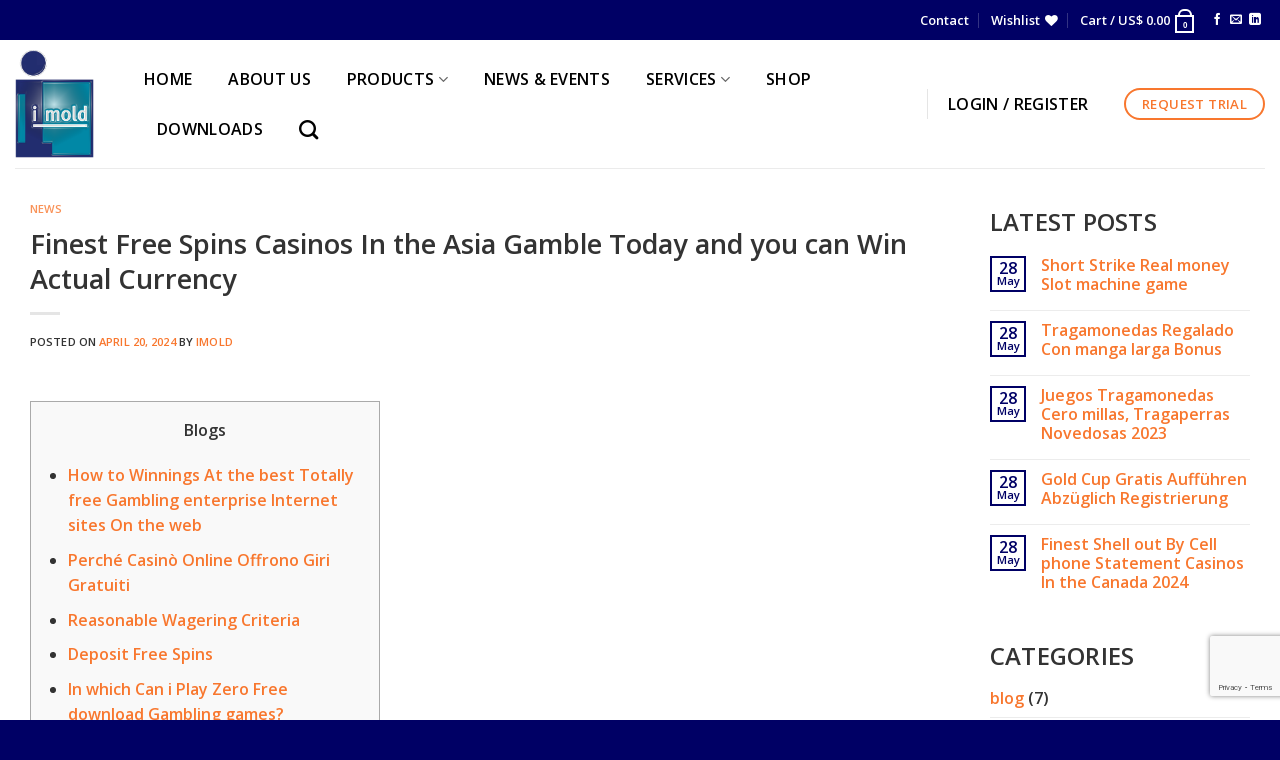

--- FILE ---
content_type: text/html; charset=utf-8
request_url: https://www.google.com/recaptcha/api2/anchor?ar=1&k=6LfkVBIpAAAAAM8jJehs6Ho4xNGgl9WM7GgtKC_o&co=aHR0cHM6Ly9pbW9sZC5jb206NDQz&hl=en&v=PoyoqOPhxBO7pBk68S4YbpHZ&size=normal&anchor-ms=20000&execute-ms=30000&cb=o2gr1q6416y4
body_size: 49422
content:
<!DOCTYPE HTML><html dir="ltr" lang="en"><head><meta http-equiv="Content-Type" content="text/html; charset=UTF-8">
<meta http-equiv="X-UA-Compatible" content="IE=edge">
<title>reCAPTCHA</title>
<style type="text/css">
/* cyrillic-ext */
@font-face {
  font-family: 'Roboto';
  font-style: normal;
  font-weight: 400;
  font-stretch: 100%;
  src: url(//fonts.gstatic.com/s/roboto/v48/KFO7CnqEu92Fr1ME7kSn66aGLdTylUAMa3GUBHMdazTgWw.woff2) format('woff2');
  unicode-range: U+0460-052F, U+1C80-1C8A, U+20B4, U+2DE0-2DFF, U+A640-A69F, U+FE2E-FE2F;
}
/* cyrillic */
@font-face {
  font-family: 'Roboto';
  font-style: normal;
  font-weight: 400;
  font-stretch: 100%;
  src: url(//fonts.gstatic.com/s/roboto/v48/KFO7CnqEu92Fr1ME7kSn66aGLdTylUAMa3iUBHMdazTgWw.woff2) format('woff2');
  unicode-range: U+0301, U+0400-045F, U+0490-0491, U+04B0-04B1, U+2116;
}
/* greek-ext */
@font-face {
  font-family: 'Roboto';
  font-style: normal;
  font-weight: 400;
  font-stretch: 100%;
  src: url(//fonts.gstatic.com/s/roboto/v48/KFO7CnqEu92Fr1ME7kSn66aGLdTylUAMa3CUBHMdazTgWw.woff2) format('woff2');
  unicode-range: U+1F00-1FFF;
}
/* greek */
@font-face {
  font-family: 'Roboto';
  font-style: normal;
  font-weight: 400;
  font-stretch: 100%;
  src: url(//fonts.gstatic.com/s/roboto/v48/KFO7CnqEu92Fr1ME7kSn66aGLdTylUAMa3-UBHMdazTgWw.woff2) format('woff2');
  unicode-range: U+0370-0377, U+037A-037F, U+0384-038A, U+038C, U+038E-03A1, U+03A3-03FF;
}
/* math */
@font-face {
  font-family: 'Roboto';
  font-style: normal;
  font-weight: 400;
  font-stretch: 100%;
  src: url(//fonts.gstatic.com/s/roboto/v48/KFO7CnqEu92Fr1ME7kSn66aGLdTylUAMawCUBHMdazTgWw.woff2) format('woff2');
  unicode-range: U+0302-0303, U+0305, U+0307-0308, U+0310, U+0312, U+0315, U+031A, U+0326-0327, U+032C, U+032F-0330, U+0332-0333, U+0338, U+033A, U+0346, U+034D, U+0391-03A1, U+03A3-03A9, U+03B1-03C9, U+03D1, U+03D5-03D6, U+03F0-03F1, U+03F4-03F5, U+2016-2017, U+2034-2038, U+203C, U+2040, U+2043, U+2047, U+2050, U+2057, U+205F, U+2070-2071, U+2074-208E, U+2090-209C, U+20D0-20DC, U+20E1, U+20E5-20EF, U+2100-2112, U+2114-2115, U+2117-2121, U+2123-214F, U+2190, U+2192, U+2194-21AE, U+21B0-21E5, U+21F1-21F2, U+21F4-2211, U+2213-2214, U+2216-22FF, U+2308-230B, U+2310, U+2319, U+231C-2321, U+2336-237A, U+237C, U+2395, U+239B-23B7, U+23D0, U+23DC-23E1, U+2474-2475, U+25AF, U+25B3, U+25B7, U+25BD, U+25C1, U+25CA, U+25CC, U+25FB, U+266D-266F, U+27C0-27FF, U+2900-2AFF, U+2B0E-2B11, U+2B30-2B4C, U+2BFE, U+3030, U+FF5B, U+FF5D, U+1D400-1D7FF, U+1EE00-1EEFF;
}
/* symbols */
@font-face {
  font-family: 'Roboto';
  font-style: normal;
  font-weight: 400;
  font-stretch: 100%;
  src: url(//fonts.gstatic.com/s/roboto/v48/KFO7CnqEu92Fr1ME7kSn66aGLdTylUAMaxKUBHMdazTgWw.woff2) format('woff2');
  unicode-range: U+0001-000C, U+000E-001F, U+007F-009F, U+20DD-20E0, U+20E2-20E4, U+2150-218F, U+2190, U+2192, U+2194-2199, U+21AF, U+21E6-21F0, U+21F3, U+2218-2219, U+2299, U+22C4-22C6, U+2300-243F, U+2440-244A, U+2460-24FF, U+25A0-27BF, U+2800-28FF, U+2921-2922, U+2981, U+29BF, U+29EB, U+2B00-2BFF, U+4DC0-4DFF, U+FFF9-FFFB, U+10140-1018E, U+10190-1019C, U+101A0, U+101D0-101FD, U+102E0-102FB, U+10E60-10E7E, U+1D2C0-1D2D3, U+1D2E0-1D37F, U+1F000-1F0FF, U+1F100-1F1AD, U+1F1E6-1F1FF, U+1F30D-1F30F, U+1F315, U+1F31C, U+1F31E, U+1F320-1F32C, U+1F336, U+1F378, U+1F37D, U+1F382, U+1F393-1F39F, U+1F3A7-1F3A8, U+1F3AC-1F3AF, U+1F3C2, U+1F3C4-1F3C6, U+1F3CA-1F3CE, U+1F3D4-1F3E0, U+1F3ED, U+1F3F1-1F3F3, U+1F3F5-1F3F7, U+1F408, U+1F415, U+1F41F, U+1F426, U+1F43F, U+1F441-1F442, U+1F444, U+1F446-1F449, U+1F44C-1F44E, U+1F453, U+1F46A, U+1F47D, U+1F4A3, U+1F4B0, U+1F4B3, U+1F4B9, U+1F4BB, U+1F4BF, U+1F4C8-1F4CB, U+1F4D6, U+1F4DA, U+1F4DF, U+1F4E3-1F4E6, U+1F4EA-1F4ED, U+1F4F7, U+1F4F9-1F4FB, U+1F4FD-1F4FE, U+1F503, U+1F507-1F50B, U+1F50D, U+1F512-1F513, U+1F53E-1F54A, U+1F54F-1F5FA, U+1F610, U+1F650-1F67F, U+1F687, U+1F68D, U+1F691, U+1F694, U+1F698, U+1F6AD, U+1F6B2, U+1F6B9-1F6BA, U+1F6BC, U+1F6C6-1F6CF, U+1F6D3-1F6D7, U+1F6E0-1F6EA, U+1F6F0-1F6F3, U+1F6F7-1F6FC, U+1F700-1F7FF, U+1F800-1F80B, U+1F810-1F847, U+1F850-1F859, U+1F860-1F887, U+1F890-1F8AD, U+1F8B0-1F8BB, U+1F8C0-1F8C1, U+1F900-1F90B, U+1F93B, U+1F946, U+1F984, U+1F996, U+1F9E9, U+1FA00-1FA6F, U+1FA70-1FA7C, U+1FA80-1FA89, U+1FA8F-1FAC6, U+1FACE-1FADC, U+1FADF-1FAE9, U+1FAF0-1FAF8, U+1FB00-1FBFF;
}
/* vietnamese */
@font-face {
  font-family: 'Roboto';
  font-style: normal;
  font-weight: 400;
  font-stretch: 100%;
  src: url(//fonts.gstatic.com/s/roboto/v48/KFO7CnqEu92Fr1ME7kSn66aGLdTylUAMa3OUBHMdazTgWw.woff2) format('woff2');
  unicode-range: U+0102-0103, U+0110-0111, U+0128-0129, U+0168-0169, U+01A0-01A1, U+01AF-01B0, U+0300-0301, U+0303-0304, U+0308-0309, U+0323, U+0329, U+1EA0-1EF9, U+20AB;
}
/* latin-ext */
@font-face {
  font-family: 'Roboto';
  font-style: normal;
  font-weight: 400;
  font-stretch: 100%;
  src: url(//fonts.gstatic.com/s/roboto/v48/KFO7CnqEu92Fr1ME7kSn66aGLdTylUAMa3KUBHMdazTgWw.woff2) format('woff2');
  unicode-range: U+0100-02BA, U+02BD-02C5, U+02C7-02CC, U+02CE-02D7, U+02DD-02FF, U+0304, U+0308, U+0329, U+1D00-1DBF, U+1E00-1E9F, U+1EF2-1EFF, U+2020, U+20A0-20AB, U+20AD-20C0, U+2113, U+2C60-2C7F, U+A720-A7FF;
}
/* latin */
@font-face {
  font-family: 'Roboto';
  font-style: normal;
  font-weight: 400;
  font-stretch: 100%;
  src: url(//fonts.gstatic.com/s/roboto/v48/KFO7CnqEu92Fr1ME7kSn66aGLdTylUAMa3yUBHMdazQ.woff2) format('woff2');
  unicode-range: U+0000-00FF, U+0131, U+0152-0153, U+02BB-02BC, U+02C6, U+02DA, U+02DC, U+0304, U+0308, U+0329, U+2000-206F, U+20AC, U+2122, U+2191, U+2193, U+2212, U+2215, U+FEFF, U+FFFD;
}
/* cyrillic-ext */
@font-face {
  font-family: 'Roboto';
  font-style: normal;
  font-weight: 500;
  font-stretch: 100%;
  src: url(//fonts.gstatic.com/s/roboto/v48/KFO7CnqEu92Fr1ME7kSn66aGLdTylUAMa3GUBHMdazTgWw.woff2) format('woff2');
  unicode-range: U+0460-052F, U+1C80-1C8A, U+20B4, U+2DE0-2DFF, U+A640-A69F, U+FE2E-FE2F;
}
/* cyrillic */
@font-face {
  font-family: 'Roboto';
  font-style: normal;
  font-weight: 500;
  font-stretch: 100%;
  src: url(//fonts.gstatic.com/s/roboto/v48/KFO7CnqEu92Fr1ME7kSn66aGLdTylUAMa3iUBHMdazTgWw.woff2) format('woff2');
  unicode-range: U+0301, U+0400-045F, U+0490-0491, U+04B0-04B1, U+2116;
}
/* greek-ext */
@font-face {
  font-family: 'Roboto';
  font-style: normal;
  font-weight: 500;
  font-stretch: 100%;
  src: url(//fonts.gstatic.com/s/roboto/v48/KFO7CnqEu92Fr1ME7kSn66aGLdTylUAMa3CUBHMdazTgWw.woff2) format('woff2');
  unicode-range: U+1F00-1FFF;
}
/* greek */
@font-face {
  font-family: 'Roboto';
  font-style: normal;
  font-weight: 500;
  font-stretch: 100%;
  src: url(//fonts.gstatic.com/s/roboto/v48/KFO7CnqEu92Fr1ME7kSn66aGLdTylUAMa3-UBHMdazTgWw.woff2) format('woff2');
  unicode-range: U+0370-0377, U+037A-037F, U+0384-038A, U+038C, U+038E-03A1, U+03A3-03FF;
}
/* math */
@font-face {
  font-family: 'Roboto';
  font-style: normal;
  font-weight: 500;
  font-stretch: 100%;
  src: url(//fonts.gstatic.com/s/roboto/v48/KFO7CnqEu92Fr1ME7kSn66aGLdTylUAMawCUBHMdazTgWw.woff2) format('woff2');
  unicode-range: U+0302-0303, U+0305, U+0307-0308, U+0310, U+0312, U+0315, U+031A, U+0326-0327, U+032C, U+032F-0330, U+0332-0333, U+0338, U+033A, U+0346, U+034D, U+0391-03A1, U+03A3-03A9, U+03B1-03C9, U+03D1, U+03D5-03D6, U+03F0-03F1, U+03F4-03F5, U+2016-2017, U+2034-2038, U+203C, U+2040, U+2043, U+2047, U+2050, U+2057, U+205F, U+2070-2071, U+2074-208E, U+2090-209C, U+20D0-20DC, U+20E1, U+20E5-20EF, U+2100-2112, U+2114-2115, U+2117-2121, U+2123-214F, U+2190, U+2192, U+2194-21AE, U+21B0-21E5, U+21F1-21F2, U+21F4-2211, U+2213-2214, U+2216-22FF, U+2308-230B, U+2310, U+2319, U+231C-2321, U+2336-237A, U+237C, U+2395, U+239B-23B7, U+23D0, U+23DC-23E1, U+2474-2475, U+25AF, U+25B3, U+25B7, U+25BD, U+25C1, U+25CA, U+25CC, U+25FB, U+266D-266F, U+27C0-27FF, U+2900-2AFF, U+2B0E-2B11, U+2B30-2B4C, U+2BFE, U+3030, U+FF5B, U+FF5D, U+1D400-1D7FF, U+1EE00-1EEFF;
}
/* symbols */
@font-face {
  font-family: 'Roboto';
  font-style: normal;
  font-weight: 500;
  font-stretch: 100%;
  src: url(//fonts.gstatic.com/s/roboto/v48/KFO7CnqEu92Fr1ME7kSn66aGLdTylUAMaxKUBHMdazTgWw.woff2) format('woff2');
  unicode-range: U+0001-000C, U+000E-001F, U+007F-009F, U+20DD-20E0, U+20E2-20E4, U+2150-218F, U+2190, U+2192, U+2194-2199, U+21AF, U+21E6-21F0, U+21F3, U+2218-2219, U+2299, U+22C4-22C6, U+2300-243F, U+2440-244A, U+2460-24FF, U+25A0-27BF, U+2800-28FF, U+2921-2922, U+2981, U+29BF, U+29EB, U+2B00-2BFF, U+4DC0-4DFF, U+FFF9-FFFB, U+10140-1018E, U+10190-1019C, U+101A0, U+101D0-101FD, U+102E0-102FB, U+10E60-10E7E, U+1D2C0-1D2D3, U+1D2E0-1D37F, U+1F000-1F0FF, U+1F100-1F1AD, U+1F1E6-1F1FF, U+1F30D-1F30F, U+1F315, U+1F31C, U+1F31E, U+1F320-1F32C, U+1F336, U+1F378, U+1F37D, U+1F382, U+1F393-1F39F, U+1F3A7-1F3A8, U+1F3AC-1F3AF, U+1F3C2, U+1F3C4-1F3C6, U+1F3CA-1F3CE, U+1F3D4-1F3E0, U+1F3ED, U+1F3F1-1F3F3, U+1F3F5-1F3F7, U+1F408, U+1F415, U+1F41F, U+1F426, U+1F43F, U+1F441-1F442, U+1F444, U+1F446-1F449, U+1F44C-1F44E, U+1F453, U+1F46A, U+1F47D, U+1F4A3, U+1F4B0, U+1F4B3, U+1F4B9, U+1F4BB, U+1F4BF, U+1F4C8-1F4CB, U+1F4D6, U+1F4DA, U+1F4DF, U+1F4E3-1F4E6, U+1F4EA-1F4ED, U+1F4F7, U+1F4F9-1F4FB, U+1F4FD-1F4FE, U+1F503, U+1F507-1F50B, U+1F50D, U+1F512-1F513, U+1F53E-1F54A, U+1F54F-1F5FA, U+1F610, U+1F650-1F67F, U+1F687, U+1F68D, U+1F691, U+1F694, U+1F698, U+1F6AD, U+1F6B2, U+1F6B9-1F6BA, U+1F6BC, U+1F6C6-1F6CF, U+1F6D3-1F6D7, U+1F6E0-1F6EA, U+1F6F0-1F6F3, U+1F6F7-1F6FC, U+1F700-1F7FF, U+1F800-1F80B, U+1F810-1F847, U+1F850-1F859, U+1F860-1F887, U+1F890-1F8AD, U+1F8B0-1F8BB, U+1F8C0-1F8C1, U+1F900-1F90B, U+1F93B, U+1F946, U+1F984, U+1F996, U+1F9E9, U+1FA00-1FA6F, U+1FA70-1FA7C, U+1FA80-1FA89, U+1FA8F-1FAC6, U+1FACE-1FADC, U+1FADF-1FAE9, U+1FAF0-1FAF8, U+1FB00-1FBFF;
}
/* vietnamese */
@font-face {
  font-family: 'Roboto';
  font-style: normal;
  font-weight: 500;
  font-stretch: 100%;
  src: url(//fonts.gstatic.com/s/roboto/v48/KFO7CnqEu92Fr1ME7kSn66aGLdTylUAMa3OUBHMdazTgWw.woff2) format('woff2');
  unicode-range: U+0102-0103, U+0110-0111, U+0128-0129, U+0168-0169, U+01A0-01A1, U+01AF-01B0, U+0300-0301, U+0303-0304, U+0308-0309, U+0323, U+0329, U+1EA0-1EF9, U+20AB;
}
/* latin-ext */
@font-face {
  font-family: 'Roboto';
  font-style: normal;
  font-weight: 500;
  font-stretch: 100%;
  src: url(//fonts.gstatic.com/s/roboto/v48/KFO7CnqEu92Fr1ME7kSn66aGLdTylUAMa3KUBHMdazTgWw.woff2) format('woff2');
  unicode-range: U+0100-02BA, U+02BD-02C5, U+02C7-02CC, U+02CE-02D7, U+02DD-02FF, U+0304, U+0308, U+0329, U+1D00-1DBF, U+1E00-1E9F, U+1EF2-1EFF, U+2020, U+20A0-20AB, U+20AD-20C0, U+2113, U+2C60-2C7F, U+A720-A7FF;
}
/* latin */
@font-face {
  font-family: 'Roboto';
  font-style: normal;
  font-weight: 500;
  font-stretch: 100%;
  src: url(//fonts.gstatic.com/s/roboto/v48/KFO7CnqEu92Fr1ME7kSn66aGLdTylUAMa3yUBHMdazQ.woff2) format('woff2');
  unicode-range: U+0000-00FF, U+0131, U+0152-0153, U+02BB-02BC, U+02C6, U+02DA, U+02DC, U+0304, U+0308, U+0329, U+2000-206F, U+20AC, U+2122, U+2191, U+2193, U+2212, U+2215, U+FEFF, U+FFFD;
}
/* cyrillic-ext */
@font-face {
  font-family: 'Roboto';
  font-style: normal;
  font-weight: 900;
  font-stretch: 100%;
  src: url(//fonts.gstatic.com/s/roboto/v48/KFO7CnqEu92Fr1ME7kSn66aGLdTylUAMa3GUBHMdazTgWw.woff2) format('woff2');
  unicode-range: U+0460-052F, U+1C80-1C8A, U+20B4, U+2DE0-2DFF, U+A640-A69F, U+FE2E-FE2F;
}
/* cyrillic */
@font-face {
  font-family: 'Roboto';
  font-style: normal;
  font-weight: 900;
  font-stretch: 100%;
  src: url(//fonts.gstatic.com/s/roboto/v48/KFO7CnqEu92Fr1ME7kSn66aGLdTylUAMa3iUBHMdazTgWw.woff2) format('woff2');
  unicode-range: U+0301, U+0400-045F, U+0490-0491, U+04B0-04B1, U+2116;
}
/* greek-ext */
@font-face {
  font-family: 'Roboto';
  font-style: normal;
  font-weight: 900;
  font-stretch: 100%;
  src: url(//fonts.gstatic.com/s/roboto/v48/KFO7CnqEu92Fr1ME7kSn66aGLdTylUAMa3CUBHMdazTgWw.woff2) format('woff2');
  unicode-range: U+1F00-1FFF;
}
/* greek */
@font-face {
  font-family: 'Roboto';
  font-style: normal;
  font-weight: 900;
  font-stretch: 100%;
  src: url(//fonts.gstatic.com/s/roboto/v48/KFO7CnqEu92Fr1ME7kSn66aGLdTylUAMa3-UBHMdazTgWw.woff2) format('woff2');
  unicode-range: U+0370-0377, U+037A-037F, U+0384-038A, U+038C, U+038E-03A1, U+03A3-03FF;
}
/* math */
@font-face {
  font-family: 'Roboto';
  font-style: normal;
  font-weight: 900;
  font-stretch: 100%;
  src: url(//fonts.gstatic.com/s/roboto/v48/KFO7CnqEu92Fr1ME7kSn66aGLdTylUAMawCUBHMdazTgWw.woff2) format('woff2');
  unicode-range: U+0302-0303, U+0305, U+0307-0308, U+0310, U+0312, U+0315, U+031A, U+0326-0327, U+032C, U+032F-0330, U+0332-0333, U+0338, U+033A, U+0346, U+034D, U+0391-03A1, U+03A3-03A9, U+03B1-03C9, U+03D1, U+03D5-03D6, U+03F0-03F1, U+03F4-03F5, U+2016-2017, U+2034-2038, U+203C, U+2040, U+2043, U+2047, U+2050, U+2057, U+205F, U+2070-2071, U+2074-208E, U+2090-209C, U+20D0-20DC, U+20E1, U+20E5-20EF, U+2100-2112, U+2114-2115, U+2117-2121, U+2123-214F, U+2190, U+2192, U+2194-21AE, U+21B0-21E5, U+21F1-21F2, U+21F4-2211, U+2213-2214, U+2216-22FF, U+2308-230B, U+2310, U+2319, U+231C-2321, U+2336-237A, U+237C, U+2395, U+239B-23B7, U+23D0, U+23DC-23E1, U+2474-2475, U+25AF, U+25B3, U+25B7, U+25BD, U+25C1, U+25CA, U+25CC, U+25FB, U+266D-266F, U+27C0-27FF, U+2900-2AFF, U+2B0E-2B11, U+2B30-2B4C, U+2BFE, U+3030, U+FF5B, U+FF5D, U+1D400-1D7FF, U+1EE00-1EEFF;
}
/* symbols */
@font-face {
  font-family: 'Roboto';
  font-style: normal;
  font-weight: 900;
  font-stretch: 100%;
  src: url(//fonts.gstatic.com/s/roboto/v48/KFO7CnqEu92Fr1ME7kSn66aGLdTylUAMaxKUBHMdazTgWw.woff2) format('woff2');
  unicode-range: U+0001-000C, U+000E-001F, U+007F-009F, U+20DD-20E0, U+20E2-20E4, U+2150-218F, U+2190, U+2192, U+2194-2199, U+21AF, U+21E6-21F0, U+21F3, U+2218-2219, U+2299, U+22C4-22C6, U+2300-243F, U+2440-244A, U+2460-24FF, U+25A0-27BF, U+2800-28FF, U+2921-2922, U+2981, U+29BF, U+29EB, U+2B00-2BFF, U+4DC0-4DFF, U+FFF9-FFFB, U+10140-1018E, U+10190-1019C, U+101A0, U+101D0-101FD, U+102E0-102FB, U+10E60-10E7E, U+1D2C0-1D2D3, U+1D2E0-1D37F, U+1F000-1F0FF, U+1F100-1F1AD, U+1F1E6-1F1FF, U+1F30D-1F30F, U+1F315, U+1F31C, U+1F31E, U+1F320-1F32C, U+1F336, U+1F378, U+1F37D, U+1F382, U+1F393-1F39F, U+1F3A7-1F3A8, U+1F3AC-1F3AF, U+1F3C2, U+1F3C4-1F3C6, U+1F3CA-1F3CE, U+1F3D4-1F3E0, U+1F3ED, U+1F3F1-1F3F3, U+1F3F5-1F3F7, U+1F408, U+1F415, U+1F41F, U+1F426, U+1F43F, U+1F441-1F442, U+1F444, U+1F446-1F449, U+1F44C-1F44E, U+1F453, U+1F46A, U+1F47D, U+1F4A3, U+1F4B0, U+1F4B3, U+1F4B9, U+1F4BB, U+1F4BF, U+1F4C8-1F4CB, U+1F4D6, U+1F4DA, U+1F4DF, U+1F4E3-1F4E6, U+1F4EA-1F4ED, U+1F4F7, U+1F4F9-1F4FB, U+1F4FD-1F4FE, U+1F503, U+1F507-1F50B, U+1F50D, U+1F512-1F513, U+1F53E-1F54A, U+1F54F-1F5FA, U+1F610, U+1F650-1F67F, U+1F687, U+1F68D, U+1F691, U+1F694, U+1F698, U+1F6AD, U+1F6B2, U+1F6B9-1F6BA, U+1F6BC, U+1F6C6-1F6CF, U+1F6D3-1F6D7, U+1F6E0-1F6EA, U+1F6F0-1F6F3, U+1F6F7-1F6FC, U+1F700-1F7FF, U+1F800-1F80B, U+1F810-1F847, U+1F850-1F859, U+1F860-1F887, U+1F890-1F8AD, U+1F8B0-1F8BB, U+1F8C0-1F8C1, U+1F900-1F90B, U+1F93B, U+1F946, U+1F984, U+1F996, U+1F9E9, U+1FA00-1FA6F, U+1FA70-1FA7C, U+1FA80-1FA89, U+1FA8F-1FAC6, U+1FACE-1FADC, U+1FADF-1FAE9, U+1FAF0-1FAF8, U+1FB00-1FBFF;
}
/* vietnamese */
@font-face {
  font-family: 'Roboto';
  font-style: normal;
  font-weight: 900;
  font-stretch: 100%;
  src: url(//fonts.gstatic.com/s/roboto/v48/KFO7CnqEu92Fr1ME7kSn66aGLdTylUAMa3OUBHMdazTgWw.woff2) format('woff2');
  unicode-range: U+0102-0103, U+0110-0111, U+0128-0129, U+0168-0169, U+01A0-01A1, U+01AF-01B0, U+0300-0301, U+0303-0304, U+0308-0309, U+0323, U+0329, U+1EA0-1EF9, U+20AB;
}
/* latin-ext */
@font-face {
  font-family: 'Roboto';
  font-style: normal;
  font-weight: 900;
  font-stretch: 100%;
  src: url(//fonts.gstatic.com/s/roboto/v48/KFO7CnqEu92Fr1ME7kSn66aGLdTylUAMa3KUBHMdazTgWw.woff2) format('woff2');
  unicode-range: U+0100-02BA, U+02BD-02C5, U+02C7-02CC, U+02CE-02D7, U+02DD-02FF, U+0304, U+0308, U+0329, U+1D00-1DBF, U+1E00-1E9F, U+1EF2-1EFF, U+2020, U+20A0-20AB, U+20AD-20C0, U+2113, U+2C60-2C7F, U+A720-A7FF;
}
/* latin */
@font-face {
  font-family: 'Roboto';
  font-style: normal;
  font-weight: 900;
  font-stretch: 100%;
  src: url(//fonts.gstatic.com/s/roboto/v48/KFO7CnqEu92Fr1ME7kSn66aGLdTylUAMa3yUBHMdazQ.woff2) format('woff2');
  unicode-range: U+0000-00FF, U+0131, U+0152-0153, U+02BB-02BC, U+02C6, U+02DA, U+02DC, U+0304, U+0308, U+0329, U+2000-206F, U+20AC, U+2122, U+2191, U+2193, U+2212, U+2215, U+FEFF, U+FFFD;
}

</style>
<link rel="stylesheet" type="text/css" href="https://www.gstatic.com/recaptcha/releases/PoyoqOPhxBO7pBk68S4YbpHZ/styles__ltr.css">
<script nonce="0YMRXqYvroDFSTstgA9sUA" type="text/javascript">window['__recaptcha_api'] = 'https://www.google.com/recaptcha/api2/';</script>
<script type="text/javascript" src="https://www.gstatic.com/recaptcha/releases/PoyoqOPhxBO7pBk68S4YbpHZ/recaptcha__en.js" nonce="0YMRXqYvroDFSTstgA9sUA">
      
    </script></head>
<body><div id="rc-anchor-alert" class="rc-anchor-alert"></div>
<input type="hidden" id="recaptcha-token" value="[base64]">
<script type="text/javascript" nonce="0YMRXqYvroDFSTstgA9sUA">
      recaptcha.anchor.Main.init("[\x22ainput\x22,[\x22bgdata\x22,\x22\x22,\[base64]/[base64]/[base64]/[base64]/[base64]/[base64]/[base64]/[base64]/[base64]/[base64]\\u003d\x22,\[base64]\\u003d\\u003d\x22,\x22al8gwp/CpMOmC8Kue8KvW2sBw4bCjyUSJhY/wpXCswzDqMKKw6TDhX7CgMOmOTbCh8KyDMKzwpHCnEhtecKzM8ORScKvCsOrw4PCjk/[base64]/CisKAwphFwrTDnFvCoCnCscKgw4BrTm9Ye2TCiG7CiAvChcK5wozDrsO1HsOuSMOHwokHJ8K/wpBLw7p7woBOwrJOO8Ozw7/CpiHClMK5RXcXKcKLwpbDtBFDwoNgQMKNAsOnWTLCgXRvPlPCuhZLw5YUQMKKE8KDw53DnW3ClQDDusK7ecOVwoTCpW/CjkLCsEPCnx5aKsKjwrHCnCU7wr9fw6zCuHNADVUOBA0JwoLDozbDiMOZSh7CicOQWBdZwqw9wqNVwoFgwr3DiWgJw7LDiA/Cn8OvHn/CsC4gwrbClDgeKUTCrB0ucMOEWGLCgHERw5TDqsKkwr03dVbCnV0LM8KAP8OvwoTDujDCuFDDmcOMRMKcw6rCm8O7w7VyGx/DuMKGVMKhw6R8EMOdw5sMwrTCm8KOMcKrw4UHw40Rf8OWUHTCs8O+wrB3w4zCqsK4w43Dh8O7NhvDnsKHHy/CpV7Cj2LClMKtw7kWesOhcVxfJS5cJ0EXw43CoSElw4bDqmrDocOGwp8Sw6nCtW4fFj3DuE82PVPDiBc1w4oPCxnCpcOdwpPCjyxYw5Jlw6DDl8K4wqnCt3HCp8OywroPwoHCpcO9aMKiKg0Aw7wxBcKzdMK/Xi5PSsKkwp/CoS3Dmlptw6BRI8K/w73Dn8OSw695WMOnw7DCk0LCnn4EQ2Q+w4tnAkTChMK9w7F/MihITXEdwpt2w6YAAcKQJi9Vwpgow7tifDrDvMOxwqxFw4TDjmReXsOra31/SsOAw4XDvsOuBMKnGcOzS8KKw60bLUxOwoJ3C3HCnTrCh8Khw641wo0qwqssIU7CpsKQZxYzwrbDmsKCwokMwq3DjsOHw6d9bQ4Ww6ICw5LCpsK9asOBwqJxccK8w4dLOcOIw6FwLj3CoW/Cuy7Cp8KCS8O5w4XDkSx2w4Etw40+wrVCw61Mw6d2wqUHwr7CgQDCgh/CmgDCjmBywotxe8KgwoJkEzhdESQow5NtwqIlwrHCn3dQcsK0V8K0Q8OXw6jDoWRPKMOYwrvCtsKPw4rCi8K9w7DDqWFQwqMvDgbCscKFw7JJMsKaQWVVwrg5ZcODwqvClmskwp/CvWnDucOww6kZNAnDmMKxwp0AWjnDn8OwGsOEbMOvw4MEw4ktNx3Dk8OfPsOgNcOCLG7DoHkow5bClcOgD07CoHTCkid+w5/[base64]/Q8Kew65afsKDw7dZW8Otw6xXWFAAw4x5wq/[base64]/DnsOjLEXCk8OTwq/[base64]/CnHRPwrtcw7jDtXvChzrDtcOCwp3CsDJBTsKmwqXClRXCvwM1w7piwp7DkcO6LBxXw5lDwoLCrcOcw5NsDm7CicOhE8Omb8KxIH4GbzsXPsOvw4ocFyfCgcK/YcKoZsKuwrPDnsOWwq57a8KSE8OEOm9VVcK0XMKYRMO4w6gOCcOgwqTDvsOIT3TDkUTDmsKMCMKAwrEQw7TDisOew77CvsOwJULDu8OqLU/DhsKOw7TDkcKYX0bCpMKwV8KFwpM1w6DCtcKvShfCjGt5QMK7woTDvSfDvVoEcyfDs8KPTkHClSfCksOpMQEEOlvCpjTCt8KYVQbDl3zDjcOIesOww7I2w5rDqMO8woFaw7bDhzJvwovClCnCgBvDksO/w4cpUiTCm8KLw7PCuTnDlMKnM8Obwp8+MsOmMkvChMKmwrnDnmbDpWRKwpFFEl8BRGQPwr4wwozCmEhSMMKZw5pWYMKUw5fCpMONw6bDvTpGwo46w40lw5VUZhHDtQESKcKEwoLDpibDvyNPJWXCh8O/LcOuw4vDp3bChkpgw6k7wprCvhLDnQLCm8O1MMOwwrgiCHzCv8OUNcKWasKlf8OSfsOlOcKFw4/CkwhOwpxbVlsFwqV1wqQwH3cHIMKiA8Omw7bDmsKaEXjCmR5yUw/Doy3CtnnCgMKKTsKGf3/DsTgHccKRwp/Dr8KPw5wdcGNPwr4wWnnCpUZnwrVZw5tDworCmVPDvcO7wrXDvkzDp1hkwobDpMKrU8OWOl7DjcKbw5Yzwp/Ct04kd8K2M8KYwr08w5wKwpcwG8K9ZDQRwqvCucKiwrDCkEzDkcKZwrg9w54Kc3lbwqsbN3JLcMKCwofDmSnCv8OVDcO2wp9ywprDtDR/wp/Dp8KlwrdAK8O2Q8KIwr9tw4jDgMKiGsKAPzsCw6gPwrDCnsOPIsOLw4TCjMKGwrfDmDgeKcOFw51DRXk1w77Csk7DnSDCgsOkZXjCsXnCi8KDDB9oUyYCRsK4w6RUwoFaL1DDtEpjw6PCsAh2wq3CtinDpsOtUyJNw5kNNmVhw6JTasKOVcKaw69xUcO7GzzDrwpQKz/DmsOJAcKCVVcQfhnDscONF2vCs3/Dk0vCrk4bwpTDm8ODa8O0w5/Dv8OuwrPDn0kFw7jCtirDnQvCggZdw6siw7TCv8OwwrLDqsKYOMKow6LCmcONw6zDoHpWaxPCk8KnQcORw4VWIWBPw59mJWnDmMOmw5jDmcO+N3fDmhbDoWvClMOIwqEcQg3DgcOMw757w4DDg2YELsK/w5c4BDHDj0Rkwp/CvsOHO8KrD8K5w6oZCcOAw5rDrsOmw5JxYsKdw6DDlAcibMKPwrnCiH7CisKSS1N4YcOTDsKPw4xSLsK2wpo0THQnwqgQwoYnw6TCjAfDvMKRbHclwqg8w7IZw5lFw6ZYGMKXSMKhU8KFwoA9w7YqwrnDpj5Ewqddw4zCnh/CrDgtVDR8w6NHNsOPwpjCgsOmwrbDisKqw64lwqAxw5Z8w6Enw5HDinDDhMKPJMKSQXdHW8K1wo5HY8OOLRh6X8OOYSnCoD4hwr9YYsKJCkLDojDCvMKRQsOnw63Cr2bDshLDnh9gasO/w5XCm0lwbmbCtMKiHcKOw6dzw4t8w7TCvMKPHFAXA0FeaMKMRcO6eMK1QsOgDmp4Dzxkw5gKPcKbUMKObMO9wrXDpMOrw6AzwqbCvRIPw5U4w4DCi8K9ZsKQT3c9wp7CmysBeUcYYRRhw6hBasOxw6LDlz/DunrCukQWE8OuDcK0w4/[base64]/w65dPiPDsRjCjytjw6zDvV/DsMOOwokIHRIhQA5gBRgrEMOFw5YBXW3DkMOtw7fDr8ODw6DDsE7DvsKnw4nDp8OQw5sgS1vDmjgqw6XDk8O+DsObw6bDhiXChCM5w6wWwr5AW8O/woXCv8OUVilNISfChxxKwrXDsMKMw6JmZVPDk0hmw7JiXcOFwrzCsjJDw70uBsOKwoIYw4d3UzoSwo4XPkRdCR/Dl8Obw7w2wojClnh8W8KBQcKJw6RSDBzDniEOw5x2R8OHwq1/Im3DsMOZwpEYRVEfwpXClAsuM19awrZOTsO6cMKJZCFrfMOzfgDDs3PCoD8tHQ17aMONw6PDthNow74/HmICwphTYGrCiQ3CmcOuanJaZsOtDMOAwpk0wonCucKsSnVmw4bCmndxwoUbNcObbDAxawgUXMKuw5/[base64]/ChhR8w7PCp15ew6BbFMKPMG7CtVZjRMOBAMKZXsKxw7ZtwqQFb8O7w7LCj8OLGVTDrcOOw5PCgMKHw5FhwoEfT00twq3DrlwkMcOgecKWUsOowrs4XCPDixZ6G0JWwqXCj8KSw4RHQMOVDitCPzopPMO5WjAhGsOLVcOyDGYdXsKsw5/[base64]/wrXDgRDCjx/DmRrCgMOVwqnDlMOQbRMrU8KXw6zDosOHw7nCusO2DGjCjBPDtcKoY8Klw71vwrnDmcOjw5FGw4h5aD1Nw5nClMOUKsOUw6cbwofDk3fDlA7CoMK/w4fDm8OyQ8K7wq0ywoXClcO/woFLwp/DqgrDiRLDpjMGw7fCi2LDqmBJTcKtRsOiw79dw5XChcOXT8KgK2J4d8OJw4jDncONw7XDvcKzw77ChMOQO8KqDxHClU7Dh8ORwoTCvMOnw77ClcKPKcOYw7h0ckFrOFXDp8O3McOuwppZw5A/w43CgMK+w6gewqTDqMKXcMOpw4ZJw4AiFMOYcTzCom3CvU5Tw6bCgsKlC2HCrWkVFkLCk8KTVMO5wrx2w4DCs8O7BxBwIMKaM098FcK/ClHCoSlPw7fDsHBSwrHDiSbCvQ9GwqMJwqzCpsOIwq/ClVAracOJT8KlMS1EeRbDgQvCqcKQwpvDoQNDw7nDpcKJLsKrHMOjXcK5wpfCj3vDuMOCw41Fw4Rtw4fDrx7DvSZtF8OGw4HCk8KwwpoLXMOvwozCp8OKFEjDtiHDv3/[base64]/Dt8Oew41yFGXCj8Oqw71dw6zDosKORGZ2a8Ohwo5ow63CicKnIMKSwqTClMKvw6J+T3FQwpTDjRDCqMKYw7HCr8KECMOLw6/Ckmlxw5LCj2MZwoXCvX4zwrMtwp7Dm3MQwrolw4nCgsOaJh3DlxrDnjfCgjxHw4zDiBXCvRzCr1/DocKrw73CjUMZU8OqwojDiC9xwqnDijHDoDrDucKYfsKBfVPCi8OJw6fDgG/DsjUMwpBcwqDDlMK2CMOdQ8OWacOxwq1Qw6g1woQ5wrNvw4HDk1bDn8KgwqvDrMKDw53DnsOqwo1fJTbCuCNJw6kdDcOpw69QccOEPxhaw6JIwppWwqvCnmLDigvCmW3CoUwJfzlIO8KSXx3CncODwop/MsOJIMOWw4LCnkLCs8OFS8OXw5UQw5wWWQ1Ew6FIwrcvFcKmYsOkeEx+wpzDlsKIwpfCmcORI8Krw6DCj8K/G8K8HnbCoyLCo03DvlnDlsOnw7vDkcOZw5bDjjtYZnN3RMK9wrHCj1QEw5ZGXyLCpxnDg8OWw7DCvUfDjQfChMOMwqXCgcKHwpXCj3g/[base64]/CjyUzw7/DlcOgTMKSwrptQMOGw6dBWMOiwrI5B8KtC8O4JAhKwo7Drg7DvsOLasKPwpjCosO0wqpAw6/Cmm7CicK/w6LCtFjCpsKQwoxMw4jCjDJ7w7lyLiHDoMKUwoXCmS80WcK/[base64]/Yg4kwqVnw6w7w73CkiFgw6XCoMO4wpQgHcO7wofDqgd0wqt5SVvCuGcbw5RLFwAIRijDr3x0OVxTw5ZIw6xRw7jCjMOmw7/[base64]/w7PCj1Iiw5nCl1DDh8O6w7UtYcKdMsOWwrPCmE5vIsKFw404KsObw6NEw5xdelBYwrPDlcOTwpw0U8Olw6XCljBPS8K0wrY0J8Kpw6J3HsOXw4TCl1XCr8KXfMKTNgLDrRAXwq/CkmvDuDk3w6dxFVIzJ2dYw7pSPS9Yw5jDkgVdP8OYWMOkIClqHx7DgcKfwqBBwr/DvnMewrnDtQV2FsKTbcKwdVvDrEDDpsOzOcKgwrDDhcO+McKiV8KxBkY5w4tow6XCjw5IKsOmw7UCwqrCpcK+KXLDp8OUwr9REVrCqzEJwo3Dn0/Ds8OLJcO/V8KbQsOYQBHDjl08D8KFN8OawqTCnRcrOsKYwq5gGinCl8OgwqXDmMObPUlVwqTCpA/DgwExw6Ysw5ZhwpHCpgg4w65bwqhBw5DDkMKSwo9vPiBaNHsHL1rCk3XCk8OcwoVNw6FmDMOrwrxnfR5Ww6kEw5zDusKewpprFU3DoMKtCcOGbcK/wrzCp8O3HhjDhwgDAcKwecOpwoLCpnkFfX1+RsKYSsKjC8K1wodDwoXCq8KiNgnCtcKPwplvwpIGw7TChGIzw7YdfjMzw5vCvkALJzcNw5/DjU4qZFTDpMO/RwXDgsOFwo8Xw7B9fsO7ZTJ0bsKMO3lgw4lawrUow4bDrcOEwochGQFZwolQPsOMwqfCsEhMcgBuw4QbVHTCm8KywqdXwqRFwq3Dm8Kqw58fwplHwpbDhsK/w73CnGfDlsKJVwdjIWdPwoMDwp94Q8KQw5TDlGRfM1bDv8OWwqNbw6tzd8Kyw5owdmDCjF5Rwq18w43CvnTDpHgvwpjDkV/[base64]/CkUvDqsO5wqPCmC7CjsKsWsO7eW1pPFzDnwDCkMKYdMOdDMKeYRMxTiNRw5sQw6fCo8KNMcOyPcKtw6ZnAHh7wpNECj7DjwxSakfDtjzCi8KmwoDDtMOaw4J1BFPDlcKow4HDvHsxwosTIMKhw7/[base64]/CosKCe8O7woXDklcBNinCocKPw5zCkcKfFAl7TDo5MMKpwpvCicKIw7/[base64]/Cr8KCa8OJw4jDiyU8w5FPw4lPAMKFFMKuwrUfdcOnwrgSwq8Ze8Osw5cHGT/DlcO1wpE7w7wNQ8KhA8O7wrXClsOTdhh+VAPCtx7CnwTDucKRe8OfwrvCn8OZMichGk/CkAE7ODl/F8Knw6gswpIXW3ECGsKSwo80e8KswoxRbsOIw4Urw5nCqCbCpDpMSMKSwqbCt8Ojw5bDv8O5wr3DjsKkw4/DnMKSw4BbwpVdAsO2McKMw7Rjwr/CuiVydGoPGMKnCR5WPsOROz/CtiBJdQgkwqHCoMK9w5zCvMKiNcOuVsK0I01Fw4piwqjCplE+PcK9UF7Dni7Cg8KwZmHCpsKPNsOnfBlMaMOuJMKPO3nDnnJ8wr0qwocCRMOhw5LCpsKewoLDu8Ocw5IEw6s+w5jCgmjCrsOGwp3ChxbCvsO3wqcleMKoDGvCjsOOPcKUbMKOwrPCsjDCrMKcaMK/LX0Bw53Dn8Kjw5Y8IMKew5LCuwvDtsKxPcKHwoYjw5jCgsOnwojCkwQnw4w7w7bDucO7O8Ksw4/Dv8KgVcO/Dw96w712wr1Aw7vDuBrCocOwA2kJw47DpcK8VgYzw4bCksKhw7Abwp/Dp8OQw57CgFV0LAvCnCstw6rDnMOwD23CkMKUF8OuFMOkwrrDqylFwo7Cm0IEG2jDucOKUjoNdBBYwrpAw556EsKXesKjKB0tMzHDnMKDUCwrwrwvw6plEsOMS3AzwojDtXhOw6DDpl1awr/CssK0aQ1+UlgFOSkLwofDtsOCwrdCwprDu2PDrcKBY8KyBl3Dm8KAUcKcwr7CvRzCpcOcS8KedE3CnzjDksOeIgPCmgXDjcOKZsK/cAgNSnAUA2/CqMOQw45qwpIhNgtnwqTCscKEw6TCsMKAw7PCo3ITCcOrFz/DsjBew7nDhsOJY8OpwpnDnVPCksKlwqVLFcK7wobCssK6QSBPY8KWw6/DoVw8Ph9awonDo8K4w7U6RyvCmcOow6/CvsK4wovChGgYw5Bnw6jCgDfDssOlZHJKPDA2w6ZEIMK6w5trIE/[base64]/[base64]/DjnYsWcOnB8KZD8K1RcO9wo5UwqDCriIjD2jDm1jDj3jCm1Z+V8K/w5RPDsOOJXsLwpTDvsKNOUQXesOYI8KIwo/[base64]/[base64]/DrMOVQGg/DMOCdsOQw7xnC8O7wodQC1tnw6rCiXVnXsOmaMOkIMKSwockRcKCw6jCvR0wEz0keMO3X8KPw5UKbnrDqmF5C8OwwrzDkwLCizRnw5rDkgjCicOEw5XDhxMTe3hMSsO9wqALMcOQwoLDtcO0wqfCjjUaw7pLaFJME8Ohw7/ClVduX8Olw6DClEU8HmDCtAYUQcKkAMKrVATDuMOLRcKFwrhAwrLDqDXDrSxWLQVBdFjDq8O1TkDDq8KlJ8KeJWNmP8K2w4RUasOOw4R9w7vCoj3ChsK6amfDgCXDslbDmsK7w5l0ecK4wqDDssODFMOmw47DpMKQwqhbwrzDv8OBEgwewpfDvUYeZS/ChMOkOsOkdAAKRcKpBMK9UgINw4YJPSfCkhPDlQnCh8KZPMOlAcKMwoZEKUBOw5NpTMOLYy17S2/CjMKyw6R0PExswo0dwpXDpzvDksOew5nDl009dCEZTX03w7xuwq4Aw7VaQsO3XMKVesO1UXg+HxnCrkZDcsOLQzIkw5DCmhhpwrXDukPCtGTDn8KBwrrCssOTJcOITMKpAnvDsELCnsOgw6/[base64]/CtcOaw5/CnnnDpcOhw49SBWDCjU/CpMKJX8OIw7rDkWJtw4PDlBsuwpzDnk/DjSsiUMOiwpNdw6lZw4fCicOMw5rCpGlvfC7Cs8OjZF9sW8KEw7ZkJ27ClsKcwoPCrB1ow6Ayf2cgwpwZw7TCmsKPwrNfwpXCj8OvwpJCwo8mw6dGLU/DjyJiOgYZw6I6VltGH8KTwpvDpwl7RFE4worDrMOYKQ0KPFYbwpbDgcKCw6TCh8OSwqgUw5LDrsOFwr16U8Kqw7vCucKwwobCj2h9w6rCh8KmRcK8H8KSw4DDqsKCVMOoajkqRg/[base64]/w4vCnmDCoAPDqsO3w7FBG8OGw4PCnyoEMsO2w4cKw5xLX8KyScKqw6FsVyIewohmwoAfFhpUw60jw7QPwo4Vw5IpMjkBGB9Aw65cWhVIK8KhS2vDgnl6B09ww7RCZsK2VlzDoSrDg2dyME/DsMKFw6pOdWvDk3DDo3bDgcO/KcK+TcOQwqUlHcKjIcKlw4QNwprClgZSwqMnJ8O6woHCgsOEb8KwJsK0RgvDucKTAcOXw5hnw4pRPFE+dMK6wqjCt2jDrWTDqEjDk8OhwoRywrV4wr3CqX4qUF9bw6FMcyzCiF8QVjfClBTCrjRUBhs4KV/[base64]/Dm8KAKMODwpxRaC40L8OBwr/DgzTDnmtiBMKjwqzCoMOtw4XDr8KjJsOkw5nDtSXDp8OgwqjDujUWOMOAw5dcwoAzw74TwrMcw6l+woNSWAJzS8Kmf8Kww5ccesKLwq/DmcKaw4vDhsOkFsOre0fDrMKcfXRWI8OeIWbDrcK4P8OlMAIjDsOmViEoworDjhEdecO9w5MXw7rCpMKvwqjDr8KKw5/[base64]/Dv0rDsmNYw7tHw7paw4rClUjClsKEWWDDsMOHFkvDrQPDkVsow77Dmw8ywq8Rw6rCk2ULwpYtSMO0B8KqwqLDtzwkw5vCrcOFYMOUwrRfw4dlwqbCiiQpPX/CtU7Cm8K1w6rCrWLDszAYUx0DPMKPwrVwwqHDp8K0wpHDv3jCjTEmwq0vZ8KQwrPDocKTw6DCoUYswpADJsKbwp/CmMOkKkg0wp0KBMOneMKdw5B/[base64]/[base64]/wqDCncOaPcOfw47CkDI8wpNvw5M3XgJ2w4rDtMKawp3DtD/CrcOvCcK1w6cmDcOyw6diWT3DlcOBwobCr0fCv8K6H8Ofw5jDvRvDhsKDw7k2w4TDlzt1HVZQKcOew7Uiwo/CsMKNQMOCwpLCp8KQwrfCq8ODdSU9YsK/CMKgLx0HBB7CryNPwpY2VlHCgcKHFsOrTMK8wrkIwoPCuz9Ew4bCnsK+YMOHIQPDtMK/w6V7dxDCt8KsX3RAwqoSRsOOw7QkworCpzjCkE7CqhLDmsOOEsKQwrvDiATDkcKVw7bDo1B5EcK2G8K/w6HDsRTDrsKvb8KhwobCq8KzEQZHw5bDm2jDkg/DsHU/VsO7cStWOMK1wobCmMKoenXDvAHDkTHCuMK+w7lsw4smIMO+w5rDscKMw4IDwqM0GsOHKmVAwocpaFrDocOqVsKhw7vCmm4EPljDjhfDgsKPw5DDusOnwqHDtSUCw4HDlADCp8OSw741w6LCklxocsKsT8KXw53CucK8cwXCkjRcw6zCh8KXwq99wp/CkXHCkMKiTAotLw8ZQDY/QcKrw5fCrQFHZsOjw643LsKYcmbCiMObwozCosO0wqgCMiI+S1YHVApIdsOlw4ACMBzCrcOxOsOtwrUtXArDjTPCngDCncK/wr/[base64]/wpvChMK4fFs0AcKJwp4GwrwZw4rDt8KSZEvCvyQpRMOPdWPChsKGAAnDgsO+IMKsw7h/wp3Dg0/DvV/[base64]/[base64]/DvsKFMid2IsOVwqXDpMK9w6jClRHCrsKcOlHCnsK5w4EVwqHChknCn8OGNcO0w4g7BzUZwo/DhyBGcSzDuAIhEh0vw7wZw4fDtMOxw4k2OBM9ajcBwrbDqRHCrCAeccKWKADCncOqYiTDmwXDiMK2Qh9kIMKawoPDsm5rwqvCgcOfV8KXw7/DrsK6wqAbwrzDlMOxRCLCjRlswq/DqMKYwpBDZV/DucOSZsOEw6gDSsO6w53ChcOyw5jCgcOjEMOkwprDpMKLMQYVR1F4ADJVw7E3ZUNyX0d3F8KQEcKdXyvDkMKcFn4Ow6LDhUHCsMK2OMO1PMOkwr3Cm04Hbyhgw7hLIMKAw78eLcOMw5/Dt2TCqS9ew5jDvmBTw5teKWNgw4/[base64]/wpzCncOFUGxPw53ClHLDhF/Co3kuFzoebww0wqrClMO4woMUw7TCgcKSQXzDm8KzaBbCq1DDoCzDlyFXw4UWw4jCvDJPw6TCshJmEk/[base64]/[base64]/Cl1bCoMOew7nCucOJwpQYw5RTX2LDhC1Dw5NTw6lSLz7CtRYgO8OFQjAPdTrChsOXwrvChiLCr8ORw6AHR8O1DsO/woM9w57CmcKfRsKPwrgKwpYwwotPdmXCuilLwpERw7I6wr/DrcK6DsOhwp/DuwIiw7Zkb8O8RwvCthNGw64gJkZhw6TCqllybsKMQMOuUMKHIsKKbE7CiAvCnMODH8KoOwrCqy3DpsK2D8Omw7ZUWsKJbsKTw5vDpsObwp4JbsOzwqfDoADCvcOvwrjDi8OKMFZvOAHDl2/DiQMlNsKnOSfDq8Kpw5QxOgADwoTChsO0dSvCo29cw7TCpCJtXMKJWMOmw6RLwo5mbgklwojCuCPCucKbBXMzfxkZHW/CrMOEDzvDmCjDnUQkZMOjw5TChMKYCDFMwos8woHCgzc5WWDCvgQawp1wwpZkdn88OcOvwqHCuMKWwp5dw4LDgMKkEw7CncOIwpVfwpLCsWrChMOBACjCn8KvwqBbw7QHw4nCqcOvw5pGw7fClkbDtsOvwoZuKR7Cp8KVfEzDtFAoNWLCtsOoCcKRRMO/w558BMKWw69ARXJgfy3Ct10vHRJSw4xRVV0zdDoPNlU7w5cQw5AIwo4ewr7Cu2QYwpF+w7QoeMKSw4RYUsOEE8Oow7gqw4gKNQlWwqpYU8KTwoBUwqbChXFLwr5xSsKNIS4cwqbDrcOpQ8KDwoowAjwVCcKnO3/DqT9Mw6nDjcOCOivCvF7CssKNJcKNV8KlW8O7wofChXUmwqYQwo3Dp3DCm8K9EsOowo7DkMO3w7cgwqBxw6AVMSzCs8KcAcKlG8OlUFTDnF3CosK/[base64]/w5LDoyrCksOOwoxTwpXDssKJw4LCk3pww6nDocOHBsOUZMOsKcO+P8O7w7JLwrfCqsOfw53CgcKZw5HDj8ONScK6w6wNw4p1FMK1w5oyw4bDpiodBXYnw7oZwoZCFUNZGcOEwr7Cq8Kfw7PCmwTChR9+BMOUe8KYbMO1w7fCoMO/[base64]/Cr8KqGsKBXHcywpzCv8O6VMOdfRXDrsOmw5waJcKPw6Rww6o5DDwpP8K9CB3DuyrCgMO3O8KpNhnCt8OTwoZDwohuwprDr8OMw6DDrFY4w5w0wogifMOyGcOFTQQNJMKtwrjCjCd/cG/Dp8OpahtzO8K6VzQfwo51ZHLDnMKPN8KbWyTDom7CuA4eMsKIwpYHS1csOlrDtMOWHn/CssOrwrhAB8KQwozDssOKVsOxfsOVwqzCkcKVw5TDpRxwwr/CtsKTQsKbd8KKecKJBG3CkWHDjsOzP8O3MABYwo5BwrrCi1jDnk5MHsKqTz3CmA1Fw7kpCUDDjx/Ch23DlH/DlsOKw47DlcOKwq3DuX/[base64]/DqUg3B8OldsKYZMKUasOAIw9eVMOkw43DicOrwrPCnsKaRXFUXMKgQTlzwpvDocKJwo/Ch8K+V8OzJlxlaDR0ayFTDMOic8KWwoXDg8KSwo0gw6/Cm8Osw7N6ZcOTTMOJUcOpw5Q4w6/ChcOhwqHDtsOyw6JfAWnDuXTDgMO4DFrCosK7w4/[base64]/[base64]/CkcOMIcOIaVATGMKWw7dMwqZjw6LDmxvDmQRmw4IvT1vCmcOBw4XDo8KqwqYYaCVcwr5FwrrDncO8w5YNwqw7wrbCokhmw693w4pzw5kmwpJbw6PCh8KAG0zConNRwrJyXy4WwqnCpMOJKsKYLVPDtsKsXsKyw6bDh8OAAcKlw4/CpMOAwpJ+wpkzFsK7w4QPwpUbOmV9dnxSI8KQbmHDusK9e8OEV8KBw4kjw7JyRiQMZ8O3wqLDoyI9CsKvw5fCi8OYwovDqiI4wrXCukVFwodpw5d2w7XCvcKowpYIKcKVPQ5OXkLCoXxtw4FrewI1wpLDj8KGw77ClCAaw7DDkcKXDi/CncKlw6LDmsOhw7TCsVrDj8OKCMO1CcOmwozDt8KzwrvCjsK9w5XDk8KMwoN6PQQ6wrPCixvCgwdhUcKgRMOhwrLCt8OOw6QywrzCucOew5IvHHZ9A3IPwpoWwpDChcOzOcKLNzXCv8Kzw4fDtsO1KsObX8OgFMO0SsKtZhfCoR3CpQ/CjlTCncOYLCTDiU/[base64]/[base64]/[base64]/w4B7wp5rw4cCw58zwo97U3zDoHvDh8ONHRdIPwHDpcKxwrY3LWvCs8OmcS7CtzDDvsKsBsKVGMKHWsOsw6hMwqjDnWfCkxzDsB57w7XCqMKyXAx0w7h/asOUU8Ohw7x0QcO/OVp7bW1fwqofGxnCqC3CsMO0fE/[base64]/[base64]/ChTweWE3DrS5ow61ZZmLDtsKsd8KlwpfDqzXDl8OAw5vDocK5HStowo7ClMO1w7lEwqxvW8KVTcOBMcOKw7BVw7fCuBXCuMK1BhfCtm3CgcK2ZhzCgMOiacO1w57CjcO3wqwIwo8eZFbDn8OSPQUywoLCjzLCnHXDrnYJMgFfwq/DuH0wA2XDl1TDoMKYaHdew6dhDSYRXsKmU8OPE1jCs3/Dp8O6w44xwoN8XQdow4AWw6bCu0fCnXIZO8OoPmQZwrlkYMKLGsO6w7XCqBlnwp9tw6/CqGbCk0DDqMOPc3fDujvCo1l9w78PeTzDkMK3wrkqC8KPw5PCjGvCuHzCqTNTfcOuXMOjT8OJJWQDFWIKwpdwwpfDjCIRB8KWwp/[base64]/DlHPCpXnCvcOFwoYKRMOSCnkewosCXMKUJAtZw6TCocK/[base64]/[base64]/w7DDpsK0AMKPwplJw7R4w5XCrX3CtiU/[base64]/CscOLWQgfw6ApQsKXeATDlcO4IMKXTCxqw5jDsQrDvcKOaWQdM8OjwoTDqwEvwrLDvsO9w4NlwqLClDd4C8KRTMObWErDsMKvfWhBwoUUWMOEGFnDmCJxwpsbwoQqwqhEdF/CqwzCgizDsCjDmjbDmcOFCXpQLRZhwoDDlj9pw43ChsOYwqNOwpvDjsK8eFwfwrFewqt9I8KUCnXDl0vCr8KxOWFUFRHDl8KxbjHCq1ATw4cEwr4VPjxvMH3DpcKofn/[base64]/[base64]/DgXIsLcOfFsOxwr/[base64]/fwXCq8O6wrjDl8OFBcKCw6U2wo1gHAdNIWB4wrvCh8OSSwFaP8O1wo3CqMO8wow4wp/DpGdFB8Kaw6R8Bz7CusOtw7XDqXXCpxnDosKGw75ZTBxvw4A1w63DkMKww6pawpzDh3o1wojCmcObJVtUwrJqw6xfw4srwqEfKcOSw4lCdXIiPW7ClEteMWc/[base64]/CuzvDpMKxw4rCpRUREMKqd0s1XcO8H8OGwrjDlcO7w64Tw6LCqMOJVVbCjRJVw5/DgnR8IsKIwrccw7/DqjLCg0IEKDk7wqfCmsOrw7FTwpN1w7/Dk8KwBAjDrMOiwro/w482FsOdTS3CtsOhwr/Ck8OWwqXCv20Mw6bDshw+wqUOBBzCvsKwGi5bUxE4PcKbEMOwBWZcYcKtwr7Dl21rwr8uJBTDiWJkwr3CinTDp8ObDxBDw5/CoVVqwqTCqiFNTnnDpjDDnwHCrsOxw7vDqsOddyPDgR3DsMKbCB9cw73Cul1kwqQUbMKwHsOuZCYnwokYRMOGB0BHw6osw5zDvMO2AsOuZFrDoxLCuwzDqzXDgcKRw5vDucOkw6I/QsKdCBBxXkAXOA/CvGvCpwnDilDCjnpZM8O8PcOCwqLCpyTDsmXDrMKTXT7ClcKAC8O+wrnDp8KWRcO+OMKIw4AtPEYPw7jDlHfCsMKew77CjRDCq3nDjXFdw67Ct8KowrMWYsKFw6LCsDvCm8OYMQDDrcO8wro6QzZfEsK3DEx/wodSY8OhwoXCj8KdLsKew43Dj8KLwpTCmxJxwq9Qwpkbw6TCu8O5QzbCt1nCpcO2RjwcwqRywodhaMKTWxxkwr/Cj8Ouw449CS0yRcKKZcKuc8KHeRkDw7xdw6MEQsKAQcOKGsOnbsOQw5ZVw53CicK+w7zDtUc+JsOzw5MNw7LCl8KywrAnwqkVJk9tc8Oxw7JNwqgvfhfDn0HDnMO6MgjDq8OJwpXCsjrDjxhUZGgTOk3CoH/Dj8O2WwNDwq/CqcKgLQt/[base64]/Cqi1IdcKkwozDoMOUwoBew4djTcOww7VRHcKkcsOpwoTCpB8Lwp/DosOERMOEw5hRJQAnw49ywqrCj8KxwqvDpg7ClsO8M0bDmsOUw5fDtEcUw45LwqBsTsK3w7wCwqHCpwc5RwUbwozDn07CjFcuwqcDwq3DhMKMDcKUwo0Mw4lpd8O3w4FkwrAGw7bDjlLDjcK3w7pBUghQw4FjDx3DnXjDt1ZbIAlMw5R2MGNywpw/[base64]/DsHHDl1tEJMOpwrrCqMOMGGfDh8KbZBnDoMOUawzCvMObS3HCrGQcHsKYaMOiw47CtcKswpvCslfDt8Khwq1IVcO3wqdQwrjCslXCni7Ch8K7Gg7DuibCoMO3ImrDn8Okw7vChhpDPMOQUxfDoMKgbMO/[base64]/woDCozM+wpZUKE9uTwALAsOhMsO6wpZQwp/Ct8KJw7dZIsKwwoBmOsO9wp4vMQU/wrZ4w7TChsO7IsOiwr/[base64]/CpMO+wq8SwqJ5w4xVwrU9NcKPwoPClcOdw6s2FBJ1TsK3ciLCq8KZDsO3w5tuw4xJw41yRBAKwoLCqcKOw53DjlIiw7RHwoI/[base64]/DpG3DocO7w5TDskE7w4jDtMKHwoTDvHDCncKlw7/[base64]/CksKBw5Abe8KybsOodn3DumXChsK+w5JRFcO8F8K/w5QTCMK7wo7CggJqwrzCiiXChV47DyFRw48GZcKhwqHDoVfDlMKuwqXDkxEaI8OcR8KeHXDDohrDsB86IQDDnFVyI8OeClDDr8OMwpUMM1XCjn/[base64]/[base64]/Z8K+AsOIw6N4XsKsewrDvnxuwpYIwrVwegBqacKjK8K8wrVIZsKmTMO/[base64]/DucOEwoIawrMxP8K4MsK6SGzCmlzDlz4tw7V/YFHCjMKnw5DDm8OPw5zCg8OFw684wqlCwqbCvsOswr/Dn8Owwocbw6bCmwzCiV55w5LDr8Kcw7LDnMOCw5vDm8K2KjPCnMKsJ0I2LcKMBcK9Hy3CisKLw7QFw7fCncOQw5XDugxZb8OWQMOiw67CrcK8bh/ClEMDwrLCpsKnw7fCncKAwph+w60WwpbCg8OVwrHCn8OYJsKvTTXDt8K/[base64]/DosOkflshw59Ew4jCnmsiYDUjcsKfAQnDhsO4RcOqwoFnYMOww4Vww6TDrMOpwrxfw44AwpApIMKywrAXPFrCiThQwohhw4HDgMO5ZhMbXcKWIgPDrC/CiD1sVj0Zwq4kwpzChCbCvyXDn2kuwrnCqm/[base64]/wqLDgMKTeUV9w6bDmQ0xbxl4J8Kywp5PS8Oxw7TCgXLDowlrM8OsPBfCmcOdwo3DtcKXwo3DoVl9dwVxHiVXRcKww7Z9UyPDs8KfHMKeYgrClRzCkSPCh8Ozw7DCp3TDrcKBwoHDtsOmSsOIPMOZC0/CtnsQTsKgw4LDqsO1wpvDmsKrw5Jwwr9Tw5HDj8KVHMKVwpLClRDCpMKDcVDDnsO/wpwOOwXDvcKJL8O0CsKew7zCuMK4PhTCugzCmcKBw5kuwodqw5AkX0Q8fhpywoLCsj/[base64]/Cp1ZOw5fDlyIcwozDumwTwqJRAcKYwrI3w4RvCMOYZmbCrgZNZsK4wr3CscONw7rCtsOrw7QkYgjCmsONwpHCuypGVMOdw7cka8Ovw4dtYMKdw5jDvCxSw4UrwqDDjydLV8OqwrTCqcOWLcKLwrrDssKccsOcwrzCsgNqCE4sXirCpcOewrltGcOpFDhVw6zDkUjCqQ\\u003d\\u003d\x22],null,[\x22conf\x22,null,\x226LfkVBIpAAAAAM8jJehs6Ho4xNGgl9WM7GgtKC_o\x22,0,null,null,null,1,[21,125,63,73,95,87,41,43,42,83,102,105,109,121],[1017145,884],0,null,null,null,null,0,null,0,1,700,1,null,0,\[base64]/76lBhnEnQkZnOKMAhk\\u003d\x22,0,0,null,null,1,null,0,0,null,null,null,0],\x22https://imold.com:443\x22,null,[1,1,1],null,null,null,0,3600,[\x22https://www.google.com/intl/en/policies/privacy/\x22,\x22https://www.google.com/intl/en/policies/terms/\x22],\x22Yya7oikEbyf28LDIbNjuXwOj86zMcigB1KMPGGhI3A0\\u003d\x22,0,0,null,1,1768736373852,0,0,[29,225,76],null,[192,188],\x22RC-fxj1hunZo5j4kA\x22,null,null,null,null,null,\x220dAFcWeA4yL7pjU6rqn9mtqXb_e09WS81xYD8j3Dhyp8bjQ6K4L6rlEv3ZlBZxN5h7RBl-g8ravulXbW9VFBMJworhCadseEApww\x22,1768819173843]");
    </script></body></html>

--- FILE ---
content_type: text/html; charset=utf-8
request_url: https://www.google.com/recaptcha/api2/anchor?ar=1&k=6LfkVBIpAAAAAM8jJehs6Ho4xNGgl9WM7GgtKC_o&co=aHR0cHM6Ly9pbW9sZC5jb206NDQz&hl=en&v=PoyoqOPhxBO7pBk68S4YbpHZ&size=normal&anchor-ms=20000&execute-ms=30000&cb=4p7jjsqrg9lz
body_size: 48958
content:
<!DOCTYPE HTML><html dir="ltr" lang="en"><head><meta http-equiv="Content-Type" content="text/html; charset=UTF-8">
<meta http-equiv="X-UA-Compatible" content="IE=edge">
<title>reCAPTCHA</title>
<style type="text/css">
/* cyrillic-ext */
@font-face {
  font-family: 'Roboto';
  font-style: normal;
  font-weight: 400;
  font-stretch: 100%;
  src: url(//fonts.gstatic.com/s/roboto/v48/KFO7CnqEu92Fr1ME7kSn66aGLdTylUAMa3GUBHMdazTgWw.woff2) format('woff2');
  unicode-range: U+0460-052F, U+1C80-1C8A, U+20B4, U+2DE0-2DFF, U+A640-A69F, U+FE2E-FE2F;
}
/* cyrillic */
@font-face {
  font-family: 'Roboto';
  font-style: normal;
  font-weight: 400;
  font-stretch: 100%;
  src: url(//fonts.gstatic.com/s/roboto/v48/KFO7CnqEu92Fr1ME7kSn66aGLdTylUAMa3iUBHMdazTgWw.woff2) format('woff2');
  unicode-range: U+0301, U+0400-045F, U+0490-0491, U+04B0-04B1, U+2116;
}
/* greek-ext */
@font-face {
  font-family: 'Roboto';
  font-style: normal;
  font-weight: 400;
  font-stretch: 100%;
  src: url(//fonts.gstatic.com/s/roboto/v48/KFO7CnqEu92Fr1ME7kSn66aGLdTylUAMa3CUBHMdazTgWw.woff2) format('woff2');
  unicode-range: U+1F00-1FFF;
}
/* greek */
@font-face {
  font-family: 'Roboto';
  font-style: normal;
  font-weight: 400;
  font-stretch: 100%;
  src: url(//fonts.gstatic.com/s/roboto/v48/KFO7CnqEu92Fr1ME7kSn66aGLdTylUAMa3-UBHMdazTgWw.woff2) format('woff2');
  unicode-range: U+0370-0377, U+037A-037F, U+0384-038A, U+038C, U+038E-03A1, U+03A3-03FF;
}
/* math */
@font-face {
  font-family: 'Roboto';
  font-style: normal;
  font-weight: 400;
  font-stretch: 100%;
  src: url(//fonts.gstatic.com/s/roboto/v48/KFO7CnqEu92Fr1ME7kSn66aGLdTylUAMawCUBHMdazTgWw.woff2) format('woff2');
  unicode-range: U+0302-0303, U+0305, U+0307-0308, U+0310, U+0312, U+0315, U+031A, U+0326-0327, U+032C, U+032F-0330, U+0332-0333, U+0338, U+033A, U+0346, U+034D, U+0391-03A1, U+03A3-03A9, U+03B1-03C9, U+03D1, U+03D5-03D6, U+03F0-03F1, U+03F4-03F5, U+2016-2017, U+2034-2038, U+203C, U+2040, U+2043, U+2047, U+2050, U+2057, U+205F, U+2070-2071, U+2074-208E, U+2090-209C, U+20D0-20DC, U+20E1, U+20E5-20EF, U+2100-2112, U+2114-2115, U+2117-2121, U+2123-214F, U+2190, U+2192, U+2194-21AE, U+21B0-21E5, U+21F1-21F2, U+21F4-2211, U+2213-2214, U+2216-22FF, U+2308-230B, U+2310, U+2319, U+231C-2321, U+2336-237A, U+237C, U+2395, U+239B-23B7, U+23D0, U+23DC-23E1, U+2474-2475, U+25AF, U+25B3, U+25B7, U+25BD, U+25C1, U+25CA, U+25CC, U+25FB, U+266D-266F, U+27C0-27FF, U+2900-2AFF, U+2B0E-2B11, U+2B30-2B4C, U+2BFE, U+3030, U+FF5B, U+FF5D, U+1D400-1D7FF, U+1EE00-1EEFF;
}
/* symbols */
@font-face {
  font-family: 'Roboto';
  font-style: normal;
  font-weight: 400;
  font-stretch: 100%;
  src: url(//fonts.gstatic.com/s/roboto/v48/KFO7CnqEu92Fr1ME7kSn66aGLdTylUAMaxKUBHMdazTgWw.woff2) format('woff2');
  unicode-range: U+0001-000C, U+000E-001F, U+007F-009F, U+20DD-20E0, U+20E2-20E4, U+2150-218F, U+2190, U+2192, U+2194-2199, U+21AF, U+21E6-21F0, U+21F3, U+2218-2219, U+2299, U+22C4-22C6, U+2300-243F, U+2440-244A, U+2460-24FF, U+25A0-27BF, U+2800-28FF, U+2921-2922, U+2981, U+29BF, U+29EB, U+2B00-2BFF, U+4DC0-4DFF, U+FFF9-FFFB, U+10140-1018E, U+10190-1019C, U+101A0, U+101D0-101FD, U+102E0-102FB, U+10E60-10E7E, U+1D2C0-1D2D3, U+1D2E0-1D37F, U+1F000-1F0FF, U+1F100-1F1AD, U+1F1E6-1F1FF, U+1F30D-1F30F, U+1F315, U+1F31C, U+1F31E, U+1F320-1F32C, U+1F336, U+1F378, U+1F37D, U+1F382, U+1F393-1F39F, U+1F3A7-1F3A8, U+1F3AC-1F3AF, U+1F3C2, U+1F3C4-1F3C6, U+1F3CA-1F3CE, U+1F3D4-1F3E0, U+1F3ED, U+1F3F1-1F3F3, U+1F3F5-1F3F7, U+1F408, U+1F415, U+1F41F, U+1F426, U+1F43F, U+1F441-1F442, U+1F444, U+1F446-1F449, U+1F44C-1F44E, U+1F453, U+1F46A, U+1F47D, U+1F4A3, U+1F4B0, U+1F4B3, U+1F4B9, U+1F4BB, U+1F4BF, U+1F4C8-1F4CB, U+1F4D6, U+1F4DA, U+1F4DF, U+1F4E3-1F4E6, U+1F4EA-1F4ED, U+1F4F7, U+1F4F9-1F4FB, U+1F4FD-1F4FE, U+1F503, U+1F507-1F50B, U+1F50D, U+1F512-1F513, U+1F53E-1F54A, U+1F54F-1F5FA, U+1F610, U+1F650-1F67F, U+1F687, U+1F68D, U+1F691, U+1F694, U+1F698, U+1F6AD, U+1F6B2, U+1F6B9-1F6BA, U+1F6BC, U+1F6C6-1F6CF, U+1F6D3-1F6D7, U+1F6E0-1F6EA, U+1F6F0-1F6F3, U+1F6F7-1F6FC, U+1F700-1F7FF, U+1F800-1F80B, U+1F810-1F847, U+1F850-1F859, U+1F860-1F887, U+1F890-1F8AD, U+1F8B0-1F8BB, U+1F8C0-1F8C1, U+1F900-1F90B, U+1F93B, U+1F946, U+1F984, U+1F996, U+1F9E9, U+1FA00-1FA6F, U+1FA70-1FA7C, U+1FA80-1FA89, U+1FA8F-1FAC6, U+1FACE-1FADC, U+1FADF-1FAE9, U+1FAF0-1FAF8, U+1FB00-1FBFF;
}
/* vietnamese */
@font-face {
  font-family: 'Roboto';
  font-style: normal;
  font-weight: 400;
  font-stretch: 100%;
  src: url(//fonts.gstatic.com/s/roboto/v48/KFO7CnqEu92Fr1ME7kSn66aGLdTylUAMa3OUBHMdazTgWw.woff2) format('woff2');
  unicode-range: U+0102-0103, U+0110-0111, U+0128-0129, U+0168-0169, U+01A0-01A1, U+01AF-01B0, U+0300-0301, U+0303-0304, U+0308-0309, U+0323, U+0329, U+1EA0-1EF9, U+20AB;
}
/* latin-ext */
@font-face {
  font-family: 'Roboto';
  font-style: normal;
  font-weight: 400;
  font-stretch: 100%;
  src: url(//fonts.gstatic.com/s/roboto/v48/KFO7CnqEu92Fr1ME7kSn66aGLdTylUAMa3KUBHMdazTgWw.woff2) format('woff2');
  unicode-range: U+0100-02BA, U+02BD-02C5, U+02C7-02CC, U+02CE-02D7, U+02DD-02FF, U+0304, U+0308, U+0329, U+1D00-1DBF, U+1E00-1E9F, U+1EF2-1EFF, U+2020, U+20A0-20AB, U+20AD-20C0, U+2113, U+2C60-2C7F, U+A720-A7FF;
}
/* latin */
@font-face {
  font-family: 'Roboto';
  font-style: normal;
  font-weight: 400;
  font-stretch: 100%;
  src: url(//fonts.gstatic.com/s/roboto/v48/KFO7CnqEu92Fr1ME7kSn66aGLdTylUAMa3yUBHMdazQ.woff2) format('woff2');
  unicode-range: U+0000-00FF, U+0131, U+0152-0153, U+02BB-02BC, U+02C6, U+02DA, U+02DC, U+0304, U+0308, U+0329, U+2000-206F, U+20AC, U+2122, U+2191, U+2193, U+2212, U+2215, U+FEFF, U+FFFD;
}
/* cyrillic-ext */
@font-face {
  font-family: 'Roboto';
  font-style: normal;
  font-weight: 500;
  font-stretch: 100%;
  src: url(//fonts.gstatic.com/s/roboto/v48/KFO7CnqEu92Fr1ME7kSn66aGLdTylUAMa3GUBHMdazTgWw.woff2) format('woff2');
  unicode-range: U+0460-052F, U+1C80-1C8A, U+20B4, U+2DE0-2DFF, U+A640-A69F, U+FE2E-FE2F;
}
/* cyrillic */
@font-face {
  font-family: 'Roboto';
  font-style: normal;
  font-weight: 500;
  font-stretch: 100%;
  src: url(//fonts.gstatic.com/s/roboto/v48/KFO7CnqEu92Fr1ME7kSn66aGLdTylUAMa3iUBHMdazTgWw.woff2) format('woff2');
  unicode-range: U+0301, U+0400-045F, U+0490-0491, U+04B0-04B1, U+2116;
}
/* greek-ext */
@font-face {
  font-family: 'Roboto';
  font-style: normal;
  font-weight: 500;
  font-stretch: 100%;
  src: url(//fonts.gstatic.com/s/roboto/v48/KFO7CnqEu92Fr1ME7kSn66aGLdTylUAMa3CUBHMdazTgWw.woff2) format('woff2');
  unicode-range: U+1F00-1FFF;
}
/* greek */
@font-face {
  font-family: 'Roboto';
  font-style: normal;
  font-weight: 500;
  font-stretch: 100%;
  src: url(//fonts.gstatic.com/s/roboto/v48/KFO7CnqEu92Fr1ME7kSn66aGLdTylUAMa3-UBHMdazTgWw.woff2) format('woff2');
  unicode-range: U+0370-0377, U+037A-037F, U+0384-038A, U+038C, U+038E-03A1, U+03A3-03FF;
}
/* math */
@font-face {
  font-family: 'Roboto';
  font-style: normal;
  font-weight: 500;
  font-stretch: 100%;
  src: url(//fonts.gstatic.com/s/roboto/v48/KFO7CnqEu92Fr1ME7kSn66aGLdTylUAMawCUBHMdazTgWw.woff2) format('woff2');
  unicode-range: U+0302-0303, U+0305, U+0307-0308, U+0310, U+0312, U+0315, U+031A, U+0326-0327, U+032C, U+032F-0330, U+0332-0333, U+0338, U+033A, U+0346, U+034D, U+0391-03A1, U+03A3-03A9, U+03B1-03C9, U+03D1, U+03D5-03D6, U+03F0-03F1, U+03F4-03F5, U+2016-2017, U+2034-2038, U+203C, U+2040, U+2043, U+2047, U+2050, U+2057, U+205F, U+2070-2071, U+2074-208E, U+2090-209C, U+20D0-20DC, U+20E1, U+20E5-20EF, U+2100-2112, U+2114-2115, U+2117-2121, U+2123-214F, U+2190, U+2192, U+2194-21AE, U+21B0-21E5, U+21F1-21F2, U+21F4-2211, U+2213-2214, U+2216-22FF, U+2308-230B, U+2310, U+2319, U+231C-2321, U+2336-237A, U+237C, U+2395, U+239B-23B7, U+23D0, U+23DC-23E1, U+2474-2475, U+25AF, U+25B3, U+25B7, U+25BD, U+25C1, U+25CA, U+25CC, U+25FB, U+266D-266F, U+27C0-27FF, U+2900-2AFF, U+2B0E-2B11, U+2B30-2B4C, U+2BFE, U+3030, U+FF5B, U+FF5D, U+1D400-1D7FF, U+1EE00-1EEFF;
}
/* symbols */
@font-face {
  font-family: 'Roboto';
  font-style: normal;
  font-weight: 500;
  font-stretch: 100%;
  src: url(//fonts.gstatic.com/s/roboto/v48/KFO7CnqEu92Fr1ME7kSn66aGLdTylUAMaxKUBHMdazTgWw.woff2) format('woff2');
  unicode-range: U+0001-000C, U+000E-001F, U+007F-009F, U+20DD-20E0, U+20E2-20E4, U+2150-218F, U+2190, U+2192, U+2194-2199, U+21AF, U+21E6-21F0, U+21F3, U+2218-2219, U+2299, U+22C4-22C6, U+2300-243F, U+2440-244A, U+2460-24FF, U+25A0-27BF, U+2800-28FF, U+2921-2922, U+2981, U+29BF, U+29EB, U+2B00-2BFF, U+4DC0-4DFF, U+FFF9-FFFB, U+10140-1018E, U+10190-1019C, U+101A0, U+101D0-101FD, U+102E0-102FB, U+10E60-10E7E, U+1D2C0-1D2D3, U+1D2E0-1D37F, U+1F000-1F0FF, U+1F100-1F1AD, U+1F1E6-1F1FF, U+1F30D-1F30F, U+1F315, U+1F31C, U+1F31E, U+1F320-1F32C, U+1F336, U+1F378, U+1F37D, U+1F382, U+1F393-1F39F, U+1F3A7-1F3A8, U+1F3AC-1F3AF, U+1F3C2, U+1F3C4-1F3C6, U+1F3CA-1F3CE, U+1F3D4-1F3E0, U+1F3ED, U+1F3F1-1F3F3, U+1F3F5-1F3F7, U+1F408, U+1F415, U+1F41F, U+1F426, U+1F43F, U+1F441-1F442, U+1F444, U+1F446-1F449, U+1F44C-1F44E, U+1F453, U+1F46A, U+1F47D, U+1F4A3, U+1F4B0, U+1F4B3, U+1F4B9, U+1F4BB, U+1F4BF, U+1F4C8-1F4CB, U+1F4D6, U+1F4DA, U+1F4DF, U+1F4E3-1F4E6, U+1F4EA-1F4ED, U+1F4F7, U+1F4F9-1F4FB, U+1F4FD-1F4FE, U+1F503, U+1F507-1F50B, U+1F50D, U+1F512-1F513, U+1F53E-1F54A, U+1F54F-1F5FA, U+1F610, U+1F650-1F67F, U+1F687, U+1F68D, U+1F691, U+1F694, U+1F698, U+1F6AD, U+1F6B2, U+1F6B9-1F6BA, U+1F6BC, U+1F6C6-1F6CF, U+1F6D3-1F6D7, U+1F6E0-1F6EA, U+1F6F0-1F6F3, U+1F6F7-1F6FC, U+1F700-1F7FF, U+1F800-1F80B, U+1F810-1F847, U+1F850-1F859, U+1F860-1F887, U+1F890-1F8AD, U+1F8B0-1F8BB, U+1F8C0-1F8C1, U+1F900-1F90B, U+1F93B, U+1F946, U+1F984, U+1F996, U+1F9E9, U+1FA00-1FA6F, U+1FA70-1FA7C, U+1FA80-1FA89, U+1FA8F-1FAC6, U+1FACE-1FADC, U+1FADF-1FAE9, U+1FAF0-1FAF8, U+1FB00-1FBFF;
}
/* vietnamese */
@font-face {
  font-family: 'Roboto';
  font-style: normal;
  font-weight: 500;
  font-stretch: 100%;
  src: url(//fonts.gstatic.com/s/roboto/v48/KFO7CnqEu92Fr1ME7kSn66aGLdTylUAMa3OUBHMdazTgWw.woff2) format('woff2');
  unicode-range: U+0102-0103, U+0110-0111, U+0128-0129, U+0168-0169, U+01A0-01A1, U+01AF-01B0, U+0300-0301, U+0303-0304, U+0308-0309, U+0323, U+0329, U+1EA0-1EF9, U+20AB;
}
/* latin-ext */
@font-face {
  font-family: 'Roboto';
  font-style: normal;
  font-weight: 500;
  font-stretch: 100%;
  src: url(//fonts.gstatic.com/s/roboto/v48/KFO7CnqEu92Fr1ME7kSn66aGLdTylUAMa3KUBHMdazTgWw.woff2) format('woff2');
  unicode-range: U+0100-02BA, U+02BD-02C5, U+02C7-02CC, U+02CE-02D7, U+02DD-02FF, U+0304, U+0308, U+0329, U+1D00-1DBF, U+1E00-1E9F, U+1EF2-1EFF, U+2020, U+20A0-20AB, U+20AD-20C0, U+2113, U+2C60-2C7F, U+A720-A7FF;
}
/* latin */
@font-face {
  font-family: 'Roboto';
  font-style: normal;
  font-weight: 500;
  font-stretch: 100%;
  src: url(//fonts.gstatic.com/s/roboto/v48/KFO7CnqEu92Fr1ME7kSn66aGLdTylUAMa3yUBHMdazQ.woff2) format('woff2');
  unicode-range: U+0000-00FF, U+0131, U+0152-0153, U+02BB-02BC, U+02C6, U+02DA, U+02DC, U+0304, U+0308, U+0329, U+2000-206F, U+20AC, U+2122, U+2191, U+2193, U+2212, U+2215, U+FEFF, U+FFFD;
}
/* cyrillic-ext */
@font-face {
  font-family: 'Roboto';
  font-style: normal;
  font-weight: 900;
  font-stretch: 100%;
  src: url(//fonts.gstatic.com/s/roboto/v48/KFO7CnqEu92Fr1ME7kSn66aGLdTylUAMa3GUBHMdazTgWw.woff2) format('woff2');
  unicode-range: U+0460-052F, U+1C80-1C8A, U+20B4, U+2DE0-2DFF, U+A640-A69F, U+FE2E-FE2F;
}
/* cyrillic */
@font-face {
  font-family: 'Roboto';
  font-style: normal;
  font-weight: 900;
  font-stretch: 100%;
  src: url(//fonts.gstatic.com/s/roboto/v48/KFO7CnqEu92Fr1ME7kSn66aGLdTylUAMa3iUBHMdazTgWw.woff2) format('woff2');
  unicode-range: U+0301, U+0400-045F, U+0490-0491, U+04B0-04B1, U+2116;
}
/* greek-ext */
@font-face {
  font-family: 'Roboto';
  font-style: normal;
  font-weight: 900;
  font-stretch: 100%;
  src: url(//fonts.gstatic.com/s/roboto/v48/KFO7CnqEu92Fr1ME7kSn66aGLdTylUAMa3CUBHMdazTgWw.woff2) format('woff2');
  unicode-range: U+1F00-1FFF;
}
/* greek */
@font-face {
  font-family: 'Roboto';
  font-style: normal;
  font-weight: 900;
  font-stretch: 100%;
  src: url(//fonts.gstatic.com/s/roboto/v48/KFO7CnqEu92Fr1ME7kSn66aGLdTylUAMa3-UBHMdazTgWw.woff2) format('woff2');
  unicode-range: U+0370-0377, U+037A-037F, U+0384-038A, U+038C, U+038E-03A1, U+03A3-03FF;
}
/* math */
@font-face {
  font-family: 'Roboto';
  font-style: normal;
  font-weight: 900;
  font-stretch: 100%;
  src: url(//fonts.gstatic.com/s/roboto/v48/KFO7CnqEu92Fr1ME7kSn66aGLdTylUAMawCUBHMdazTgWw.woff2) format('woff2');
  unicode-range: U+0302-0303, U+0305, U+0307-0308, U+0310, U+0312, U+0315, U+031A, U+0326-0327, U+032C, U+032F-0330, U+0332-0333, U+0338, U+033A, U+0346, U+034D, U+0391-03A1, U+03A3-03A9, U+03B1-03C9, U+03D1, U+03D5-03D6, U+03F0-03F1, U+03F4-03F5, U+2016-2017, U+2034-2038, U+203C, U+2040, U+2043, U+2047, U+2050, U+2057, U+205F, U+2070-2071, U+2074-208E, U+2090-209C, U+20D0-20DC, U+20E1, U+20E5-20EF, U+2100-2112, U+2114-2115, U+2117-2121, U+2123-214F, U+2190, U+2192, U+2194-21AE, U+21B0-21E5, U+21F1-21F2, U+21F4-2211, U+2213-2214, U+2216-22FF, U+2308-230B, U+2310, U+2319, U+231C-2321, U+2336-237A, U+237C, U+2395, U+239B-23B7, U+23D0, U+23DC-23E1, U+2474-2475, U+25AF, U+25B3, U+25B7, U+25BD, U+25C1, U+25CA, U+25CC, U+25FB, U+266D-266F, U+27C0-27FF, U+2900-2AFF, U+2B0E-2B11, U+2B30-2B4C, U+2BFE, U+3030, U+FF5B, U+FF5D, U+1D400-1D7FF, U+1EE00-1EEFF;
}
/* symbols */
@font-face {
  font-family: 'Roboto';
  font-style: normal;
  font-weight: 900;
  font-stretch: 100%;
  src: url(//fonts.gstatic.com/s/roboto/v48/KFO7CnqEu92Fr1ME7kSn66aGLdTylUAMaxKUBHMdazTgWw.woff2) format('woff2');
  unicode-range: U+0001-000C, U+000E-001F, U+007F-009F, U+20DD-20E0, U+20E2-20E4, U+2150-218F, U+2190, U+2192, U+2194-2199, U+21AF, U+21E6-21F0, U+21F3, U+2218-2219, U+2299, U+22C4-22C6, U+2300-243F, U+2440-244A, U+2460-24FF, U+25A0-27BF, U+2800-28FF, U+2921-2922, U+2981, U+29BF, U+29EB, U+2B00-2BFF, U+4DC0-4DFF, U+FFF9-FFFB, U+10140-1018E, U+10190-1019C, U+101A0, U+101D0-101FD, U+102E0-102FB, U+10E60-10E7E, U+1D2C0-1D2D3, U+1D2E0-1D37F, U+1F000-1F0FF, U+1F100-1F1AD, U+1F1E6-1F1FF, U+1F30D-1F30F, U+1F315, U+1F31C, U+1F31E, U+1F320-1F32C, U+1F336, U+1F378, U+1F37D, U+1F382, U+1F393-1F39F, U+1F3A7-1F3A8, U+1F3AC-1F3AF, U+1F3C2, U+1F3C4-1F3C6, U+1F3CA-1F3CE, U+1F3D4-1F3E0, U+1F3ED, U+1F3F1-1F3F3, U+1F3F5-1F3F7, U+1F408, U+1F415, U+1F41F, U+1F426, U+1F43F, U+1F441-1F442, U+1F444, U+1F446-1F449, U+1F44C-1F44E, U+1F453, U+1F46A, U+1F47D, U+1F4A3, U+1F4B0, U+1F4B3, U+1F4B9, U+1F4BB, U+1F4BF, U+1F4C8-1F4CB, U+1F4D6, U+1F4DA, U+1F4DF, U+1F4E3-1F4E6, U+1F4EA-1F4ED, U+1F4F7, U+1F4F9-1F4FB, U+1F4FD-1F4FE, U+1F503, U+1F507-1F50B, U+1F50D, U+1F512-1F513, U+1F53E-1F54A, U+1F54F-1F5FA, U+1F610, U+1F650-1F67F, U+1F687, U+1F68D, U+1F691, U+1F694, U+1F698, U+1F6AD, U+1F6B2, U+1F6B9-1F6BA, U+1F6BC, U+1F6C6-1F6CF, U+1F6D3-1F6D7, U+1F6E0-1F6EA, U+1F6F0-1F6F3, U+1F6F7-1F6FC, U+1F700-1F7FF, U+1F800-1F80B, U+1F810-1F847, U+1F850-1F859, U+1F860-1F887, U+1F890-1F8AD, U+1F8B0-1F8BB, U+1F8C0-1F8C1, U+1F900-1F90B, U+1F93B, U+1F946, U+1F984, U+1F996, U+1F9E9, U+1FA00-1FA6F, U+1FA70-1FA7C, U+1FA80-1FA89, U+1FA8F-1FAC6, U+1FACE-1FADC, U+1FADF-1FAE9, U+1FAF0-1FAF8, U+1FB00-1FBFF;
}
/* vietnamese */
@font-face {
  font-family: 'Roboto';
  font-style: normal;
  font-weight: 900;
  font-stretch: 100%;
  src: url(//fonts.gstatic.com/s/roboto/v48/KFO7CnqEu92Fr1ME7kSn66aGLdTylUAMa3OUBHMdazTgWw.woff2) format('woff2');
  unicode-range: U+0102-0103, U+0110-0111, U+0128-0129, U+0168-0169, U+01A0-01A1, U+01AF-01B0, U+0300-0301, U+0303-0304, U+0308-0309, U+0323, U+0329, U+1EA0-1EF9, U+20AB;
}
/* latin-ext */
@font-face {
  font-family: 'Roboto';
  font-style: normal;
  font-weight: 900;
  font-stretch: 100%;
  src: url(//fonts.gstatic.com/s/roboto/v48/KFO7CnqEu92Fr1ME7kSn66aGLdTylUAMa3KUBHMdazTgWw.woff2) format('woff2');
  unicode-range: U+0100-02BA, U+02BD-02C5, U+02C7-02CC, U+02CE-02D7, U+02DD-02FF, U+0304, U+0308, U+0329, U+1D00-1DBF, U+1E00-1E9F, U+1EF2-1EFF, U+2020, U+20A0-20AB, U+20AD-20C0, U+2113, U+2C60-2C7F, U+A720-A7FF;
}
/* latin */
@font-face {
  font-family: 'Roboto';
  font-style: normal;
  font-weight: 900;
  font-stretch: 100%;
  src: url(//fonts.gstatic.com/s/roboto/v48/KFO7CnqEu92Fr1ME7kSn66aGLdTylUAMa3yUBHMdazQ.woff2) format('woff2');
  unicode-range: U+0000-00FF, U+0131, U+0152-0153, U+02BB-02BC, U+02C6, U+02DA, U+02DC, U+0304, U+0308, U+0329, U+2000-206F, U+20AC, U+2122, U+2191, U+2193, U+2212, U+2215, U+FEFF, U+FFFD;
}

</style>
<link rel="stylesheet" type="text/css" href="https://www.gstatic.com/recaptcha/releases/PoyoqOPhxBO7pBk68S4YbpHZ/styles__ltr.css">
<script nonce="Jmw1WgF5kungV4PIXMaBkw" type="text/javascript">window['__recaptcha_api'] = 'https://www.google.com/recaptcha/api2/';</script>
<script type="text/javascript" src="https://www.gstatic.com/recaptcha/releases/PoyoqOPhxBO7pBk68S4YbpHZ/recaptcha__en.js" nonce="Jmw1WgF5kungV4PIXMaBkw">
      
    </script></head>
<body><div id="rc-anchor-alert" class="rc-anchor-alert"></div>
<input type="hidden" id="recaptcha-token" value="[base64]">
<script type="text/javascript" nonce="Jmw1WgF5kungV4PIXMaBkw">
      recaptcha.anchor.Main.init("[\x22ainput\x22,[\x22bgdata\x22,\x22\x22,\[base64]/[base64]/[base64]/[base64]/[base64]/[base64]/[base64]/[base64]/[base64]/[base64]\\u003d\x22,\[base64]\\u003d\\u003d\x22,\x22cMKJw40gw5V3IAEUAWZLw6PCq8O1SGNDB8O6w7XCiMOywq5twpfDolBdBcKow5JrLwTCvMK4w7vDm3vDgRfDncKIw5x7QRNEw6EGw6PDosKow4lVwq/DpT41wrfCkMOOKnlNwo1nw5oTw6QmwpEvNMOhw6BeRWA0IVbCv3UgAVcpwrrCkk9eMl7DjzHDj8K7DMOLX0jCi1dbKsKnwr/[base64]/wprDncODcBNzwoLCpnA/VMO9FTlEw494wrHCj07CgULDsUzChMOdwosEw5N7wqHCgMOGR8OIdAfCvcK4wqYww4JWw7duw7VRw4QXwqRaw5QFFUJXw6s2G2UsTS/[base64]/aBPCvMK1w6s6wrHCj8KOwowiwrtjw4p7JsKvw4MzYcKjw4AKF3HDvTtkMDjCkHHCkAoBw5vCiR7DtMKEw4rCkgIqU8Kkc20JfsOBW8O6wofDrMONw5Igw5rCnsO1WGrDtlNLwqfDmW53WMKCwoNWwqzCnT/CjXlhbDccw4LDmcOOw79owqcqw6/DuMKoFA7DrMKiwrQBwoM3GMOhRxLCuMOHwpPCtMObwqvDm3wCw53DqAUwwoQ9QBLCq8O/NSBxWD42AMOGVMOyI3pgN8K8w5DDp2ZQwo84EG3DtXRSw5nCv2bDlcKiPQZ1w5DCiWdcwpnCnhtLa3nDmBrCoArCqMObwoHDj8OLf0XDih/DhMOhAytDw7DCuG9SwpUWVsK2CcOuWhhewoFdcsKTHHQTwr0Owp3DjcKQMMO4cyXClRTCmVzDh3TDkcOqw7vDv8OVwpliB8OXBjhDaGozAgnCqXvCmSHCnGLDi3AOEMKmEMKjwrrCmxPDmlbDl8KTSA7DlsKlGcO/worDisKNVMO5HcKQw4MFMWMHw5fDmkjCnMKlw7DCtwnCpnbDuz9Yw6HCisOPwpAZRcK0w7fCvQ3DrsOJPgnDm8KIwpEKYRBgO8KvO2BOw7hbScOUwrbCjsKmMsKLw7LDhsK/[base64]/XVhrLSHCpMKsw4HDlcKrwpLDlQV0GWVkQxfDg8KjfcOeYsKQw5bDrcO0woBjUsO4SMK2w4TDnsO7wp7CvyQ7LMKHEyMsCMKHw4MwXcKxfcKtw73CtcKVZzNHBnLDusOoZ8KDGG0YfUPDt8ODPUpRG0s1wodDwpEKNMKBwrJww5PDmRF4RknCnMKew7Y/wpAFPFIyw7XDjsKAPsKxdhXCv8O8w6jCpMOxw67CgsKWw7rDvhrChMOIwpMvw7zDlMK2K3XDtQBLUMO/wozCt8OtwpQbw61gUMOZw7VQFcKlV8OlwoDCvi4OwpvDpcOtVcKBw5tgCUU3wqJsw67CnsOUwqXCvBDCicO0d0TDp8OswpbDgV87w4hPwp1RV8KJw7s2wrjCrSoTW2NnwqPDgVrCnnAcw5gMwpnDqMKHD8Kow7AWw6BvLsOnw6xvw6MFwpvDrgvCscK/w5JBMwtvw4dvOg3DkmbDiVZZMyJnw6dFPG9Cwr4mLsOiUMKswqjDumHDrMKewoLDlcKlwr95Qy7CplpawoQOO8O7w5vCnXRxJz/[base64]/Csn3DuRDCi8KnJhJBwqXCvkPCi8ORw5HDi8K3BgE3WcOswrjCqyDDp8KjP0dzw5o6wq/DsHHDlABYJMOpw4PCqMOJA2nDtMK0eR3DjsOmTCDCi8OnSXvCjk0MHsKLZsOUwpnCocKiwpTCmEbDscK/wq9pCsODw5h8wpHChFvCmgvDu8K9MCTCnSDCpcOdIGjDrsOWw4rCiG5sG8ObTyTDs8KKasOzdMKew4A2wqdcwp/DlcKhwo7CgcK8wpQCwr/Cs8OPwp3DgkXDmQRKLCpoaRxlw6ZxD8OewotKwo3DmHwiLXjCoUEiw4M1wq9Rw7TDqz7Cr2E4w4fClV0QwqvDsQTDvUdpwqhCw6Qsw6I5e27DqcKJe8K7w4XCr8Oqw59wwoUXNQsoCW1df1/[base64]/GmcKw7zCscOTw47DrlUOwoBcwplnw4UrwpfCrm7CkRPCt8KmFhfCnsOgR3LCv8KGPmXDpcOqTGNSWXJqwpDDlU8ew5sFw5Y1w7ofw71UdCLCin05PsOyw6nCosOpS8KqXDzDl3MYw4kowrXCqsOWZxh4w7jCmcKiY3/DnsKHwrbCt2/[base64]/CkVLDhTNHwrxLw4/Cl8OXwok5GsKKw7fDp8Kxw6AOIcKlWsOxEE/CnRDDs8Kjw75yFsOMK8OowrYycMK7wo7CkX9+wrrDswDDoxoEMgZKwpwJWMK6w6PDjFDDmcKAwqrDqAwPGsKBHsK7TS3CpmTCtjRpIQ/DsA1/[base64]/DjsKGO3DDuMKpw6LCumkmG8KaUzFAYcOmTyHDkcOcWsK5TMKKBWzCgCTClsK2QHoeQVdVwrA0NnBIw7fCmgXCtjHDlhDCmwV0S8OFHHV7w6NzworDusKVw4jDh8KRdD1Kwq7DpAN+w6oiRBBzUDnCpx/ConDCt8ONwqQYw57DlcOzwqdZATV0ScOBw63ClHXDlT3ChMKHP8Odw5LDlljClcK8esOUw6AxQQQaOcKYw61ecznDj8OONMK9w7nDuHsTXBbCrzwywrFFw63CsiXCiScAwqjDkMK4w7gGwrHCv1hHKsOpKGIYwplyPsKLZAPCvMKsfS/[base64]/Dow42w43ClcO8BmNtCQx6wpnDq8OtwoBuZsOybMK1CnBCw5LDnsKJwr/DjMKDQRrDm8Kuw7xTwqTCpkJoUMKRwr1qWh/Do8OkTsO3eGvDn35WYWtxTcOFSMKuwqQgK8OewoTCnxRDw5nCocOYw6bDn8KBwr/ChcOVbcKcRsOZw41aZMKBw5R/NsO6w7HCgMKkcMOJwpJDJMK6wo88wqPCi8KUKcObCEDCqx0GSMKnw60Awo51w4Ffw5x2wofCoDRFesKVHcOPwq0awojCssOzKcKUdwLDocKdw7TCvsKEwr0wDMKiw7HCpzgAHsKfwponVC5oXcOdwo1uEgsswrEMwoZFwq/DicKFw6Zjw6dTw5DCuhQKVsK7w53DisK4w63DnwzDgcK0N1MUwoM+MsK1w5lRNgjDi0zCugtdwrPDv3fDoVjCpcK4bsOuwqJBwpTChXjCrkPDmsO/PCbCvMKzVsK2w5rCmVZDfSzCu8OpegPCuy1KwrrDpMOtaT7DksOLw502wpArBMKdEcKvR1XCh0/[base64]/CiiHDicKKFcO/[base64]/[base64]/[base64]/woouwpR4wohyUB54BwUiw4fCohrCpC1cYgxyw6ErZC4jGMOjOF56w6grMysIwq4pQ8Kfc8ObSDrDkUTDn8KMw7nDrljCv8O0NkooG37CsMK4w6/Dp8KQQ8OKAsONw4zCtWPDisKaAw/[base64]/DqsO0LcOEwr7CtHJLY3NfVg7CoMOlwrViPMOiUR5Vw63Dt0HDvAvDilgHb8KAw6ocXMKrw5UMw6jDtMOVHWXCpcKAVHzCtEXCn8OFTcOqw5LCjR45wonCmsOVw73CgMKxwrPCqngkPcOcMU1Tw5rDp8KlwoDDg8Orwp/[base64]/CgGIVVht5JsKfwrbCj216awjDi8KbUsO2ZcKRSwgeGhkWEl/CplLDpcKMw6PCuMKXwopFw7rDoBvCuDLCtB/[base64]/blliw4ZCw6nDp1ofV8KJK0xYwrxdNXjCpETDm8Kwwo1xwrbDtsKdwpHDpiLDp0MiwrgCScOIw6lIw5fDlMO9F8Kjwr/Cl2UGw784H8Kgw4kqQlASw4DDpMKqRsOtwooCZgzClcOgdMKTw7HCo8ODw5NaDMOFwo/Cj8Kga8KWdy7DisOzwqHCjjzDszTDq8O9wrDCuMO2e8O/wpLCmMOhK1DCnlzDkjLDrMOfwodewr/[base64]/AsKCw7Byw4URw6JSwr09J07DlWjDq8K2I8OHw4VMQMKkwrTClsO9wr4zwoAxTzsNwr3DuMOgHTZ/TQHCrcOmw7l/w6BjXmYlw7DDm8O+wqTCjx/DocO1wpx0NcOgAiV2KRAnwpPDgi7DmsK+QcOkwo4Sw4Bww7Bde3/CgXd0LHABdFTCgjLDkMO7wogewq/DlMOgQsK4w5wNw7bDvx3DkA/[base64]/[base64]/[base64]/DkSvCsMO3wqDCjMOvKD3CjjwdcsOCCQzCt8OkHsOLbFvCmMOKWMOUJcKFwqHDqD8JwoE+w5/DicOmwol4ZxnCgMOzw5kALjxJw7FQCsK+HA3DrsOnSQBYw4LCu3E/NcOHWG7DncOQwpXCjADCrXrCmMO8w77Ck1kKS8KWJVrCi3bDvMKmw4p6wp3DvcOFwpArP3HChgQfwrxEMsOHaHtTd8KqwoJIRcKpw6LDs8OAK3vCs8Khw5rCiyXDi8Kcw7LDoMK4woUXwqt9Uk5Rw63CpA1kcsKiw4DCssK/QcO/w5/DjsKvw5VTT1M4TsKkOsKow50dPcOAYMOJFMO9w77DtFvCtUPDp8KNwrzCtcKBwr9kU8O2wo3Dtl4OHWfCmSBnw6MrwqZ7wrbCgHbDq8Ofw5jDvEpew7rCpsO1KADClMOOw7B/wrTCqGp5w5V1wosLw59Hw6rDqsOFeMOTwqQVwrlXKsK0G8KHRSfCmGbDrMObXsKFdsKewr9Tw7VvN8OBw71jw4lZwokzX8K8wqrCu8KhUW9YwqILwrrDscKDGMKRw4/DjsK+w51Xw7zDr8Kww7zCssOCFgVGwrByw6YZJRp/wr9ENMOjLcO7w559wpdMwq3Cm8KmwpoIIsK8woTCtsKyH0rDrMKyTG5dw55HOWDCk8OwEsKhwpbDosKMw4jDgwoLw5/ClsKNwqklw6bCjh7Cq8OtwpXCncOGwpg8XxXCvHNuXsO4R8O0WMOXJ8OuG8OmwoNiJAfDkMKUXsOgWxNFBcK6w6Y1w4/[base64]/wrfDgMK/w5rDo3Rmwo8/[base64]/Ci0nCjTwtw5TCk8ObYwcnT2TDgnc9IVjCm8KFQWrDlTnDsF/Cg14fw6tbdDTCtcOpfsKCw5rChMKGw5rCkhAMKsKwGyDDocKmw5fCghXCnxzCqsO5YsOLacObw6dHwovCpRBsPlRgw7tHwoFgLENgZURTw5cSw79+w7jDt30kLl7ChsKZw6V+w7A9w5vCksKswpfDncKNb8OzUgUww5BPwrtuw5E5woQiw5rDmmXCpF/DiMO0w5JLDlZGwpvDnMKeYMOFWiIcwpsiYjMMaMKceT8lGMKJAsOowpPDssKBcj/CjcKpRVBKb1AJwq/CmhzCkgfDiXN4S8KAXHTCino3a8KeOsOwBcOkw53DksKxFk44wrnClcKOw41eRwkJAXfCkx06w6XCoMKPAGTDk1ZpLzjDg0/DuMKvNy9YF3PCi1kpw41Zw5vCosKfw4rDoCHCs8OAFcO3w5HCvSELw6vChU/[base64]/[base64]/DvMKRw5HCs8KPA2zDjTMnw6vDssOmMsOww7cMw5bDoE3DhX/CmVzCi1QYe8O6cyjDvgdUw5LDhF48wo1iw4Y7DEvDmMO+NcKTVcKiCMOXYcKqb8OdRygIJ8KfXsO9REVSw5TCngjChFnCpSTCr1bCgT5Ww6gMYcOhYDsZwr3DjwNVMWnCknEJwq7DqUvDjcKUw6DCpGMSw4rCvl84woLCoMO2wrvDqcK1LGDCpcKoKh4/wokSwoNswojDrEjCmQ/Dh1dKeMK5w7gLcMKHwop1DkPDvMKSbw9wDsObwo/DvF7DqQs/[base64]/[base64]/GMOLw4TDmxdywpXDq8O2wpIcOggMXMOldT/CslUQwrY6wrDCmSDCmDDDj8Kmw5JQwoXDuXfCkMKYw57CgQPDgsKbd8OWw5QKWHnDssKAZQUFw6NKw7TChMKSw4HDtcKoasK/wq9iWifDmMOQacKjRcOaacOwwofCuxDCkcKFw4XCiHtdKGoqw7MTSSTCqsKNJXV3OUNAw7Z3w7zCiMOgAhPCmMOMPk/DiMOhwpTConXCqMKGasK+VsKUwo1OwpYJw4zDrQPCnnLCsMOMw5dPRklRBMKJwo7DsGrDncKwIDPDuGcawobCvsOLwqIHwrXCjMOzwp3CkCLDuFpnc0fDn0Y6A8K0D8Obw6EyDsKISMOeDRw2w7LCs8OnTRLCj8KLwqUhSkHDgMOvw5tKwpgtNMO2EMKqC1zCiQo/K8K/[base64]/Du8OYwrXDvxUKKg/DsMKPfsKcw5dfwqzDn8KAa37CsnnDlD3Cp8KfwrzDvG9MUMOPEMOLLsKYwoJ2wrvCh1TDjcOpw4lgK8K+ecKfQ8KrXMKgw4YCw6RowpFpS8Kmwo3DusKYwpN6wqzDusOdw41XwpRYwpNjw4/DiXdGw586w4bDlMKVwpfCmBTCtGHCuUrCgAfDnMOiw5rDnsKxw48dJRAAXlQ1YinDmDjCssOcw5XDmcK8QMKFw7VkGgHCsG5xUTXDnEBqdcO2LMK3EDLCkHzDmSHCsU/DrzfCi8OQD0ZRw7LDk8O5OkfCgcKMbcKXwr1RwrTDicOqwr3Cs8O2w6/DscOgCsK6DXnDlsK3CXQrw4vDqgrCqMKTKsKWwqsKwo7CisOEw5Y8wq/DjEQJPMOLw7ZMEg4ZZTgITn1vXMOsw5gGUA/DsxzCqzVjRG3ChsOlwppBcFNEwrUrfENTDwNTw7JYw6VVwrsAwpPDpljDkmXDqBjDuj/Cr25AL24DPXXDpQ1wFMKtw43DllLCg8KDVsOfI8O3w6rDgMKuFsKQw4pIwp3DvinClsKEVzkVTx0Twro+GEdNw5xdw6I6BMK7AMKcwo1lNFLDlibDs1jCmsODw6N8QT9mwqfDqsKdMcOYJ8Kuwo3CksKARVRLdjfCv3rCkMK8QMOEWMK0MEvCsMKHT8OqSsKlBMOmw7/DoxPDp3gjQsODwrXCribDsGUywrTDrMKjw4LCpsK6JnbCssK4woA+w7bCmcOQwovDtmDDnMK3w6nDvBDChcK3w6TDoVjCmcKtcDHCpcKIwoPDiE3Dhk/[base64]/wqPDhUzChsOzBMOSw6DDvjcfDWzCrgB4w4zDusKfeMKdQ8KHJsOtw7vDg2bDlMOWwpPDq8OuN2F8wpLCocOqwrXDjzgESsKzw4rCozcCwqTDt8K2wr7DvMKpwrHCrcOzMMOzw5bClH/DsDzDvjAKwopLwrbCqBtywqDDiMKSwrDDthRDBhB7G8OGWMK6S8OVVsKjSgZnwoxvw7YTwoJ4aXvDnxYAF8K5M8OZw71qwqfDqsKMPlfCn20Mw54FwrbCs0lewq1ZwrtfHBzDiX5dA0Few7jDn8OBCMKPOVTCsMO/woVpw6LDuMOlKsOjwpxDw6MbE1oRwq5zOknChRPCgSPDhFDDiD/CmWg8w6fCuhHDjcOCw7TClnrCr8OfQjxowrFfw6cgwo7DpsKuUiBtw4Iqw5JYYcOPXcOzW8K0bH5DDcKSbDDCiMOyVcKcL0J9wo/Cm8Ktwp/[base64]/CtSTDsmFMPyvCrsKQWMK2wrvCiH/DkMO9w5h9w7LCuWLDuFPCpsObYMOdw5cUYMOJw5zDrsOSw5NDwobDonXCuCoxTjERCH8XPMOxK3vChS/CtcO+wpjCm8Kww60Pw7DDrTxEwo4BwqPDvMKHNzAHPcO+ccOCecKOwprDn8OxwrjCp1fDjVBLJMKoU8K+RcOPTsOTw6vDsy4hwrLClEhfwqMOw6k8w6/Dl8KTwr7DoW3DsVDDkMOCagLDghvDg8OvIUJmwrF7w5zDvcKMw7JWAz/Dt8OIAm1nOGkGBcO7wp9XwqJFDj5Fw6lSwrHCi8OKw5vDuMODwpx8d8Knw7xFw4fDisO1w4xYWcOfaC3DrsOIwqVbCMKcw7LCh8KEc8Kbw4VLw7ZTw68xwpvDmMKZw7sqw5XCkk7DtUENw4LDj2/ClE9LeGrCon/DscOYw7TCkHLCjsKPw6HCvxvDsMO7fMOqw7/Co8OoQDlvwojDpMOpR0DDnlN6w6zDtSIwwqgrAXHDuhRKw5QLRiHDnkrDrmXDvEF0DV4VA8Okw5JHGcKAEyvDhcOywpPDs8OzW8OzesObwr7DgyPDs8OBa3MxwrvDsi7DnsOLHMOPRsOLw6LDtsKiMMKaw77ClsOOb8OTw7/CmcK7wqLChsOfXAFfw5LDpiTDtcK5w4NeNcKvw6dUYsOeGMOeNgDCn8OAPMOWXsOfwp4WQ8Kiwr/DvTB2w5Y5AC0YEsODeQ7CjmUTMcOFSsOGw5LDgybCglnDjmcFw5XCiWcwwq/ClSBuIDTDtMOLw78vw41yMmfCgXVBwprCsWBgEVHDg8Ogw5LDmisLRcKhw5whw7PCsMK3wq3DhsO4EcKow6EYBsKwecKEa8OfE1czwonCucK0KMKzVzpaKsOaQy/[base64]/DmMKSw43CqHMcIFxVX8OIOMOjDsODw5/DsT1kwqDCgMO0VzUEeMO+WMOrwpjDvMOdIRnDqMKAwoA/[base64]/[base64]/DjcKyFA/DmHDDsWzDmsOHDA8WGFcTwpJmwrYpwolNYyF3w4fCisOqw7XDsjpIwqMuw4rCg8Opw6IgwoDDnsO/[base64]/DnsOmaMKWw5VTwpTCsMKmw6fComrDqWXCoMOJw7rCiVjCoGnCqMKywp1gw6ZkwohSaE4iw6/Dm8Oqw5skwo/Dh8KXX8Oqwoh8WsObw6MPOVXCk0ZRw5tvw5Alw58YwpTCo8O3JEXCnWfDoE/[base64]/ChcOMXsOXw7nDolxGWMKMw5zCt8Obb1fDghh6G8OIfzFhw47DgsKTblDDry0vbMOTwr59TlVBXgzDscKUw6FdQMOJCVPCnSLDnMKPw4Uew5EAw4HDiWzDh3YnwpHCssK7wotJLMKwDsK2HyTDtcK5OnNKwptuPEUNFk/Ch8KwwookZAxJEcKyw7bCqnjDvMK7w45fw79HwqzDrcKsDlg7RsOrJTTCpBfDtsOBw68cFnLCssK1ZUTDisKLw6Y/w4V2wo9aO37DqMONacKgXcKHIngGwr7Cs1B1H0jChxZtdcO9EQspwq3ClsK8QnHDhcKjYsOZw4jCuMOZLsOuwoshwpfDl8KaMcOqw7rCksKKSMO7HU/CsGHCswwyd8KTw77Cp8OUwr1Pwpg8C8KWwpJFYinDhiodL8ONI8OEUDU8w6JnfcOKdsOgwoHCn8Krw4RvdAbDqcKuwqHCgRbDqyDDt8OyHsKOwqLDiGHDqmPDtjXDiVsWwo46b8OQw73CqsOLw6Y7wozDscO8Ky5uw7p/W8OgZnp3wrY/wqPDlmVafnvDkzPCiMKzw6lAWcOUwrY0w7Iuw63DtsKnMlt3wqjCukcwbsKWEsO/EsONwqjClGReYcK9w77ChMOfGWlWw4HDscKAw4AXMMODw6nDoWMCNXXDo0nDisOGw5M7w6nDnMKHwonDnhbDq2XCvA/Dk8OkwrpFw71MXcKWwq9Cay0qLcKTAXNLCcKBwoJuw5nChBXDtnXCiy7DvsO0wrnDvWzDi8K1w7nDlHbCvsKtw4bCrzBnw4Qrw5skwpQMcCtWPMOUwrcew6TDiMO7w6zCscKveDLDl8K1ZzI9X8K0KcO3UMK9w7xnE8KLwqUqLwPDtcKywr/[base64]/wo3DjivCjsO+wplYQVLCqgF8H1TDqURkw4rCmnVaw5rCl8KMeWnCs8OWw5fDj2Z3KWsUw4d3ETjClFQzw5fDjsOmwqjCkw3CpsKaMHbChW/Cs29BLF8gw7QAYcOJDMKQwpTDgB/[base64]/[base64]/w510KAfDszHCr8OLw7nDocKhw4rCkcKhaFbDrsKjwqTCnHfCl8O5K33ClcOnwrLDrnLClxsOwooEw7HDrsOXWXlCMSbCvcOdwqTDhsKfU8O5XMOEIMKsP8KrBcOccSTCnQ5/HcKpwpbDp8KNwqPCmD0+M8KWwrjDtMOKW00Gwo/DgcKZFFzCuGolXTHCjAIMb8KAUwXDt0gOUnjCpcK9eDLCumcRwrUxOMOlf8K7w4/DtcKLwqR1wqPDiDjCgcKuwr3Cj1QTwqjClsKAwp82wrBbOcKNw45aWMKEQD4vw5DCvMOEw4cUwocwwq/CuMK7bcOZTsOmOsKvL8KNw7kNaVPDrTDCssK/[base64]/Cn0x3w43DlQHDqkkmw50COsORwqx4wonDkcOPwox7SzYmwr7CksOAQW/ClcK1HMK0w5xlwoVIV8OFH8OzLcKuw7ouc8OoEhbCq0AGfHgOw7bDg2otworDvsKObcKkVcORwqrDsMK8F37DlcOHIF0rw5PCkMOrK8KZI3PCk8OMfTPDvMK6wopTw6RUwofDucOSZkl/JcOMWwDDp0t/JcOCMjrCocOVwodEbm7Cmx7CuSXCrVDDpG01w4BcwpbCpT7Cn1FxbMO7IBBnwrrDt8Kob1DDhRfCpcOqwqMLw7pKwqkMRifDhxjCqMOcwrEjwrMLNlcmwpFBHsOldcO4a8Oowqwzw4HDvXRjw7PDmcKBGwfCj8KEwqdbw6TClcOmAMKOUATCgg3DrC/CpnrCtgfDmntJwrJ7wrXDusO4w68dwqo+HMOJCDIBw5DCr8Oow7nDvWJXw7Myw4PCqsOtw75xZwTCl8KdS8O7w6kiw63Cg8O5FcKoAVhnw6VPD1Enw6bDoEnDuT/Cn8K9w7IQKlLDgMK9BMO+wpVxP0fDm8K+CsKNw5/DoMKrXcKHKD4NUMOPGzIJwpPCkMKMFMOyw6o1DsKPMFUOS1hUwoBARsKYw6fDlEbDnDrDunQvwqHCt8OLw5LCvcO4aMOaRxkMwrs7w6s9fsKMwpFDDiouw5FyYU0/D8OXw7XCl8ONbsONwpfDjiLDpjTChn/ClgtGccKEw79iw4cZw5glw7NGwr/Ctj7CkmpxPyEVTC7DusO8QMONb17CpsKwwqprLQEIE8O8wpVABEc/wqEMKMKuwqUzHBDCtEvCoMKCw5hiccKCPsOhwq/CrsOGwo1jFsOFd8OLfsK+w5cGRsOKNywMMMKoGDzDh8K/w6t3V8OLHCjDgcKhwrnDqMKBwpVQfx58Nj4/wq3ChSMRw4QXR1XDnCXCmcKNbcO6wonDrxhzP3fCmGLCl17DlcOBS8KBw6LDuWPChxHDgMKOamc6c8OTPcK5bCUmBQMNw7LCoGxIwo7Ch8KTwos6w5PCicKyw5QxOVVNKcOuw7/[base64]/DkMO4Zhgtw5vCicOQwpRbwqLClCjDlMOyw5bDs8OKw5zCisOGw7M1XwtDPB3Dn0wowqAMw49eLHJSI3TDtsKFw57CgVHCm8OaCA/CtTbCosKgLcKmE0zClsOEKMKiwrpbfHFfR8K5wqN+wqTCmjN1w7nCpcKzaMOKwrI/[base64]/Cv1tqPRXDrjbDhcOZw6I7w7TDusKYFMKVdmZBAsOew6oBaBrDr8KqZMKVwpfCglJTOcOFwq8qXcO1wqY9Wi5bwo9dw4TDrUZhWsOHw6zDkMOcdcKew5dOw5thwptTw60hcxoNwq/CgMKtVwHCrz0odsKiOcOfMMO7w7QqLDLDoMOWw57CksKlw7nCpxrDrCjCgy/[base64]/[base64]/DikHDkMOFwoI/w5x5BQ/Dq8KAfm/Dh8OKw5HCvsKCQwpNA8Kywq7DoCQkaVQxwqM/LU/DulDCrCdxU8OFwrkpwqXCoX7DgXzDoCPDtkrCiSLDn8K8UsKLQCAHw71fGSo4w7Uqw6VTUcKONVAhbV4zWjsPw67DikHDuT/CtcOYw5cwwr17w5rDvsKlwp9aRsOswoDDusKOIijCnXTDh8KUwqMVwr4BwocqBGLDsUxGw6cIeSjClMOqAMOaRmfCkkopIcOIwr8aaUVdBMKAwpXCgRtswqrDjcKswojDssOzHlhBa8OOw7rCpMKFXi/CrsOjw6nCmHbCusOzwr/[base64]/[base64]/wrBIVRnCjCPCk3jCjXTCu8OfcQjCmGxUR8KYcGDCmcOew4JKMhNHIlVzO8KXw5vCmcOYGE7DhQYJLGkUXXzCkyEMeTM+XFY8UsKEK27DtsOwKMKhwojCjsKpcDp9QGfCqcKbfcK8w77CtUjCuE3CpsOiwo7ClnxdRsKXw6TCvAvCqjTCv8KVwrPDrMO8Q3FtIHrDulA/UycHHsOhwrLDqH1pYhVOFjzDvsK3ZMOKP8OTFsK+fMOdwo0YaRDDscK5XgfDr8KxwpsEasObwpQrwo/CvTRdwr7DrhMWRMOvacOLc8OLREHCgn7DvS1iwq7DuBfCqV4iK1PDq8K3FMONVS3DkmB7L8OHwqBiNB/CvC1bw7Zpw67Cm8O/wrJ3RVHCkCbCumIrw4HDkHcEwqXDmU1EwovCk1tFw7PChDkvw7ALw78mwpkJw59dw64iCcKUwp7DvEbCo8OGLcKRbMKZwqLCvxhBURcBcsKxw6jCnsO7LMKGwqNiwrQTBQVdwpjCt0AFw7XCvSZFw43Ct2p5w70qw5HDpgohwpcowq7Cn8K/bDbDvANVa8OTVsKTwqfCk8OzNQ1GOsKiw4LDnwfClsKfwpPDnMK4ccO2GRsiaxoaw7jDtX1Fw6vDvcKIw5t9wrlJw7vCjifCqcKSaMKvwolmbjAHEsO6wqIHw5vDt8Ouwo13UsKsGsO/dDLDosKVw6vDkwnCuMOOSMO1ZcOtIkxHZDAmwrxywoJpw4fDoCLChCczKsOZND7DtXJUU8Kkw5jDh19WwrbDlER/dhXCmknDvGxXwrZjDcOOTg9uwo0uXws6wrzDrk/DncKdwoUIDMKEIcKCIsK7w4dgWMKcw7jCuMOOUcKuwrDCrcOpJAvDoMKGw5NiKUzCim/DlhkyTMOMWExiw6jCuHzDjMONEXTDlgd2w4BTw6/CnsK2wpnCs8KbaX/Cpw7Ci8OTw5bCnMOfPcOFw4gxw7bCucK5HREjbyFNVMK3wqnDmm3DumfDsh4Uwp9/wqPCmMO8VsKmWQfCr2U/RMK6w5fCgR8rdF0mw5bCnRZFwoQTC2jCoznCh3IbO8Kyw4/DgcOpw4U3HkPDscOOwpjCmsO6DMOTSsOmcsKxw5bClFrDpTzDrMO/CsKjFwPCrAx3LsOLwoU+HsO9wo41HcKywpVDwrhWQ8Oswp3CosKLWyE9w6HDl8KcHHPDt3jCvcOoLTHDmXZmK3M3w4XCv1/DgBbDnBkofXDDjzDCskJrehAMw7DDtsO4ZUfDi252FQ5Ga8OnwrHDj2djwpkLw7Yow5MLworCrMKvHnHDkMKTwr8ywpzDiWMAw75pNnkiaHDCiUTCoFQRw4U1ZMOeXxAqw5/DrMORwp3DrnwkJsOZwqxVSFIFw7bCqsKqw7TDnMO+w77DlsOPwoDDvcOGW0N0w6rCpwtmfynDvsKVE8Oow6DDl8Oyw71Dw4vCosOtwoDCgMKOXn/Cgystw6zCqXvCj1zDmMOpw485SMKPXMOHK1XDhDQ8w5DDkcOAwrRhw6nDvcK9wpnDvG0zJcOowpbCi8K1w7VPQcOke1nCkMO9IQTDusKNVcOnUwR4ZG4Dw6AECDl4bsOdPcKqw6DCjMOWw6shX8OIScKuT2FZNsKDwo/Dr3nCiQLDrSzDvileEMKzJcOyw7hHwo56wplTYwXCgcKrZjnDusKqb8KQw4hOw789CMKuw4PCvMO+wp/DiFXDhMKMw5HCmsKpfH7ClX02bsOGwrLDgcKpwrp5KlsKOSfDqhRCw5fDkEllw53DqcOnw57CncKfwo7DiEnDt8OLw4/DqmnChkXCjsKOPRdXwqZGSGvCoMOAw7nCsUXDoQXDu8O4JQVCwqAOw58cQSwnYnACXQBfF8KFCsO5TsKPwo/CoAvCocOqwqJ7RgUuFkXDjy4pw4nCosK3w7LDo30gwpPCrX4lw7nCuDMpw588RsKUwrAtBsKyw6keHjkJw6nDkUZRO1ABfMK1w6pgQiQCOsObYTnDk8KnKVDCrsOBPsKfJBrDq8KOw7xeNcK6w7FOwqrDqnFrw47CnX3DhGvDgMKZw7/CpA9/[base64]/[base64]/w5fDgQRRwohtNMKmGsOJRsOtw5nDhcKPT8KSwpcsDWpyCMKXEcO2wq82wqR/[base64]/CtsKPOGVFw5bDt8KNfnjCrsK0woEYCUzDq3nCvcOhwr/Cmwh8w7fCtQbChsKxw7APwrkZw6DCjU4iPcO4w5TDkUp+JsOvQcOyej7DvsOxUyrCrcOAw4gfwqRTNUTCjsK8w7Abc8K8wrgHXcKQU8OAA8K1K3dCwow+wpd1wobClE/CqkzDocOnw4nDssKnCsKxwrLCiD3CjMKbV8OnehIGHRhHMcObwrrDnwo9wqTDm0zCoifDnzVLw6jDh8Kkw4VWaWspw4bCunXDssKze1l0w7IZPMObw7htwqdSw5jDixDDnU9dw6gywp0Tw4fDo8OFwq/Dr8Kuw5UnH8Kgw4XCtwfCncOqeVzCvXLCm8OFPRnCjsK7TiLCh8K3wrEWFygywq7DsXQXc8KwdcO2wrfDomDCl8KkAsO3w4vDoBVRKyLCtSLCv8KkwplZw7/CisOUw63DoQfChcKnwoHCnEkxwr/CsVbDlMKNHlQIHzrCjMOhJy/[base64]/w5nCulDCqUxIw5TDlQQkEH/CinR9wqXCiFLDhmvDi8KDfUUPw6DCkgbDqjHDr8K5w7bCjMKowqptwoNENjLDt0Nww7nCp8K0KsKlwofCpcKKwrYjEMOAFsKEwqlHw4U4XR4oXUjDvcOFw5bDthTCjn3CqVHDkGsSQVEGTDfCs8KgNEkow63Cg8O7wpNTHsOEwqJ/[base64]/[base64]/w7YXwqHDocO+wrTCh2NiEFbCm8Klw6jDiFZKwoV8wpPChAFKwoTCvkjDvMKIw65zw4jCqcOFwpU3U8OdKcOqwojDl8KTwqpaVX8/w69Ww7/Ciy/[base64]/UngZc8K9Y8Oaw7nCisKiwrJxbcKGdsOfw5VMw4rDmsKSMmfDozUiwq1BCEpxw4zDigbCg8OIJX42woUcNkvDi8K0woDDm8OwwrbCv8KLwq/DvwZKwr/Ck1/Cl8KEwq8GbCHDm8O8wp3CmcK5wpJkwpPDjTAJTEDDqDfCu1wCSn/DrgYuwo3DoSYUB8OpLyFIPMKjwo3DicONw7zDrhwBf8K/KsK7OcOawoYnPMKeDsOlwpLDlF7CocORwolZwrzDsTEbV2nCiMOTw5hMGWI6w4F+w6ouX8KWw5/CmXsSw7lFNwLDrcKCw4tPw5rCg8KkQ8KiXjdKMwVDUcOOw53CksKyWi1Tw6ERw7DCt8OHw7kWw5vDrAgxw4nCrRvCg1DCt8K5wq8rwr/[base64]/[base64]/bWVow47DhMOQw4LDgcO0CF/[base64]/[base64]/CvcKfwrAPwoILHMKCVcOKwr/Cg8O2YF1/wr92UsO1BcK3w4PDuGBfOsOtwphtRDcBF8O8w5/Cg2jCkcKWw6PDqsK4w6LCo8K4K8KARjddQHLDtMOhw5ElPcOdw4jCgHvClcOqw4HClcKQw47CrsKgw4/[base64]/Di8OMw5jDmwJcMMOwZ8OaLhPDjmTCtMOCwoLDh8K/[base64]/CpsKiTSxdwpxWwqRDMmILR8K8CxPCt8OPw6DCssK0wp3DlcODw6rCuzvCmMORFSLCgDEwAg1lwqTDjMOQAMOdW8Kna13Cs8KEw6sqG8O9KHQoTsKMacOkay7CiDPDs8KcwpbCnsKuccOVw53DusOww4zChFU/w7dew7NPEy0FXlwawovDoX7Dg2fCnDrCvxPDp2LCryPDu8O3woFcN0zDgmpJNsKlwqozworCqsKCwqACwrgOAcObYsKHwoRtWcKYwrbCv8OuwrBEw59pwqkAwpoSEsKuwoIXCh/CtgQWwo7DrV/[base64]/DvDnDiy0bwpA4wollwrQ8d8OxQsK4w5QbQWbDsnTCq2zCucOBWyU9ShYdwrHDgRx+CcKhwrJfwqQzw4zDj2fDi8OQLMKIacKjPsOSwqEiwoMbVmQdYh98w4IOwqUvwqAbUCHCksO1acOvw75kwqfCr8Orw5XCvmpowrLCo8KkOMO2wpXDp8OsLk/ClQPDvcKGwoLCrcKMPMKJQj7Ci8Krw53DhTjCsMOhKxvCvsKTLmo4w6oSw5TDiHfDr2vDkMKqwolEBl/CrGzDs8K+QsKEVsOrV8OtSQbDvFFawrdOZ8OnOhJ8fQ8YwqvCksKeTnDDgcOnw5bDrsKe\x22],null,[\x22conf\x22,null,\x226LfkVBIpAAAAAM8jJehs6Ho4xNGgl9WM7GgtKC_o\x22,0,null,null,null,1,[21,125,63,73,95,87,41,43,42,83,102,105,109,121],[1017145,884],0,null,null,null,null,0,null,0,1,700,1,null,0,\[base64]/76lBhnEnQkZnOKMAhk\\u003d\x22,0,0,null,null,1,null,0,0,null,null,null,0],\x22https://imold.com:443\x22,null,[1,1,1],null,null,null,0,3600,[\x22https://www.google.com/intl/en/policies/privacy/\x22,\x22https://www.google.com/intl/en/policies/terms/\x22],\x22nvKyTbL5TNyP+GSoIcfa9yqxUed44au4Yp7ck9810SM\\u003d\x22,0,0,null,1,1768736373855,0,0,[165,60,231],null,[156,181,224],\x22RC-54voeLfLq7dFUQ\x22,null,null,null,null,null,\x220dAFcWeA7CndBqi_gV6rVApq0AncU-zuDR5whZ7FTUYGQpJhc3-BaQ4SzmuQtf3deeWoBjZGRGiN-pcIYVLAc-64ADDDR-ABL_AA\x22,1768819173912]");
    </script></body></html>

--- FILE ---
content_type: text/html; charset=utf-8
request_url: https://www.google.com/recaptcha/api2/anchor?ar=1&k=6LcMO2cbAAAAAK9elMuFYG56qlxrYLKH-I9Jg7dd&co=aHR0cHM6Ly9pbW9sZC5jb206NDQz&hl=en&v=PoyoqOPhxBO7pBk68S4YbpHZ&size=invisible&anchor-ms=20000&execute-ms=30000&cb=s29gszh10hxs
body_size: 48581
content:
<!DOCTYPE HTML><html dir="ltr" lang="en"><head><meta http-equiv="Content-Type" content="text/html; charset=UTF-8">
<meta http-equiv="X-UA-Compatible" content="IE=edge">
<title>reCAPTCHA</title>
<style type="text/css">
/* cyrillic-ext */
@font-face {
  font-family: 'Roboto';
  font-style: normal;
  font-weight: 400;
  font-stretch: 100%;
  src: url(//fonts.gstatic.com/s/roboto/v48/KFO7CnqEu92Fr1ME7kSn66aGLdTylUAMa3GUBHMdazTgWw.woff2) format('woff2');
  unicode-range: U+0460-052F, U+1C80-1C8A, U+20B4, U+2DE0-2DFF, U+A640-A69F, U+FE2E-FE2F;
}
/* cyrillic */
@font-face {
  font-family: 'Roboto';
  font-style: normal;
  font-weight: 400;
  font-stretch: 100%;
  src: url(//fonts.gstatic.com/s/roboto/v48/KFO7CnqEu92Fr1ME7kSn66aGLdTylUAMa3iUBHMdazTgWw.woff2) format('woff2');
  unicode-range: U+0301, U+0400-045F, U+0490-0491, U+04B0-04B1, U+2116;
}
/* greek-ext */
@font-face {
  font-family: 'Roboto';
  font-style: normal;
  font-weight: 400;
  font-stretch: 100%;
  src: url(//fonts.gstatic.com/s/roboto/v48/KFO7CnqEu92Fr1ME7kSn66aGLdTylUAMa3CUBHMdazTgWw.woff2) format('woff2');
  unicode-range: U+1F00-1FFF;
}
/* greek */
@font-face {
  font-family: 'Roboto';
  font-style: normal;
  font-weight: 400;
  font-stretch: 100%;
  src: url(//fonts.gstatic.com/s/roboto/v48/KFO7CnqEu92Fr1ME7kSn66aGLdTylUAMa3-UBHMdazTgWw.woff2) format('woff2');
  unicode-range: U+0370-0377, U+037A-037F, U+0384-038A, U+038C, U+038E-03A1, U+03A3-03FF;
}
/* math */
@font-face {
  font-family: 'Roboto';
  font-style: normal;
  font-weight: 400;
  font-stretch: 100%;
  src: url(//fonts.gstatic.com/s/roboto/v48/KFO7CnqEu92Fr1ME7kSn66aGLdTylUAMawCUBHMdazTgWw.woff2) format('woff2');
  unicode-range: U+0302-0303, U+0305, U+0307-0308, U+0310, U+0312, U+0315, U+031A, U+0326-0327, U+032C, U+032F-0330, U+0332-0333, U+0338, U+033A, U+0346, U+034D, U+0391-03A1, U+03A3-03A9, U+03B1-03C9, U+03D1, U+03D5-03D6, U+03F0-03F1, U+03F4-03F5, U+2016-2017, U+2034-2038, U+203C, U+2040, U+2043, U+2047, U+2050, U+2057, U+205F, U+2070-2071, U+2074-208E, U+2090-209C, U+20D0-20DC, U+20E1, U+20E5-20EF, U+2100-2112, U+2114-2115, U+2117-2121, U+2123-214F, U+2190, U+2192, U+2194-21AE, U+21B0-21E5, U+21F1-21F2, U+21F4-2211, U+2213-2214, U+2216-22FF, U+2308-230B, U+2310, U+2319, U+231C-2321, U+2336-237A, U+237C, U+2395, U+239B-23B7, U+23D0, U+23DC-23E1, U+2474-2475, U+25AF, U+25B3, U+25B7, U+25BD, U+25C1, U+25CA, U+25CC, U+25FB, U+266D-266F, U+27C0-27FF, U+2900-2AFF, U+2B0E-2B11, U+2B30-2B4C, U+2BFE, U+3030, U+FF5B, U+FF5D, U+1D400-1D7FF, U+1EE00-1EEFF;
}
/* symbols */
@font-face {
  font-family: 'Roboto';
  font-style: normal;
  font-weight: 400;
  font-stretch: 100%;
  src: url(//fonts.gstatic.com/s/roboto/v48/KFO7CnqEu92Fr1ME7kSn66aGLdTylUAMaxKUBHMdazTgWw.woff2) format('woff2');
  unicode-range: U+0001-000C, U+000E-001F, U+007F-009F, U+20DD-20E0, U+20E2-20E4, U+2150-218F, U+2190, U+2192, U+2194-2199, U+21AF, U+21E6-21F0, U+21F3, U+2218-2219, U+2299, U+22C4-22C6, U+2300-243F, U+2440-244A, U+2460-24FF, U+25A0-27BF, U+2800-28FF, U+2921-2922, U+2981, U+29BF, U+29EB, U+2B00-2BFF, U+4DC0-4DFF, U+FFF9-FFFB, U+10140-1018E, U+10190-1019C, U+101A0, U+101D0-101FD, U+102E0-102FB, U+10E60-10E7E, U+1D2C0-1D2D3, U+1D2E0-1D37F, U+1F000-1F0FF, U+1F100-1F1AD, U+1F1E6-1F1FF, U+1F30D-1F30F, U+1F315, U+1F31C, U+1F31E, U+1F320-1F32C, U+1F336, U+1F378, U+1F37D, U+1F382, U+1F393-1F39F, U+1F3A7-1F3A8, U+1F3AC-1F3AF, U+1F3C2, U+1F3C4-1F3C6, U+1F3CA-1F3CE, U+1F3D4-1F3E0, U+1F3ED, U+1F3F1-1F3F3, U+1F3F5-1F3F7, U+1F408, U+1F415, U+1F41F, U+1F426, U+1F43F, U+1F441-1F442, U+1F444, U+1F446-1F449, U+1F44C-1F44E, U+1F453, U+1F46A, U+1F47D, U+1F4A3, U+1F4B0, U+1F4B3, U+1F4B9, U+1F4BB, U+1F4BF, U+1F4C8-1F4CB, U+1F4D6, U+1F4DA, U+1F4DF, U+1F4E3-1F4E6, U+1F4EA-1F4ED, U+1F4F7, U+1F4F9-1F4FB, U+1F4FD-1F4FE, U+1F503, U+1F507-1F50B, U+1F50D, U+1F512-1F513, U+1F53E-1F54A, U+1F54F-1F5FA, U+1F610, U+1F650-1F67F, U+1F687, U+1F68D, U+1F691, U+1F694, U+1F698, U+1F6AD, U+1F6B2, U+1F6B9-1F6BA, U+1F6BC, U+1F6C6-1F6CF, U+1F6D3-1F6D7, U+1F6E0-1F6EA, U+1F6F0-1F6F3, U+1F6F7-1F6FC, U+1F700-1F7FF, U+1F800-1F80B, U+1F810-1F847, U+1F850-1F859, U+1F860-1F887, U+1F890-1F8AD, U+1F8B0-1F8BB, U+1F8C0-1F8C1, U+1F900-1F90B, U+1F93B, U+1F946, U+1F984, U+1F996, U+1F9E9, U+1FA00-1FA6F, U+1FA70-1FA7C, U+1FA80-1FA89, U+1FA8F-1FAC6, U+1FACE-1FADC, U+1FADF-1FAE9, U+1FAF0-1FAF8, U+1FB00-1FBFF;
}
/* vietnamese */
@font-face {
  font-family: 'Roboto';
  font-style: normal;
  font-weight: 400;
  font-stretch: 100%;
  src: url(//fonts.gstatic.com/s/roboto/v48/KFO7CnqEu92Fr1ME7kSn66aGLdTylUAMa3OUBHMdazTgWw.woff2) format('woff2');
  unicode-range: U+0102-0103, U+0110-0111, U+0128-0129, U+0168-0169, U+01A0-01A1, U+01AF-01B0, U+0300-0301, U+0303-0304, U+0308-0309, U+0323, U+0329, U+1EA0-1EF9, U+20AB;
}
/* latin-ext */
@font-face {
  font-family: 'Roboto';
  font-style: normal;
  font-weight: 400;
  font-stretch: 100%;
  src: url(//fonts.gstatic.com/s/roboto/v48/KFO7CnqEu92Fr1ME7kSn66aGLdTylUAMa3KUBHMdazTgWw.woff2) format('woff2');
  unicode-range: U+0100-02BA, U+02BD-02C5, U+02C7-02CC, U+02CE-02D7, U+02DD-02FF, U+0304, U+0308, U+0329, U+1D00-1DBF, U+1E00-1E9F, U+1EF2-1EFF, U+2020, U+20A0-20AB, U+20AD-20C0, U+2113, U+2C60-2C7F, U+A720-A7FF;
}
/* latin */
@font-face {
  font-family: 'Roboto';
  font-style: normal;
  font-weight: 400;
  font-stretch: 100%;
  src: url(//fonts.gstatic.com/s/roboto/v48/KFO7CnqEu92Fr1ME7kSn66aGLdTylUAMa3yUBHMdazQ.woff2) format('woff2');
  unicode-range: U+0000-00FF, U+0131, U+0152-0153, U+02BB-02BC, U+02C6, U+02DA, U+02DC, U+0304, U+0308, U+0329, U+2000-206F, U+20AC, U+2122, U+2191, U+2193, U+2212, U+2215, U+FEFF, U+FFFD;
}
/* cyrillic-ext */
@font-face {
  font-family: 'Roboto';
  font-style: normal;
  font-weight: 500;
  font-stretch: 100%;
  src: url(//fonts.gstatic.com/s/roboto/v48/KFO7CnqEu92Fr1ME7kSn66aGLdTylUAMa3GUBHMdazTgWw.woff2) format('woff2');
  unicode-range: U+0460-052F, U+1C80-1C8A, U+20B4, U+2DE0-2DFF, U+A640-A69F, U+FE2E-FE2F;
}
/* cyrillic */
@font-face {
  font-family: 'Roboto';
  font-style: normal;
  font-weight: 500;
  font-stretch: 100%;
  src: url(//fonts.gstatic.com/s/roboto/v48/KFO7CnqEu92Fr1ME7kSn66aGLdTylUAMa3iUBHMdazTgWw.woff2) format('woff2');
  unicode-range: U+0301, U+0400-045F, U+0490-0491, U+04B0-04B1, U+2116;
}
/* greek-ext */
@font-face {
  font-family: 'Roboto';
  font-style: normal;
  font-weight: 500;
  font-stretch: 100%;
  src: url(//fonts.gstatic.com/s/roboto/v48/KFO7CnqEu92Fr1ME7kSn66aGLdTylUAMa3CUBHMdazTgWw.woff2) format('woff2');
  unicode-range: U+1F00-1FFF;
}
/* greek */
@font-face {
  font-family: 'Roboto';
  font-style: normal;
  font-weight: 500;
  font-stretch: 100%;
  src: url(//fonts.gstatic.com/s/roboto/v48/KFO7CnqEu92Fr1ME7kSn66aGLdTylUAMa3-UBHMdazTgWw.woff2) format('woff2');
  unicode-range: U+0370-0377, U+037A-037F, U+0384-038A, U+038C, U+038E-03A1, U+03A3-03FF;
}
/* math */
@font-face {
  font-family: 'Roboto';
  font-style: normal;
  font-weight: 500;
  font-stretch: 100%;
  src: url(//fonts.gstatic.com/s/roboto/v48/KFO7CnqEu92Fr1ME7kSn66aGLdTylUAMawCUBHMdazTgWw.woff2) format('woff2');
  unicode-range: U+0302-0303, U+0305, U+0307-0308, U+0310, U+0312, U+0315, U+031A, U+0326-0327, U+032C, U+032F-0330, U+0332-0333, U+0338, U+033A, U+0346, U+034D, U+0391-03A1, U+03A3-03A9, U+03B1-03C9, U+03D1, U+03D5-03D6, U+03F0-03F1, U+03F4-03F5, U+2016-2017, U+2034-2038, U+203C, U+2040, U+2043, U+2047, U+2050, U+2057, U+205F, U+2070-2071, U+2074-208E, U+2090-209C, U+20D0-20DC, U+20E1, U+20E5-20EF, U+2100-2112, U+2114-2115, U+2117-2121, U+2123-214F, U+2190, U+2192, U+2194-21AE, U+21B0-21E5, U+21F1-21F2, U+21F4-2211, U+2213-2214, U+2216-22FF, U+2308-230B, U+2310, U+2319, U+231C-2321, U+2336-237A, U+237C, U+2395, U+239B-23B7, U+23D0, U+23DC-23E1, U+2474-2475, U+25AF, U+25B3, U+25B7, U+25BD, U+25C1, U+25CA, U+25CC, U+25FB, U+266D-266F, U+27C0-27FF, U+2900-2AFF, U+2B0E-2B11, U+2B30-2B4C, U+2BFE, U+3030, U+FF5B, U+FF5D, U+1D400-1D7FF, U+1EE00-1EEFF;
}
/* symbols */
@font-face {
  font-family: 'Roboto';
  font-style: normal;
  font-weight: 500;
  font-stretch: 100%;
  src: url(//fonts.gstatic.com/s/roboto/v48/KFO7CnqEu92Fr1ME7kSn66aGLdTylUAMaxKUBHMdazTgWw.woff2) format('woff2');
  unicode-range: U+0001-000C, U+000E-001F, U+007F-009F, U+20DD-20E0, U+20E2-20E4, U+2150-218F, U+2190, U+2192, U+2194-2199, U+21AF, U+21E6-21F0, U+21F3, U+2218-2219, U+2299, U+22C4-22C6, U+2300-243F, U+2440-244A, U+2460-24FF, U+25A0-27BF, U+2800-28FF, U+2921-2922, U+2981, U+29BF, U+29EB, U+2B00-2BFF, U+4DC0-4DFF, U+FFF9-FFFB, U+10140-1018E, U+10190-1019C, U+101A0, U+101D0-101FD, U+102E0-102FB, U+10E60-10E7E, U+1D2C0-1D2D3, U+1D2E0-1D37F, U+1F000-1F0FF, U+1F100-1F1AD, U+1F1E6-1F1FF, U+1F30D-1F30F, U+1F315, U+1F31C, U+1F31E, U+1F320-1F32C, U+1F336, U+1F378, U+1F37D, U+1F382, U+1F393-1F39F, U+1F3A7-1F3A8, U+1F3AC-1F3AF, U+1F3C2, U+1F3C4-1F3C6, U+1F3CA-1F3CE, U+1F3D4-1F3E0, U+1F3ED, U+1F3F1-1F3F3, U+1F3F5-1F3F7, U+1F408, U+1F415, U+1F41F, U+1F426, U+1F43F, U+1F441-1F442, U+1F444, U+1F446-1F449, U+1F44C-1F44E, U+1F453, U+1F46A, U+1F47D, U+1F4A3, U+1F4B0, U+1F4B3, U+1F4B9, U+1F4BB, U+1F4BF, U+1F4C8-1F4CB, U+1F4D6, U+1F4DA, U+1F4DF, U+1F4E3-1F4E6, U+1F4EA-1F4ED, U+1F4F7, U+1F4F9-1F4FB, U+1F4FD-1F4FE, U+1F503, U+1F507-1F50B, U+1F50D, U+1F512-1F513, U+1F53E-1F54A, U+1F54F-1F5FA, U+1F610, U+1F650-1F67F, U+1F687, U+1F68D, U+1F691, U+1F694, U+1F698, U+1F6AD, U+1F6B2, U+1F6B9-1F6BA, U+1F6BC, U+1F6C6-1F6CF, U+1F6D3-1F6D7, U+1F6E0-1F6EA, U+1F6F0-1F6F3, U+1F6F7-1F6FC, U+1F700-1F7FF, U+1F800-1F80B, U+1F810-1F847, U+1F850-1F859, U+1F860-1F887, U+1F890-1F8AD, U+1F8B0-1F8BB, U+1F8C0-1F8C1, U+1F900-1F90B, U+1F93B, U+1F946, U+1F984, U+1F996, U+1F9E9, U+1FA00-1FA6F, U+1FA70-1FA7C, U+1FA80-1FA89, U+1FA8F-1FAC6, U+1FACE-1FADC, U+1FADF-1FAE9, U+1FAF0-1FAF8, U+1FB00-1FBFF;
}
/* vietnamese */
@font-face {
  font-family: 'Roboto';
  font-style: normal;
  font-weight: 500;
  font-stretch: 100%;
  src: url(//fonts.gstatic.com/s/roboto/v48/KFO7CnqEu92Fr1ME7kSn66aGLdTylUAMa3OUBHMdazTgWw.woff2) format('woff2');
  unicode-range: U+0102-0103, U+0110-0111, U+0128-0129, U+0168-0169, U+01A0-01A1, U+01AF-01B0, U+0300-0301, U+0303-0304, U+0308-0309, U+0323, U+0329, U+1EA0-1EF9, U+20AB;
}
/* latin-ext */
@font-face {
  font-family: 'Roboto';
  font-style: normal;
  font-weight: 500;
  font-stretch: 100%;
  src: url(//fonts.gstatic.com/s/roboto/v48/KFO7CnqEu92Fr1ME7kSn66aGLdTylUAMa3KUBHMdazTgWw.woff2) format('woff2');
  unicode-range: U+0100-02BA, U+02BD-02C5, U+02C7-02CC, U+02CE-02D7, U+02DD-02FF, U+0304, U+0308, U+0329, U+1D00-1DBF, U+1E00-1E9F, U+1EF2-1EFF, U+2020, U+20A0-20AB, U+20AD-20C0, U+2113, U+2C60-2C7F, U+A720-A7FF;
}
/* latin */
@font-face {
  font-family: 'Roboto';
  font-style: normal;
  font-weight: 500;
  font-stretch: 100%;
  src: url(//fonts.gstatic.com/s/roboto/v48/KFO7CnqEu92Fr1ME7kSn66aGLdTylUAMa3yUBHMdazQ.woff2) format('woff2');
  unicode-range: U+0000-00FF, U+0131, U+0152-0153, U+02BB-02BC, U+02C6, U+02DA, U+02DC, U+0304, U+0308, U+0329, U+2000-206F, U+20AC, U+2122, U+2191, U+2193, U+2212, U+2215, U+FEFF, U+FFFD;
}
/* cyrillic-ext */
@font-face {
  font-family: 'Roboto';
  font-style: normal;
  font-weight: 900;
  font-stretch: 100%;
  src: url(//fonts.gstatic.com/s/roboto/v48/KFO7CnqEu92Fr1ME7kSn66aGLdTylUAMa3GUBHMdazTgWw.woff2) format('woff2');
  unicode-range: U+0460-052F, U+1C80-1C8A, U+20B4, U+2DE0-2DFF, U+A640-A69F, U+FE2E-FE2F;
}
/* cyrillic */
@font-face {
  font-family: 'Roboto';
  font-style: normal;
  font-weight: 900;
  font-stretch: 100%;
  src: url(//fonts.gstatic.com/s/roboto/v48/KFO7CnqEu92Fr1ME7kSn66aGLdTylUAMa3iUBHMdazTgWw.woff2) format('woff2');
  unicode-range: U+0301, U+0400-045F, U+0490-0491, U+04B0-04B1, U+2116;
}
/* greek-ext */
@font-face {
  font-family: 'Roboto';
  font-style: normal;
  font-weight: 900;
  font-stretch: 100%;
  src: url(//fonts.gstatic.com/s/roboto/v48/KFO7CnqEu92Fr1ME7kSn66aGLdTylUAMa3CUBHMdazTgWw.woff2) format('woff2');
  unicode-range: U+1F00-1FFF;
}
/* greek */
@font-face {
  font-family: 'Roboto';
  font-style: normal;
  font-weight: 900;
  font-stretch: 100%;
  src: url(//fonts.gstatic.com/s/roboto/v48/KFO7CnqEu92Fr1ME7kSn66aGLdTylUAMa3-UBHMdazTgWw.woff2) format('woff2');
  unicode-range: U+0370-0377, U+037A-037F, U+0384-038A, U+038C, U+038E-03A1, U+03A3-03FF;
}
/* math */
@font-face {
  font-family: 'Roboto';
  font-style: normal;
  font-weight: 900;
  font-stretch: 100%;
  src: url(//fonts.gstatic.com/s/roboto/v48/KFO7CnqEu92Fr1ME7kSn66aGLdTylUAMawCUBHMdazTgWw.woff2) format('woff2');
  unicode-range: U+0302-0303, U+0305, U+0307-0308, U+0310, U+0312, U+0315, U+031A, U+0326-0327, U+032C, U+032F-0330, U+0332-0333, U+0338, U+033A, U+0346, U+034D, U+0391-03A1, U+03A3-03A9, U+03B1-03C9, U+03D1, U+03D5-03D6, U+03F0-03F1, U+03F4-03F5, U+2016-2017, U+2034-2038, U+203C, U+2040, U+2043, U+2047, U+2050, U+2057, U+205F, U+2070-2071, U+2074-208E, U+2090-209C, U+20D0-20DC, U+20E1, U+20E5-20EF, U+2100-2112, U+2114-2115, U+2117-2121, U+2123-214F, U+2190, U+2192, U+2194-21AE, U+21B0-21E5, U+21F1-21F2, U+21F4-2211, U+2213-2214, U+2216-22FF, U+2308-230B, U+2310, U+2319, U+231C-2321, U+2336-237A, U+237C, U+2395, U+239B-23B7, U+23D0, U+23DC-23E1, U+2474-2475, U+25AF, U+25B3, U+25B7, U+25BD, U+25C1, U+25CA, U+25CC, U+25FB, U+266D-266F, U+27C0-27FF, U+2900-2AFF, U+2B0E-2B11, U+2B30-2B4C, U+2BFE, U+3030, U+FF5B, U+FF5D, U+1D400-1D7FF, U+1EE00-1EEFF;
}
/* symbols */
@font-face {
  font-family: 'Roboto';
  font-style: normal;
  font-weight: 900;
  font-stretch: 100%;
  src: url(//fonts.gstatic.com/s/roboto/v48/KFO7CnqEu92Fr1ME7kSn66aGLdTylUAMaxKUBHMdazTgWw.woff2) format('woff2');
  unicode-range: U+0001-000C, U+000E-001F, U+007F-009F, U+20DD-20E0, U+20E2-20E4, U+2150-218F, U+2190, U+2192, U+2194-2199, U+21AF, U+21E6-21F0, U+21F3, U+2218-2219, U+2299, U+22C4-22C6, U+2300-243F, U+2440-244A, U+2460-24FF, U+25A0-27BF, U+2800-28FF, U+2921-2922, U+2981, U+29BF, U+29EB, U+2B00-2BFF, U+4DC0-4DFF, U+FFF9-FFFB, U+10140-1018E, U+10190-1019C, U+101A0, U+101D0-101FD, U+102E0-102FB, U+10E60-10E7E, U+1D2C0-1D2D3, U+1D2E0-1D37F, U+1F000-1F0FF, U+1F100-1F1AD, U+1F1E6-1F1FF, U+1F30D-1F30F, U+1F315, U+1F31C, U+1F31E, U+1F320-1F32C, U+1F336, U+1F378, U+1F37D, U+1F382, U+1F393-1F39F, U+1F3A7-1F3A8, U+1F3AC-1F3AF, U+1F3C2, U+1F3C4-1F3C6, U+1F3CA-1F3CE, U+1F3D4-1F3E0, U+1F3ED, U+1F3F1-1F3F3, U+1F3F5-1F3F7, U+1F408, U+1F415, U+1F41F, U+1F426, U+1F43F, U+1F441-1F442, U+1F444, U+1F446-1F449, U+1F44C-1F44E, U+1F453, U+1F46A, U+1F47D, U+1F4A3, U+1F4B0, U+1F4B3, U+1F4B9, U+1F4BB, U+1F4BF, U+1F4C8-1F4CB, U+1F4D6, U+1F4DA, U+1F4DF, U+1F4E3-1F4E6, U+1F4EA-1F4ED, U+1F4F7, U+1F4F9-1F4FB, U+1F4FD-1F4FE, U+1F503, U+1F507-1F50B, U+1F50D, U+1F512-1F513, U+1F53E-1F54A, U+1F54F-1F5FA, U+1F610, U+1F650-1F67F, U+1F687, U+1F68D, U+1F691, U+1F694, U+1F698, U+1F6AD, U+1F6B2, U+1F6B9-1F6BA, U+1F6BC, U+1F6C6-1F6CF, U+1F6D3-1F6D7, U+1F6E0-1F6EA, U+1F6F0-1F6F3, U+1F6F7-1F6FC, U+1F700-1F7FF, U+1F800-1F80B, U+1F810-1F847, U+1F850-1F859, U+1F860-1F887, U+1F890-1F8AD, U+1F8B0-1F8BB, U+1F8C0-1F8C1, U+1F900-1F90B, U+1F93B, U+1F946, U+1F984, U+1F996, U+1F9E9, U+1FA00-1FA6F, U+1FA70-1FA7C, U+1FA80-1FA89, U+1FA8F-1FAC6, U+1FACE-1FADC, U+1FADF-1FAE9, U+1FAF0-1FAF8, U+1FB00-1FBFF;
}
/* vietnamese */
@font-face {
  font-family: 'Roboto';
  font-style: normal;
  font-weight: 900;
  font-stretch: 100%;
  src: url(//fonts.gstatic.com/s/roboto/v48/KFO7CnqEu92Fr1ME7kSn66aGLdTylUAMa3OUBHMdazTgWw.woff2) format('woff2');
  unicode-range: U+0102-0103, U+0110-0111, U+0128-0129, U+0168-0169, U+01A0-01A1, U+01AF-01B0, U+0300-0301, U+0303-0304, U+0308-0309, U+0323, U+0329, U+1EA0-1EF9, U+20AB;
}
/* latin-ext */
@font-face {
  font-family: 'Roboto';
  font-style: normal;
  font-weight: 900;
  font-stretch: 100%;
  src: url(//fonts.gstatic.com/s/roboto/v48/KFO7CnqEu92Fr1ME7kSn66aGLdTylUAMa3KUBHMdazTgWw.woff2) format('woff2');
  unicode-range: U+0100-02BA, U+02BD-02C5, U+02C7-02CC, U+02CE-02D7, U+02DD-02FF, U+0304, U+0308, U+0329, U+1D00-1DBF, U+1E00-1E9F, U+1EF2-1EFF, U+2020, U+20A0-20AB, U+20AD-20C0, U+2113, U+2C60-2C7F, U+A720-A7FF;
}
/* latin */
@font-face {
  font-family: 'Roboto';
  font-style: normal;
  font-weight: 900;
  font-stretch: 100%;
  src: url(//fonts.gstatic.com/s/roboto/v48/KFO7CnqEu92Fr1ME7kSn66aGLdTylUAMa3yUBHMdazQ.woff2) format('woff2');
  unicode-range: U+0000-00FF, U+0131, U+0152-0153, U+02BB-02BC, U+02C6, U+02DA, U+02DC, U+0304, U+0308, U+0329, U+2000-206F, U+20AC, U+2122, U+2191, U+2193, U+2212, U+2215, U+FEFF, U+FFFD;
}

</style>
<link rel="stylesheet" type="text/css" href="https://www.gstatic.com/recaptcha/releases/PoyoqOPhxBO7pBk68S4YbpHZ/styles__ltr.css">
<script nonce="3aT_bGEeBwoJ2t1H_zwnqw" type="text/javascript">window['__recaptcha_api'] = 'https://www.google.com/recaptcha/api2/';</script>
<script type="text/javascript" src="https://www.gstatic.com/recaptcha/releases/PoyoqOPhxBO7pBk68S4YbpHZ/recaptcha__en.js" nonce="3aT_bGEeBwoJ2t1H_zwnqw">
      
    </script></head>
<body><div id="rc-anchor-alert" class="rc-anchor-alert"></div>
<input type="hidden" id="recaptcha-token" value="[base64]">
<script type="text/javascript" nonce="3aT_bGEeBwoJ2t1H_zwnqw">
      recaptcha.anchor.Main.init("[\x22ainput\x22,[\x22bgdata\x22,\x22\x22,\[base64]/[base64]/[base64]/[base64]/[base64]/[base64]/KGcoTywyNTMsTy5PKSxVRyhPLEMpKTpnKE8sMjUzLEMpLE8pKSxsKSksTykpfSxieT1mdW5jdGlvbihDLE8sdSxsKXtmb3IobD0odT1SKEMpLDApO08+MDtPLS0pbD1sPDw4fFooQyk7ZyhDLHUsbCl9LFVHPWZ1bmN0aW9uKEMsTyl7Qy5pLmxlbmd0aD4xMDQ/[base64]/[base64]/[base64]/[base64]/[base64]/[base64]/[base64]\\u003d\x22,\[base64]\\u003d\x22,\x22Q3AKTsO9w40aEnVXwpd/w4MQMlwawr7Cul/DlnIOR8KvawnCusOcDk5yDG3Dt8Oawq/CkxQEbsOew6TCpzd6FVnDlDLDlX8vwpF3IsKhw5fCm8KbPRsWw4LClxzCkBNcwpE/w5LCkEwObiIMwqLCkMK+EMKcAjLCnUrDnsKfwqbDqG54ScKgZX/[base64]/FU3Dth/ChMKjZhrDvsOvwrjCrQYjQMOuYMOXw7AjQ8OUw6/CpCALw57ClsOxFCPDvSHCucKTw4XDtwDDlkUeR8KKOBrDp2DCusOxw4sabcK2fQU2ZcKlw7PClwjDqcKCCMOiw7nDrcKPwqENQj/[base64]/wrbCgsKCw4LDq8KkwqU7wqjDlgoiwpoiCRZqbcK/w4XDlxjCmAjCnD9/[base64]/DscKVOitLwrw2ccKfesKzHRLDkWDDmsK/O8OWacOxSsKOf39Sw6Qnwr8/w6x4RsORw7nCvGnDhsOdw6PCq8Kiw77CrsKSw7XCuMOBw4vDmB1VQGtGVcKawo4aWFzCnTDDkQbCg8KRNsK2w70sRcKFEsKNY8KQcGlXEcOIAmJmLxTCkyXDpDJbF8O/w6TDkMOgw7YeNEjDkFICwq7DhB3CpGRNwq7DqMK+DDTDs03CsMOyFkfDjn/[base64]/RQfCu8KyYsKiMcKbw5hqw5bDsQrCikHCih3DtsKzD8K+Wmp7EBlFeMK0RsOyIcOxElIzw6TChEjDg8O3csKFwqfCi8K1wqtba8KUwrvCnQ3CgsK0wonDriZ0wpNww5jCmcKJw4zDjkfDrTEOwo3Cj8K4w5c5wp3DlB0wwr3CsWhKN8K/BMOfw79Yw4F2w7zCmcO8JSpxw5hqw7XCjU7Duw/DslHCgmgAw69EQMKkR2/DrhI3enwPHMKWwpjCljtTw63Di8OJw7XDiHt3NWsEw7zDj2fChUAJNC9pe8K0wpgxdcOywrnDsj8qbsOmwrnCg8KdacO3KcOGwoVYS8OuBhoSY8Oxw7fCocKjwrBpw7ETT1bClTvDo8KCw4bDnsO6MT1feUInOEvDn2fCrCjDtlV6w5fCuG/[base64]/DqsK2wq3DuzTDsRTCgMKhXncZwpTCngLCuF/CqBxpLMKEdsOcDGjDgsKrwqLDjMKleSHCv2UYFMOjLcOnwrJ6w4rCucOUGsKtw4rCuAnChC3Cv0MtfMKMeyMMw5XCsz9kZMOQwoPCoX3DmSMUwoBUwq0RGGfCkGLDn17DiAfDnXTDnx/CgcOUwrQ/w4Nyw7rCsE9qwq19wrvCnELCicK2w7jDo8OCZMOZwohlJT9+wpjCgMOww6cbw6rCkMKqGQfDgADDgVnCrsODRcO7w5hlwqdSwpZjw6Muw6Etw5TDksKAU8Ogwr3DrMK0bcK0YcKYHcKzI8OCw6bCklwaw4QwwrUdwq3Dp1LDmm7CiifDl2/DtSDCihgXVXojwqLCoQ/DosKlJyA8BSfDl8KKaQ/DjDHDtT7CtcKxw4rDnMKsAk7DoioJw7MXw6lJwoFAwqxlUsKnNGtOB1zCosKsw4Fpw7gHLcOxwoZsw5TDiSTCuMKDecKlw6fCt8KJP8KPwrzCh8O/aMO9acKOw7vDvsOPwrEtw7EswqnDgH0CwqrCiyTDrsKPwoxHw7/[base64]/GgEdw5rDp8KAQcOTD8KCwrwpw6rDvzrDl8O9Pz7Co1/CmsKhw7MyDQTCmRBZwrg/wrISEULDt8OzwqxgNG3CgcKgSDDDgmk+woXCqgDCg2XDoi4Gwq7DjxbDpx1mD2dhwoLCkzvDh8K2dw5jZ8OLDUPCvcOKw4PDkxzCv8KFdm8Nw4xLwpZVTCDCkizDl8Ouw4slw7fDlQLDngNJwpjDnQceLV45wpgJwqzDs8O3w4Mtw4UGT8OybnM+BwoaRk/CqsOrw5gvwpF/w5rDpcOnOsKub8KSDEfCr2zDjsODWwR7PVJSw6Z6JmPDmcKybsKZwpXDi2zCvMKEwp/Dg8KtwpPDpiPChMKidVPDgcKbwrfDr8KiwqjDoMOMPAXCrnvDkMOsw6XDjsOXZ8Kww7nDsxQyGUAQHMOrLFRCLcOeIcObMmRewprClsOcYsK5XkAbwpfDn1Eswr4cA8OvwpfCq2ofw54nAMKkw4fCjMOqw6nCpsKcJ8KtVUFqDAzDmMOww6kEwr0wV1kCw7TDoV/DncKxwo/CtcOgwqfCocOuwrgIfcK7X1zChE7ChsKEwrY7JMO8fkjClnTCmcOZw5fCicKFQQDDlMKHEQvDvXsVacKUwo3DnsK0w5IoG3dNdmPDtMKGw44Ud8ORMgrDoMKFVGLCoMKqw4xmVsOaP8K8V8OdOcK3wrUYwqvCsTkdwqlvw5nDhgpqwrHCrXg3wqrDsz1qU8OQwrpQw7/DkErCsh8VwoLCpcOKw5zCuMOfw5p0GXl4Z07CijUKT8KRUyHDncK7S3RFS8OHw7pCHyRjf8OYw6XCrEXDuMOXFcOVVMOFYsKnwoNcPntuVDgQUQFzwpfCt0Q0URpSw7kzw68aw4LDtRhdVWd3J3nCgsKsw4xBVTsfMsOuwojDoDzCq8ObC3DCuTphCzV/woPCoCwcwok7eWXCjcOVwr7DvTzCrgXDpS86w7DDssOIw4F7w541eEbCjcK9w7DClcOUVMOGRMO5wrBWw5oYcBzDgMKtwojCjiI2QHjCrMOICsKzw7Z7wr/Cp0MDHsKJD8KZYBDCsFwPT3rDjm3CvMOlwpdEN8KRAcKGwpxUFcKJfMO6w5vCniTCh8Orw4d2esOFa2opGsOVw4/CgcONw6zCm1Nuw6xLwoPCoVVbawNxw5DCrB/Dlk4bZTsKPy59w6XDsB99CxVXdsK8w4Q9w6PCkcOncsOKwqBYFsKYPMKsSnVew6/DjQ3DlcOlwrLChXLDhnfDhDZRSDMqaAYCCsK7wp4zw4xDF2VSw7zCvx0cwq7Cj2E0woUdDRXCjRNRwp7CusK6w5pqKlHCkUvDrsKjFcKNwojDrEUnMsKawrrDscKNC0Ejwp/CgMOVScKPwq7DhybCinUZU8KAwp3Ds8OhOsK6woNTwp88MXvCtMKEHgdEDg3CjR7DvsKqw5HDg8OBw6DCq8OIRMKjwq3DnjjDohHDiU4CwrLDscKPacKXJcKeFW8pwp0Rw7cBaizCnw9Mwp/DlzHCo1MswrjDvh/DpkB+w4vDikAqw6o8w5vDpCnCkjRrw5vCnDl2NWxpJFzClR1hD8K5WgDDtsOIfcO+wqRmDcKLwoLChsO0w4nCnkjCpTImYR4IJioEw6bDhmZeXj/[base64]/DkCLCrMOSSQjDi3rDu8KGwonDrDXDtmXCjcKrwrh6HB7Cv0wxwrhMwq90w4QcJMO4Jzh+w67Cr8Klw6XClALCghnCvmbCqV3Cux5nfMOIAWoWA8KGwpjDowYXw4DCgADDiMKjCMK7dGvDqsK2w6PCin/[base64]/DrcOlaVfCm8KgJWfCuydQPEBWwoVNwqwBw6/CusKEwqrChsKPwogKTzHDs3c4w67CsMK7QTlmw4Ftw7xTw5rCm8KGw7HDq8KsTxxxwp4JwpxTYQ7Ch8Khw40qwqRuwodYZQDDjMKuKg8MCyjCqsK3JMO/w6rDoMO1acO8w64aJ8Kswow3wqXCo8KUB2ZNwo0cw4V1wqMEwrjDsMK8S8KQwrZQQxDCtFUNw6MVUzlZwpExw6bCt8O+wqjDvMODwr8nwoIAIXXCucKkwrHDmlrCi8OjVMKEw4/Ci8KJdMOKHMKuQ3fDjMKTRinDksKFD8OzUEnCkcOAUsOEw5d1XsK1w7fCsFZ2wrQ5ezISwoPDjTnDnMOBwr/DpMKCCSdfw4rDlMOPwrXCgyDCmX5Vw6h7ZcK/[base64]/Ds8KjMwrDjsORe8Olw5bCkB3DssKfLxE7IcOYQSYbbMKbEAvDu1wMCcKdwojClsKIM1bCtmLDv8OBwqDCgMKnYsOyw7nCpwPCp8Kcw619w4EXEhLDsxQYwr1ww49DI3N/wrTCicKbNsOEV1zDq04ow5nDqsOAw4PDqm5Fw6zDkcK+XMKILQ9cc0TDnHoJZcK1wq3DuUg5B0I6eT/ClVbDkCIWwqYyCFnDuBLDoG5XHMOGw7jDjyvDuMKdWjBqwrhXVzwZw67CkcOvwr0QwrsnwqBKwqDDjkg2WF3DkVB6Z8K7IcKRwofDnBbCmy7ChSQ6U8KpwoNBCT/CtMO/wp/ChS7CiMORw47Dt0RwAATDtR3DgMO0wox1w4vCpHZvwrzDvUQnw4HDjnswLsKcH8KlPcKowqRWw7nDjcKPMmTDkC7DkzfCoh/DmGrDoUvChSPCmcKtO8KsNsKdHsKDeGnClH5fwr/CnGp0GGg3FS/[base64]/Dv8OgTsKowoVCwr3Cu8Kww6LDlcOxa8Kkw5rCvxo4w6kGTQs8w6QufsO1eyBfw58SwrnCvEsHw7nCm8KoOitke0HDjTfCtcO2w5DCjcKPw6BNH2JWwpfDowPCosOTUWZ/[base64]/DuCnDpX/Dr8OTw75Swo1xw4p7bjrCr8KYwqXDoMKCw4fCvX/Ch8KzwqBUNwopwoQ7w6srUEfCrsOdw7Buw4t5LgrDicK/ZcKbQlshw6p/b1bCuMKtw57DpsONbnbChhvCiMOSYcODD8K3w5DDhMK5WVhqwpHCnsKWAMKxNxnDh0LCn8O/w6NSJUzDpi3Cq8O3w6DDvVAlScOVw7Vfw6wJw4lQYiBlf00mw4vCqTskHcOWwrVbwrY9wobChcKHw5XCrGkawrowwrc/QmdzwpZ8wpspwo/Dr0cJw43Ck8O4w5Uhc8OtfcOJwoJEwofCv0HDo8OOw7LDtMKTwr8LY8K6wr8oWMOhwoXDm8KhwrFFV8KdwqNHwq3CqAjCicKRwqF/LcKmeV1BwpjCmcO8J8K4fARXV8OGw6lueMKQdMK3w6kibR5IeMO1MMK8wrxbHMOTecOnwqFWw7bDkjrDuMOcw7TCqUbDrcOzIV7Cv8KYVsO6Q8Klwo3DqixJAcKuwrTDlcKbFcOGwq0hwoHCkFIEw60EY8KWwo/[base64]/[base64]/[base64]/[base64]/CrsKXMS5bf2lODW/DhWFmw4vDi8OENcO4acKiXQQDw4YCwpPCusKPwqxQLsKSwp9+ecKew6Iww6NTEDk5wo3CvsOOw6nDp8O9esONw78rwqXDnMOzwo9Nwoo4wqjDi1JOMAjDocKKfcK6w4REFMOMV8K3eQXDh8OuE34FwpzCjsKPNsKgHU/Dh0zCtsKJR8OkL8ObYMKxwrVMwq7CkkRsw5BkT8OEw6LDrcOKWjA5w6bCuMOtXsKAU3tgwoIydMOBwqQoA8KsOsOVwr4Kw4TCl3wfO8K2OsK9PGHDocO6YMO8w5/ChDUIbFFDDUUqBhIMw7zDswlHa8OTw4vDjsKVw5TDtMOmOMO7wrvCt8Oyw4XDigx5UsOEaAPDg8O0w5YAwr3DpcOsOMOaZBjDnlHCm2tjwr/CqMKcw6ZNDGwqN8OyNVDCrsOnwqjDpCZYd8OTEg/[base64]/CnQdWWBTCucK7Vwc3wpt2wpFfw5PDgi1FNMK9fnsTRQDCocKXwpLDhHdTwrcPBX4OOCNZwoJaJzIYw4oLw7AyUkYcwoPDn8Kgw5TCncKYwo1zBcOvwqfCusK8MB/CqgPChsOTHcOMUcOjw5PDocKgdTpGVHnClXEHOsO8VcKwcSQFXmgcwpJIwqLDjcKSOT0tM8KcwqzDoMOmIMOlwpTChsK3R0LCl1knw4MsAQ1Ow7h3wqHDg8KzCsOlS3x4NsKAwroFOEJbVD/DlsKCw4dNw77ClTDDnw1CcHlnwolswrTCqMOUwp4xwofClzjCscOfCsK+w67CksOcZhvDpTXCucOswr4FRw4Vw6x9wqFtw7XCi2HDvQ0hJ8OEVRoNwrPCjWjDg8OMI8KCUcKrGsK/[base64]/wpHDlShqw7rCg8Kkw6k1SsOWG8O2KsOpURJFF8OEw5nDk1IiecKfaHUvACfCjHDDlcO3F3Fmw6TDoXpywrtnJw/CpyJrwrfDsAHCtQoGIBtHw4PCk0dcZsOTwroWwrLDnSQbw4/CriJSN8Oic8KRIcOwKsOBS3rDoiNjw7vClx3DkjU2TcOKwo5UwrfDhcO+BMOZL0fCrMK2bsOuDcK9wqDDkcOyPzYmLsOEw4nCuCPCnWQhw4UBRMKXwqvCkcOEDCQ7ccOkw4bDsUowQMO/w57DuADDvcOgw6AifFl0w6DDsV/CosKQw5gIwprCpsKMwr3Djm5kU1DChsKpFMKMwrjClsKBwqprw6PCo8K0bG/CmsK3azzCnsKdawrCrALCgsOrQjjCriDDssKPw4d9NMOoWcOdAsKpBALDs8OUUsO4I8OBWMKnwp/DoMKPfTVew6vCkMOoCWXDrMOgMMKnZ8OXwox9wolPc8KVwonDicOSZsO5NzbCnn/ClMOGwpktwr13w7l7wpzCtnPDl0nCgyLDrBrDgcOQScO9w7zCtcOkwo3DkcOZw4jDv2cIDsOsXl/[base64]/[base64]/[base64]/ChVvDlxLDq8KvNh7CtsKhwqbCi34Aw53CjcK3PRXClCVDX8K9OzHDnFdLBhBDdsODG2tkGEvDmRTDjmvDtcKlw4XDm8OAPcOOG33DgsKXRG0PGsKKw5ZsOxjDt35yPcK8w6PCqsO4TsO+wrvCgXHDkcORw6AJwqnDpy3Dg8Orw4xZwrUWw5/DuMKwH8K+wpB9wrXDi1fDrx06w5XDng3CsRjDoMOYK8Kub8OwH2tcwqZQwqp4wpHDvilmdhQBwphvJsKdJWEiwovCpWYcMBzCnsOJMMOewrtBwqfCh8OOecOzwpDDr8KwZh/ChMORSsO6w6fCrldMwpFrw5fDrsK0RVMIwoTDgTAOw5rDt3jCgnh4bXbCusK/[base64]/[base64]/CpRrCkDRCw5HDjsOUXEYWJMOBw4/[base64]/[base64]/w5MzwqLCqA7CrcOCahNNMS4cQsKLWksMw4jCrwLDqHTCmlTCgcKaw77DrFh9UhIuwoDDjX5wwptaw4oOHMOhRgXDkMK5YMOFwq1kQsO8w6fCmMKrWz7Di8KUwpxVw7TCn8OTZj0AJcKUworDosKzwpQ5d1l/NxZjwq/DqcKkwqfDoMKtacO8N8Odwp3DicOmdUhCwrFWw5luTEhew7vCpiTChxRLR8O0w45RNF4BwpDChcK1OEnDtm0AXzxdT8KxUsKNwqvDjsOxw6k4EMOAwoTDrsOCwpIQJEMzacOtw4krd8KrHzfCm3zDrBs1W8O2w6jDrHs1TWUswonDn0UOwp/CgFkXdWchPcOCfwRDw7TCjU/DiMKkX8KAw77CmkFuwoBnYnM8DRHCj8OUw7lgwpzDt8OCAWVDTcK7SQPDjDLDk8ORPEt2TTDCh8K6D0F+bAtSw7sjw6TCijPDlsO1W8O4SGTCrMKaG3HCkcKmGhs1w7XChl3DlMOgw6/DjMKwwqxsw5/DocOqUyXDt1fDlm8gwoArwpDCgRQfw4LDnT/ChxFbw5fDtyUYOsOUw5PCk3jDkz1ewogcw5bCq8OLw7VJCSBDIcK0IcKbA8O6woZyw5rCuMKww5kkLAAgEcKTDxsJIlwtwpDDjQXCmTlFTgESw43DhRZiw6bDlV1dw6DDkAvDnMKhAsK0In4NwqDCocKdwqbDvsOKwr/Dk8OowoHCg8KHwoLDihXDqmVXw54zwp/DjlvDu8K1A1AwUBcrwqc5PW09wqwwJcK2YmBXCRHCg8KAw4PDocKwwqE1w6tywpleZUPDkSbCu8KHVmBywoVdb8KcdMKBwrQcbcKnwowxw5BgIno8w7AGw5I7dsOecWPCtgDChytBwqbDq8K8woHCjsKJw6fDi0PCn3TDnsKlTsKfw5zDnMKiMcK6wqjCtQJ/[base64]/[base64]/DnMKJJA4nw4smBMOdCF/DgsK9w4NQw63ClMO6FMKQwqTDtyUbwofDtMOfwrh2ezdFwrHCvMKkdV8+SWLDn8KRwpbDpzAibsK5wpfCusO9wr7ClcOdbB3DkmPCtMOzOsOvw6xAYhZ4RR/CuF0gw63CiHxybMKwwrfDg8OSDT5Awqx7wpjDpxvCu0s9wqxKcMKdBExnworDkgPCow0TIFXCowwySsKwGcKEwoXDoW5PwoUrW8K4w5/DhcKzX8Oqw4bDm8Klw5Jgw7E7FcOwwqDDvcKbNARnfcO8bsOFDcOQwrlsBFJewpM3w5A2dRYnMSvDsmRpCcKeYX8eXkQGw4wZA8K9w4PCg8OudAESw7FOOcKENMOUw6wlaFPDg2BoZsOoWGjDvcKPDsOzwo0GecKiw4/[base64]/CpATCiMO6wq3DvcOxHG9EwoLDr8KPQ3XCjcOVw7Fdw7FcW8KmcsOJLcKPw5ZbZ8Khwq9Tw6HDkRhYFDw3UsOLw60ZEsKLWWUpOWF4YsKRR8Kgwp9Dw7V7w5BdesKhE8ORAcOEbW3CnjR/w6hOw7DCmMKwUUkUcsK4w7M9O0bCs1PCkibDsjhhIjXCqTgwTcK6H8KtQmXCrsK4worDgVTDlcOqw5xGZDZNwrFQw6PDpUJRw7/DhnogfWvDoMK+cQlsw7JzwoEUw7HCmSRdwqbDscK3BQFGPyhcwqYnwp/[base64]/VcK7woXChEZLwq/DvMOUw5Iaw7bDr8O5w7bCsXbCicOxw4cqFxPCl8O0IkY/LcKHw4Q6w6EmOxZcwqgHwqNgchvDqSg/FsK9G8KsU8Ktw4Uzw4oMw5HDoG5tQ0/DrQQJw5BqJR5/CMKbw7bDjCE4ZHfCmxzCm8OiLsK1w7XDssKhXGEgFztNVBXDhE7CqFrDhyc6w5FHwpQjwpp1ayxqC8KweEBaw6lyHDfCk8KiNmjCsMOkDMK0dsO3wprCo8Khw5skwpQQwr0nZcKzecKRw7rDosO7w7g4G8KNw5JVw7/[base64]/wo3DtSLCtMKZw6fCnkTCohnCtWsDQcK7FEYyMXjDjTxWay0Zwp/[base64]/[base64]/wp9YQMOyU8ObRHpSR8OawpLCjEtvesK1fsObScOiwrk4w693w5PCgSkEw4Y4wobCuBHDv8O/NmDDthpCw7HDg8O9w7ZzwqlZw5c6TcO4wr9ZwrXDjzrDlnoBTSdmwrrDkMKsRsOOQsOeFcO3w5LCjC/[base64]/wqtKw6XDonUpw4fCpWzDsybDlcKWfV/DiFfDgglgbxTCtsKeEE1QwqLDhVXDg0jDml10w7zDhcOZwq/DuwR5w7INQsOALcK9w6HCnsK1SMKYUsKUw5HDjMKGdsOvLcKWWMOJwo3Cl8OIw5gcwrLCpBEDw449wrUew7l8wpbDkxbDoRfDk8OEwq7CmG4WwqDDrcOPNXY9w5HDsnvChQfCjH7DvkAQwpUUw58Yw6trPABvF150I8OIKMO2wqssw5nCh3xsLjsPw7/CmsOFL8KddmIEwqrDmcKHw4TDhMOVwrQpw67DscOSKcKmw4DCicOuLCE8w4rDjk7DgiLCm2PCkD/CkGvCqVwZc0g6wpMawrfCsmlew7zDvcOTwrfDq8OmwpkGwrAiEcO8wpdcJXwvw6BwGMOqwr5+w7c5HmImwpcFXSXCgsOrMzp0w77DjSDDk8OBwonCgMKrw63DoMO7M8OaaMKTw654GwlvcznCs8OME8OlY8K5d8K3wofDmR/[base64]/[base64]/B8Kfw4PDqcK0TWnCu2XChMKiLMO7HGDDpcOnLsOGwofDnkBIwrDCk8KdT8KmWsOkwp7ClitXRz3DkybCpwhFw64Gw5fCmMKcCsKSVsKxwoFKeVh0wrLCssKFw4XCvMOpwoEYLRZkMMOSJMO8wqMeQSd6w7Jbw7HDjMKZw7Vrwq/DgDFMwqrDu1slw4HDl8OzJ0nCjMO4wphSwqLCohzDlmvCi8KUw45Iw47ChgTCjsO5w4Y5DMOIa0nCgMK1w6JFOcK5PsKNwqh/w4MRIsOBwo5ww78AAyrCqX41wp52XxXCuBdpElnChDDCvFEKw587w5HCgGV8dMKqeMKZA0PCp8OqwqrCm3hJwo7DksOJBcOxKcOeIlsRwpjDssKhGsOkw40Owo8GwpLDuRXCp0kBQlExU8Ozw5gVMMOCw5HCmcK6w6k0ZwJlwprDoy/CpsK6RlteIWPCpjDCiSp7fk5Yw4XDt3d8WcKRAsKTBRvDicO8wqjDpgvDlMKdCgzDqsO8wqMgw5YqfR14DTPDuMOxCsKBUiMOTcONw6lTw43DmiTDhQQfwqrDpcKMXcO3HyPDlRlxw4oBwovDgcKKcU/CqWRaM8Ofwq7DlMOtQsOow7HDuF3DrDQ3esKIKQtuWcKeX8KRwrwiw48PwrPCksO6w7zCt1Acw7nChxZPbcOowrgWMsK4GW4BWcOGw7LDosOGw7TDpFbCsMKxwqPDuXLDqHHDrA7DmcKZB1LDuRzCigzDrQVqw65Uwq1Kw6PDjwMCwo7Ch1dpwq/[base64]/w6IQw7R5wq7ClSHDocKaEFHCgsKNwpNAw4MLBcKywo3CoWB/LcK0wqlZTl7CtxZaw6rDlRvDtsKvKcKINsKENcKEw4o9woPCnMO+OMKJwr/CscOIUXAawpY6wpDDgMOfTsOvwr5mwpnDncKIwpAKYHLClcKheMO0KsOQa15cw7pWZn09w6jDksKYwqZraMKAGMOYBMKawr3Dn17DhyZbw7LDtcOzw7nDnQ7CrE8Nw6UGR2zCqQJ4ZMO/[base64]/UE7DhcKuWxEgDsK5wonCgjxbw7XDgMKGw4vCuVoqWMOObAMFLAMJw6UgbEVtRcKtw5sWNndmYkvDsMKLw4rCqsK9w457e0sAwo3CmSrCgjjDgMObwrggBcO6BUQHw4NaNsKKwochRcOvw5Mjw6zDvFzCg8O7KsOcS8KBOcKNZcK/RMO8wrMQMgzDlW/DmAYJwqtgwoImE1M0CsKOJMOOE8OsecOjd8KWwrbCnkvDp8KrwrIKcsK7H8K9wqUOMMK9RcOwwpXDlxMFwpEFRw/DnMKMV8OcEcOhwo5Cw7/CssKnNTNoQsK1N8OuecKILi56FcKaw6vCmSzDi8O/wpdiH8K5G100bcORwpnCpcO3UMOew7oAE8OBw6BfZ23CkhHDp8OBwr8yRMKCw7FoGSpjw7kPDcOOM8OQw4YpMsK4bjwrwpHCg8KYw6d/w6rDosOpH1XCvDPCrnU5eMKDw6c9w7bCqm05FX8PDDk5wqVae2ZaDsKiG08FT0zCsMKicsKKwrTDmcKBw5HDkA9/LsKEwrjCgk9mMsKJw79MMCnCvSxcTH0Yw4/[base64]/w5wwCAQXLnVgMi3CjzFhJkc8OwIIwrYRw6pkcMKUw4ctZGPDt8OOAsOlwootw4AOw77CpMK3YBhGIFHDjhQZwprCjFwDw5jDuMKPQMKvCB3Dt8OObm7Dv3QbSUHDiMKDw7U/f8O9wo88w4tWwpwvw6nDosKJcsO0wrwGw6MrZsK1IsKew73Dp8KoEUtXw53CgjERK1dza8KSdhIrwrvDoH3CugRlEsKsScKXVxbDiWDDlMOfw7DCosOgw4EuPkTCsRN5wrxKRxIXKcKNfV1ADk7CtBFAQVF0ZVJDcGkqMD/DtTEXdcKBw7lOw7bDpsKsFcOkw6VAwrtkdyXCo8OhwodqIyPChj5RwoHDp8KuJ8O2wrAoEcKjwpzCo8Ocw5/DsWPCkcKsw4AOZTfCmcOIT8OeKsO/elRuEiVgOzrCnMOOw6PCiRDDisKRw6RdQcOdw4xAFcKODcOjOMOSfWHDszrCtsKrE2PDmcKrL0s5ZMKKAz5+YcObNzDDpsKRw6kew4DChsKtwpkXwrw9wr/[base64]/CvcOSJHNCw43Ct8O2w6M+w7dACnNzKBl0NsKKw6JCw6wZw7XDoA15w60Jw71GwoYSwovCicK+FMOYAHhHLsKFwrN9E8Osw4bDt8KCw7NcC8Ocw5VYMXp2C8O8ZmXCjMKuwolzwoYHw5rDu8K0XcKGdlnCusK+wrINacK/URcGAMKDSFAsY1VleMK1Q37CvSjCvil2L17CiWJvw6skwogXw7zDrMKjwoHCkcO5PcKCEjbDrWzDsh0xKMKbUcKGFwURwqjDhxNALMONw5Y6w64KwoAew604w6TCn8KdfcKvUMOlYG0dwqFhw4c3wqbDrnUkRWrDukZCMmdpw4RODDg/wo5bYQ3Dt8KDEAwDFkwow7fClQUURMKLw4Mzw7DChsOaAg5Xw6/[base64]/CmlXDrQFYHcOACjrCvXzDiUkbLMKELy0tw4ZWKRBbPMOow5HCusKlZ8KJw5XDuwcswqQ4woDCjxfDrMKbwppHwqHDnjjDiTDDh1xaUsOaAxTCuALDtxXCrMKww4AIw7jCucOmJT/Dohkcw6dICsKxOFTDhyM7WUTDicKyGXRgwqNOw7tjwrITwqlUX8K0LMOlw4IBwqwfEsKzUMOhwrQJw5HDslNDwqBDwpXDlcKQw4jCjVVHw6rCusOFAcKdw6bCu8O1w4o9DhENG8KRYsOuNUkvwrAbEcOEwq7DsDceFBvClcKIwotnEsKYLV/Dt8KyLlp4wpxew5/DgmjCi1NoKjnCh8KsAcKawpxCQFd8PSIYZsOuw40FJMKfEcKMWTBqw4PDlsKJwooZBULCnlXCusOvFGd5XMKaSxrCjV3Ckn1QYRQrw63CocO2w4rCv1fDoMO1wpcvI8K5wr7CqUbCm8KaZMKGw4BHNcKcwqzDtlPDuB/Cn8KXwrHCjyvDjcK+XsOEwrPCiHVoKcKWwoclSsO/R3VIB8Kxw5IFwoRKw6/Dt1wfw5zDsnpfT1cTMcKzIjUDCnzDnFh0cyBXfgcKYAPDtxnDnS3CjAnCmsK+BRjDqwXDj0lFwovDsUMJwr8bw7TDiVPDvUg4ZAnCnX5QwpHDhWPDs8OldW7DgHVGwrNkLETCnMKAwqp5w5rDpiYJAQk5wrQqacO/NFHClsOmw5EZdsK6GsKZw58+wp8Lwq9iw7LDm8KhCzHDuC7Cm8OnLcK5w4M3wrXCt8OTw6TCgRHDhHfCmQ50AcOhwpZgwp9Mw4sDfsKeUcOmwq/Dv8O/cDrCu33Dl8OCw47CqHbCr8KZwp5xwq5ewocZwr1Tb8OxbmXChMORX0sGNsK/[base64]/DucKUwpAVwrM/EwxCdsKGw6dHwpZYTlbDj8KpBwEiw5MvD1TCv8Kbw41Rc8OZw67CiGs6w453w4PDkRDCrXllwp/DjB0jXRtjBGFlTMKowrIGwo4ATsOHwqMswp5mXQPChcKuw6N5w5hcK8ONw5nDuBYXwr7CvF/Dnzt3GHMtwqQod8KmHsKaw7Acw70GAsKjw67CjmDChBXCi8OUw4LCm8OFUQTCiQrChCFUwoMfw5lfEiEmw6rDi8KFIjVUecOhwrptJiAWwppNQizCpUIKacORwqFywqJ5AcK/bcKVDEA7w5LCtVtOExRmAMO8w7hAacKNw4nDpUQNwp/DkcKsw71MwpdRw4rCjsKrwqjCocOHEEzDgsKUwolCw6NYwrEhwrwiYcOKcMOvw41Kw7YcPxjCh2HCqMKDV8O+cAoBwrYPPsK4XB3ClxYmbsOcDcK4fsKeZ8O5w6LDtcKfw6jCj8KHMcOdbMOpw7TCqUIewo/[base64]/Ch01ew5Bww6Nzw5DDigrDgMKOw4DChsOUw53Duy0jTsOgcMK4w55LV8KywrnDicOvZcOmVsK/wpXCnmUJwqBPw6PDt8KFN8OjOF/Cj8OHwr9tw7bDhsOcwoDDuDw8w4PDj8K6w6Z5wqvDiFB7w5N2XsO2woHCicK1NAbDp8OMwrJnAcObYcOkwpXDr3fDgDoSwo7Di15Uw6N4CcKowoAeUcKSV8OFJWdlw4Z0Z8O+TsKlG8K3c8K/[base64]/DvBTCmhg8w6A8Hl0PwoPDlTPCqcONw53Cow/DisOALMONQcKjw7M8ImcZwrcywoQGQU/[base64]/CocOVZS8gwpnDp8KDw4zCo8KACy/CscKBam/[base64]/CscKSw7XCrWzDhDfDvcOQCcOCP2duDMK8w7vDt8KPwoMOw67Dm8OeXMOvw7xEw5oWbQ/Du8KywpIdXCppw4JdOSvChA7CoSDCuBUJw7I5dcOywqjDrAlYwpFbN2PCsjfCmsKhOHl9w7pTUcKuwoMXQcKfw5MxHlDCv1LDoR9nwofDl8Kmw7UBwodRLEHDlMOnw5/[base64]/Ci8KBc8KlIMOyQsKFPcKlG3YSw6UoWHo/FzPClWJ8w5LDtQQVwqF0DBhfRMO7K8KHwpY+AcK/Kh4iwrQ3MMOww4MqSMO4w5dSw5otBSDDi8ONw7xiKMKbw7RtH8OURD/ChXbCpHTDh1rCjjLCiBVOWsOGXsOrw6YWPhweG8KhwonCrzobBMKpwqFAWMKtO8O1wpYwwpsNwpIIw5vDi0/Cp8K5QMK2EsKyMnHDrsKNwpQXB0vDt0t6w5Zzw4zDvCwEw6wicW5OdWDCqCAMDcKCKcK8w65rTcO5w5zDgMOHwp4yMgnCvMONw7HDk8K3QcKbBQ9AI0k4wqYlw7crw4NaworCgQPChMK2w7Egwpp9HsO/CA3CqhdNwrXCncOkwq7CjjTCvVwec8KSQ8KCOMOANMK0KXTCrQUrKDMMW2fDtRRewoTCscOpQcKgw4IPf8KYCcKmFcKbaVdqcjlBLQ3DtFclwoVaw6nDqkpyV8KNw5nDqMOBBsKtwoxBHm04N8O9wrTChRTDphPDl8ODT3Ziwqs+wolvRMKSdT/CicOTw6vCvivCuGRXw4rDnmLDriXCngNqwrHDtsK6wrwIw6ouSsKiNELCm8KYEMOxwr/Dgjs4wqnDjcKxDxMcesOjEHcLaMOpeXDDhcK5w63Dq0NsCwscw6rCs8Obw4ZAw63DhFjCjS9nw5TCgixNw7IqQCc3TAHClcKXw7PCi8Ktw5QdNwPCjwlpwrluIsKLQMO/wrzCvhZPXBTCjCTDmlYWwqMdw7vDtWFWTmdBGcKhw7hkw7ZBwoIXwqvDvR/[base64]/CscONYMK3w63DnsK0wrY6BAbCtcKcwq3DuUTCvG8kwpIYw7Bnw6XDjmjCisO+HcKpw49FNsKrO8KawqE7HcO+w6sYw4PDqMK/[base64]/[base64]/DhElhw6rCo8KeCsO3wowDwq4zH8KFw7pJZcKnw5PDr3bCucK0w7fDgQkkZ8OMwp1OHWvDhsKXXRvDpsOQEEZ3TQ/Do2jCn1FAw6sDS8KnUMOkw7fCjMKkN0vDuMOiw5PDhsK+woV3w75ZdcOPwpXChsK/[base64]/w6PCgcKBUsKdVj/DpFzDiMOAw6/DpRjDs8KBwqJ3DEXCnDNzwpNwIsOjw40qwp5LCmTDm8O1DcOrwqBjbxchw5XDrMOnFxfDjMOQw7PCnk7CosK8W08bwqkVw4wEM8KXwqp1WwLCiwBdw6dfQ8ORU0/CkCPChybCiWtkA8K/PsKJNcOJCMOZTcO9w4wRO1dzPHjCh8OgZCjDmMKiw5zDoj3CgsOlw4dQdx/DlELCkH1Hwq8BVMKKTcO0wpx4c2sRasOuwoV4LsKaZhjDpwXDqBgsLRBjOcK6woYjScK/[base64]/CgFdEw5JFwrDDl8OHKzDDvsOtwr/CszDCjj4Aw47Dj8K4LMK/wofCtsOPw5BAwrxtKcObKMOePMOSw5jCgMKTw7vDoWbDvCrCtsObf8Kjw5bChsKqUcO+woggXHjCty3Dmy9xwpzCvh1ewr/DqsKZbsOTJMOGHCDCkEjDi8O8ScOlwoNrwonCosKNw5TCtgwMG8KRLHrChSnCoVLCpTfDrHkfw7QuE8KTwo/Dt8KywrsVbWfCkw5NH1nClsOrQ8KhJRdiwotXW8O0LMKQwqfCkMKsJEnDrMKXwonDlwRfwr3Ch8OqScOdXMOsJznDusORb8KAaQI4w7VOwq7ClcOmE8OHOcOZw57ChCXCmWFew7bDmj3DgyNhwozCvQ8Nw4gOX2ctw50Bw6N0A0/[base64]/[base64]/DlcOIwqHDocKvwoNGw7g1w6vDi2HDmGJ5TMKoNlEQWA/CrsOTOwDDvsO1wqzDuhZ3P1vCjMKdwqVUfcKnwrQDwp8OAcOudTQ7KMKHw5s0RHJMwos8KcOPw68swpFZMsO8dDbDqMOJw7k9w4jClsKOJsKhwrdUb8K1Tn/Dm3PCjlrCpwBxw5ArYxN2FhfDgSQGGsO1woJjw4TCo8KYwpvDhlMHC8OzQcO9e2h+F8ODwoQvwovDshkNwoA/wq0YwpDCsy0KPgVSQMK9wpvDhGnCmcK1wozDnzfCp1bCmRgmw6DCkCUEwp7Clz0UYcOsPE0tNMKzasKNBDrDssKWC8OQwrXDlMKeHk5Owq9mZhdww6MFw6XCjsKSw6vDgjbDq8Kvw6tSfcOtTEDCscOsVWVjwpbDgVzCgsKdPcKDHn1eJh/DksOCw4HDv0rClyrDm8Okwp0HJMOOwr/CvDbCmwtLw4dxM8Orw6DCk8OuwojCuMO5VB/DsMOdET/CmD1HGMOlw40SLGR6Lj8nw6Bhw6BaQH06wq3DmMOdNVLDri5Da8OLSgHDhcKjV8KGwp0HQSbDksKVZQ/CmcK8Nhh6JsOtScKyPMKGwojCoMODwoUpZsKUAMOVw7UyO1bDjcOccEbClzNLwrltw5dEDWLCnkBywqhSax/CvxLCg8OYwog/w6ZhWsK4CsKQYsKza8OFwpHDj8OKw7PChE9Bw7IxLkVGUQo+BcKNWcKNcsKyB8KJIyZfw6ZDw4PCpsKfDcOGZ8OJwpNfAcOIwrQ7w4bClcOFwqZbw6kKwovDvho+ZwjDicOSYMKLwpjDpMKNEcK/ZMOWP2rDh8KNw5nCtiFkwoTDocKZJcOkw7RtDsOew7nDpxEeJwJOw6o1\x22],null,[\x22conf\x22,null,\x226LcMO2cbAAAAAK9elMuFYG56qlxrYLKH-I9Jg7dd\x22,0,null,null,null,1,[21,125,63,73,95,87,41,43,42,83,102,105,109,121],[1017145,913],0,null,null,null,null,0,null,0,null,700,1,null,0,\[base64]/76lBhnEnQkZnOKMAhk\\u003d\x22,0,0,null,null,1,null,0,0,null,null,null,0],\x22https://imold.com:443\x22,null,[3,1,1],null,null,null,1,3600,[\x22https://www.google.com/intl/en/policies/privacy/\x22,\x22https://www.google.com/intl/en/policies/terms/\x22],\x22BJiExzowYKpOQmhP5BQqZXssZqfSqgbMEXBeuoJhZ+U\\u003d\x22,1,0,null,1,1768736373823,0,0,[149,91,178,146,210],null,[239,32],\x22RC-Yi1reuyYbdwYzQ\x22,null,null,null,null,null,\x220dAFcWeA5TA0AgLcYJ-BO5mzSQBYKp-WiATLdvgPsxcy9gyvDNjqmzTpVuAu4ctdV03SiFcz0Nxl80LOzuLeKijOWDQXevTgAquw\x22,1768819173891]");
    </script></body></html>